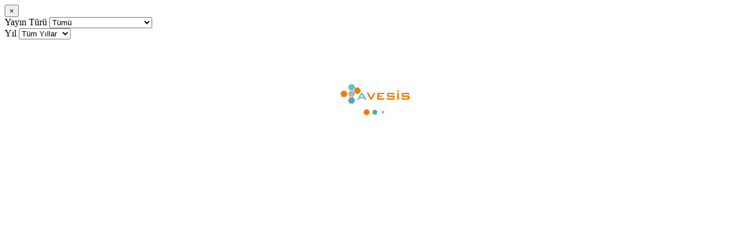

--- FILE ---
content_type: text/html; charset=utf-8
request_url: https://avesis.erciyes.edu.tr/resume/publicationhierarchicaledgebundlingmodal/hanifeoguz?ThemeId=1&isRedirectToAction=False
body_size: 33794
content:


<style>
    .filter-padding {
        padding: 0 11px 10px 0;
    }

    .filter-padding-right {
        padding: 0 20px 0 0;
    }

    .modal-body {
        max-height: calc((100vh - 60px) - 125px);
        overflow-y: auto;
    }

    .modal-xl {
        width: 1200px;
    }

    .node {
        font: 300 12px "Helvetica Neue", Helvetica, Arial, sans-serif;
        fill: #bbb;
    }

        .node:hover {
            fill: #000;
        }

    .link {
        stroke: steelblue;
        stroke-opacity: 0.4;
        fill: none;
        pointer-events: none;
    }

    .node:hover,
    .node--source,
    .node--target {
        font-weight: 700;
    }

    .node--target,
    .node--source {
        fill: #d62728;
    }

    .link--source,
    .link--target {
        stroke-opacity: 1;
        stroke-width: 2px;
    }

    .link--source,
    .link--target {
        stroke: #d62728;
    }

    .custom-page-loading {
        width: 10%;
        display: block;
        margin: auto;
        margin-top: 70px;
    }

    .custom-page-loading-logo .spinner {
        margin: unset;
        position: unset;
        margin-right: auto;
        margin-left: auto;
    }

    .custom-page-loading-logo .bounce1 {
        background-color: #F07D00;
        height: 10px;
        width: 10px
    }

    .custom-page-loading-logo .bounce2 {
        background-color: #55A7B3;
        height: 10px;
        width: 10px
    }

    .custom-page-loading-logo .bounce3 {
        background-color: #61C2D0;
        height: 10px;
        width: 10px
    }

    .spinner {
        margin: 100px auto 0;
        width: 70px;
        text-align: center;
    }

        .spinner > div {
            width: 18px;
            height: 18px;
            background-color: #333;
            border-radius: 100%;
            display: inline-block;
            -webkit-animation: sk-bouncedelay 1.4s infinite ease-in-out both;
            animation: sk-bouncedelay 1.4s infinite ease-in-out both;
        }

        .spinner .bounce1 {
            -webkit-animation-delay: -0.32s;
            animation-delay: -0.32s;
        }

        .spinner .bounce2 {
            -webkit-animation-delay: -0.16s;
            animation-delay: -0.16s;
        }

    @-webkit-keyframes sk-bouncedelay {
        0%, 80%, 100% {
            -webkit-transform: scale(0)
        }

        40% {
            -webkit-transform: scale(1.0)
        }
    }

    @-keyframes sk-bouncedelay {
        0%, 80%, 100% {
            -webkit-transform: scale(0);
            transform: scale(0);
        }

        40% {
            -webkit-transform: scale(1.0);
            transform: scale(1.0);
        }
    }
</style>

<div class="modal-header">
        <button type="button" class="close" data-dismiss="modal" aria-hidden="true">×</button>
        <div class="form-inline filters-section" style="">
        <div class="form-group filter-padding-right">
            <label class="control-label" for="publicationTypeId">Yayın T&#252;r&#252;</label>
            <select class="publicationTypeId form-control" id="publicationTypeId" name="publicationTypeId" style="width:175px;"><option value="">T&#252;m&#252;</option>
<option value="1">Makale</option>
<option value="4">Bildiri</option>
<option value="2">Kitap</option>
<option value="3">Kitapta B&#246;l&#252;m</option>
<option value="5">Ansiklopedide Konu</option>
<option value="7">Bilirkişi Raporu</option>
<option value="6">Diğer Yayınlar</option>
</select>
        </div>
        <div class="form-group filter-padding-right">
            <label class="control-label" for="lastNYear">Yıl</label>
            <select class="lastNYear form-control" id="lastNYear" name="lastNYear"><option value="0">Şu Anki Yıl</option>
<option value="1">Son 1 yıl</option>
<option value="5">Son 5 yıl</option>
<option selected="selected" value="AllYears">T&#252;m Yıllar</option>
<option value="CustomYearRange">Yıl Aralığı</option>
</select>
        </div>
        <div class="customYearRange form-group filter-padding-right" style="display: none;">
            <label class="control-label" for="beginYear">Başlangı&#231; Yılı</label>
            <select class="beginYear form-control autoWidth" id="beginYear" name="beginYear"><option value="2025">2025</option>
<option value="2024">2024</option>
<option value="2023">2023</option>
<option value="2022">2022</option>
<option value="2021">2021</option>
<option value="2020">2020</option>
<option value="2019">2019</option>
<option value="2018">2018</option>
<option value="2017">2017</option>
<option value="2016">2016</option>
<option value="2015">2015</option>
<option value="2014">2014</option>
<option value="2013">2013</option>
<option value="2012">2012</option>
<option value="2011">2011</option>
<option value="2010">2010</option>
<option value="2009">2009</option>
<option value="2008">2008</option>
<option value="2007">2007</option>
<option value="2006">2006</option>
<option value="2005">2005</option>
<option value="2004">2004</option>
<option value="2003">2003</option>
<option value="2002">2002</option>
<option value="2001">2001</option>
<option value="2000">2000</option>
<option value="1999">1999</option>
<option value="1998">1998</option>
<option value="1997">1997</option>
<option value="1996">1996</option>
<option value="1995">1995</option>
<option value="1994">1994</option>
<option value="1993">1993</option>
<option value="1992">1992</option>
<option value="1991">1991</option>
<option value="1990">1990</option>
<option value="1989">1989</option>
<option value="1988">1988</option>
<option value="1987">1987</option>
<option value="1986">1986</option>
<option value="1985">1985</option>
<option value="1984">1984</option>
<option value="1983">1983</option>
<option value="1982">1982</option>
<option value="1981">1981</option>
<option value="1980">1980</option>
<option value="1979">1979</option>
<option value="1978">1978</option>
<option value="1977">1977</option>
<option value="1976">1976</option>
<option value="1975">1975</option>
<option value="1974">1974</option>
<option value="1973">1973</option>
<option value="1972">1972</option>
<option value="1971">1971</option>
<option value="1970">1970</option>
<option value="1969">1969</option>
<option value="1968">1968</option>
<option value="1967">1967</option>
<option value="1966">1966</option>
<option value="1965">1965</option>
<option value="1964">1964</option>
<option value="1963">1963</option>
<option value="1962">1962</option>
<option value="1961">1961</option>
<option value="1960">1960</option>
</select>
        </div>
        <div class="customYearRange form-group filter-padding-right" style="display: none;">
            <label class="control-label" for="endYear">Bitiş Yılı</label>
            <select class="endYear form-control autoWidth" id="endYear" name="endYear"><option value="2025">2025</option>
<option value="2024">2024</option>
<option value="2023">2023</option>
<option value="2022">2022</option>
<option value="2021">2021</option>
<option value="2020">2020</option>
<option value="2019">2019</option>
<option value="2018">2018</option>
<option value="2017">2017</option>
<option value="2016">2016</option>
<option value="2015">2015</option>
<option value="2014">2014</option>
<option value="2013">2013</option>
<option value="2012">2012</option>
<option value="2011">2011</option>
<option value="2010">2010</option>
<option value="2009">2009</option>
<option value="2008">2008</option>
<option value="2007">2007</option>
<option value="2006">2006</option>
<option value="2005">2005</option>
<option value="2004">2004</option>
<option value="2003">2003</option>
<option value="2002">2002</option>
<option value="2001">2001</option>
<option value="2000">2000</option>
<option value="1999">1999</option>
<option value="1998">1998</option>
<option value="1997">1997</option>
<option value="1996">1996</option>
<option value="1995">1995</option>
<option value="1994">1994</option>
<option value="1993">1993</option>
<option value="1992">1992</option>
<option value="1991">1991</option>
<option value="1990">1990</option>
<option value="1989">1989</option>
<option value="1988">1988</option>
<option value="1987">1987</option>
<option value="1986">1986</option>
<option value="1985">1985</option>
<option value="1984">1984</option>
<option value="1983">1983</option>
<option value="1982">1982</option>
<option value="1981">1981</option>
<option value="1980">1980</option>
<option value="1979">1979</option>
<option value="1978">1978</option>
<option value="1977">1977</option>
<option value="1976">1976</option>
<option value="1975">1975</option>
<option value="1974">1974</option>
<option value="1973">1973</option>
<option value="1972">1972</option>
<option value="1971">1971</option>
<option value="1970">1970</option>
<option value="1969">1969</option>
<option value="1968">1968</option>
<option value="1967">1967</option>
<option value="1966">1966</option>
<option value="1965">1965</option>
<option value="1964">1964</option>
<option value="1963">1963</option>
<option value="1962">1962</option>
<option value="1961">1961</option>
<option value="1960">1960</option>
</select>
        </div>
    </div>
</div>
<div class="hierarchicalEdgeBundling modal-body">
    <div class="customYearErrorMessage" style="text-align: center; display: none">Bitiş yılı başlangı&#231; yılından eşit ya da b&#252;y&#252;k olmalıdır.</div>
    <div class="notFound" style="text-align: center; display: none">Se&#231;ilen aralık i&#231;in yayın bulunamamıştır. Dilerseniz filtrelerden farklı bir tarih aralığı se&#231;ebilirsiniz</div>
    <div class="custom-page-loading" style="display:block">
        <div class="custom-page-loading-logo" style="display:inline-table">
            <div class="avesis-logo">
                <img src="/Content/images/logo.png" alt="" class="aves-logo">
            </div>
            <div class="bounces">
                <div class="spinner">
                    <div class="bounce1"></div>
                    <div class="bounce2"></div>
                    <div class="bounce3"></div>
                </div>
            </div>
        </div>
    </div>
    <div id="publicationNetworkDefinition">
        <div class="publicationYearDefinition" style="margin-bottom:10px"></div>
        <div class="maxAuthorDefinition" style="display:none">*: Yazar sayısı en fazla 15 olan yayınlar g&#246;sterilmiştir</div>
        <div class="maxPublicationDefinition" style="display: none;">Se&#231;tiğiniz kriterlere g&#246;re araştırmacının en fazla 30 yazarla iligili yayın ağı g&#246;sterilmiştir.</div>
    </div>
</div>


<script src="/Content/backoffice/vendor/jquery-ui/jquery-ui.min.js"></script>
<script src="/Content/d3/d3.min.js"></script>


<style>
    @media (max-width: 425px) {
        #asyncmodal-content {
            width: 30% !important;
        }
    }
</style>

<script type="text/javascript">
    var isModal = 'True' === 'True';
    var isRedirectToAction = 'False' === 'True';
    $(function () {
        if (!isModal) {
            var url = '/hanifeoguz/yayinlar?themeId=1';
            $('a[href="' + url + '"]').parent('li').addClass('current-menu-item');
        }
        getHierarchicalEdgeBundling(null, 'AllYears');
        if (!isModal) {
            $(".filter-icon").popover({
                html: true,
                placement: 'bottom',
                animation: false,
                trigger: 'manual',
            }).data('bs.popover')
                .tip()
				.addClass('notHidePopover');
        }
        if (isRedirectToAction) {
            $("#publicationTypeId").select2('destroy').css("cursor", "pointer");
            $("#lastNYear").select2('destroy').css("cursor", "pointer");
            $("#beginYear").select2('destroy').css("cursor", "pointer");
            $("#endYear").select2('destroy').css("cursor", "pointer");
            $("label[for='publicationTypeId']").css("font-weight", "700");
            $("label[for='lastNYear']").css("font-weight", "700");
            $("label[for='beginYear']").css("font-weight", "700");
            $("label[for='endYear']").css("font-weight", "700");
        }
    });

    $(".filter-icon").click(function () {
        if (!isModal) {
            $(this).data('bs.popover').options.content = $(".filters-section").html();
            var isVisible = $(this).data('bs.popover').tip().hasClass('in');
            if (!isVisible) {
                $(this).popover('show');
            }
            else {
                $(this).popover('hide');
            }
        }
    });

    $('body').on('change', '.lastNYear', function () {
        if (!isModal) {
            var value = $(this).val();
            var selectedValue = $('.filters-section').find('.lastNYear option[selected=selected]')[0];
            $(selectedValue).removeAttr('selected');
            var selectList = $('.filters-section').find('.lastNYear option[value=' + value + ']')[0];
            $(selectList).attr('selected', 'selected');
        }
        $(".notFound").css({ display: "none" });
        var publicationTypeId = $("#publicationTypeId").val();
        var lastNYear = $(this).val();
        if (lastNYear === 'CustomYearRange') {
            $(".customYearRange").css({ display: "" });
            $("#endYear").val('2025');
            $("#beginYear").val('2024');
            var endYear = $("#endYear").val();
            var beginYear = $("#beginYear").val();
            getHierarchicalEdgeBundling(publicationTypeId, lastNYear, beginYear, endYear);
        }
        else {
            $(".customYearRange").css({ display: "none" });
            getHierarchicalEdgeBundling(publicationTypeId, lastNYear);
        }
    });

    $('body').on('change', '.beginYear', function () {
        if (!isModal) {
            var value = $(this).val();
            var selectedValue = $('.filters-section').find('.beginYear option[selected=selected]')[0];
            $(selectedValue).removeAttr('selected');
            var selectList = $('.filters-section').find('.beginYear option[value=' + value + ']')[0];
            $(selectList).attr('selected', 'selected');
        }
        $(".notFound").css({ display: "none" });
        var publicationTypeId = $("#publicationTypeId").val();
        var lastNYear = $("#lastNYear").val();
        var endYear, beginYear;
        if (lastNYear === 'CustomYearRange') {
            endYear = $("#endYear").val();
            beginYear = $(this).val();
        }
        getHierarchicalEdgeBundling(publicationTypeId, lastNYear, beginYear, endYear);
    });

    $('body').on('change', '.endYear', function () {
        if (!isModal) {
            var value = $(this).val();
            var selectedValue = $('.filters-section').find('.endYear option[selected=selected]')[0];
            $(selectedValue).removeAttr('selected');
            var selectList = $('.filters-section').find('.endYear option[value=' + value + ']')[0];
            $(selectList).attr('selected', 'selected');
        }
        $(".notFound").css({ display: "none" });
        var publicationTypeId = $("#publicationTypeId").val();
        var lastNYear = $("#lastNYear").val();
        var endYear, beginYear;
        if (lastNYear === 'CustomYearRange') {
            endYear = $(this).val();
            beginYear = $("#beginYear").val();
        }
        getHierarchicalEdgeBundling(publicationTypeId, lastNYear, beginYear, endYear);
    });

    $('body').on('change', '.publicationTypeId', function () {
        if (!isModal) {
            var value = $(this).val();
            var selectedValue = $('.filters-section').find('.publicationTypeId option[selected=selected]')[0];
            $(selectedValue).removeAttr('selected');
            var selectList = $('.filters-section').find('.publicationTypeId option[value=' + value + ']')[0];
            $(selectList).attr('selected', 'selected');
        }
        $(".notFound").css({ display: "none" });
        var publicationTypeId = $(this).val();
        var lastNYear = $("#lastNYear").val();
        var endYear, beginYear;
        if (lastNYear === 'CustomYearRange') {
            endYear = $("#endYear").val();
            beginYear = $("#beginYear").val();
        }
        getHierarchicalEdgeBundling(publicationTypeId, lastNYear, beginYear, endYear);
    });

    (function () {
        packages = {
            root: function (classes, leaves) {
                var map = {};

                function find(name, data, d) {
                    var node = map[name], i;
                    if (!node) {
                        node = map[name] = data || { name: name, children: [] };
                        if (name.length) {
                            node.parent = find(name.substring(0, i = name.lastIndexOf(".")), null, d);
                            node.parent.children.push(node);
                            node.key = name.substring(i + 1);
                            node.x = d.x;
                        }
                    }
                    return node;
                }

                leaves.forEach(function (d) {
                    find(d.data.Name, d.data, d);
                });

                return map[""];
            },

            imports: function (nodes) {
                var map = {},
                    imports = [];

                nodes.forEach(function (d) {
                    map[d.name] = d;
                });

                nodes.forEach(function (d) {
                    if (d.imports) d.imports.forEach(function (i) {
                        imports.push({ source: map[d.name], target: map[i] });
                    });
                });

                return imports;
            }

        };
    })();

    function getHierarchicalEdgeBundling(publicationTypeId, lastNYear, beginYear, endYear) {
        var pi = Math.PI;

        var color = d3.scaleOrdinal()
            .range(["red", "green", "blue", "gray", "Teal", "yellow", "#ff8c00", "#0041C2"]);

        var diameter = 860,
            radius = diameter / 2,
            innerRadius = radius - 180;

        var cluster = d3.cluster()
            .size([360, innerRadius]);

        var line = d3.radialLine()
            .curve(d3.curveBundle.beta(0.85))
            .radius(function (d) { return d.y; })
            .angle(function (d) { return d.x / 180 * Math.PI; });

        $(".publicationYearDefinition").css({ display: "none" });
        $(".maxAuthorDefinition").css({ display: "none" });
        $(".maxPublicationDefinition").css({ display: "none" });
        $('.customYearErrorMessage').css({ display: "none" });
        if (isModal) {
            $("#hierarchicalEdgeBundlingSvg").remove();
        }
        else {
            d3.select("svg").remove();
        }

        var svg = d3.select("div.hierarchicalEdgeBundling")
            .insert("svg", "#publicationNetworkDefinition")
            .attr("viewBox", function() {
              const mobileResize = window.matchMedia('(max-width: 425px)');
              if (mobileResize.matches) {
                  return !isModal ? "0 -15 1300 875" : "130 -50 900 1000"
              }
              else {
                  return !isModal ? "0 -15 1300 875" : "-50 -20 1300 900"
              }
            })
            .attr("id", "hierarchicalEdgeBundlingSvg")
            .attr("style", "margin-top:-20px")
            .append("g")
            .attr("transform", "translate(" + 600 + "," + radius + ")");

        var link = svg.append("g").selectAll(".link"),
            node = svg.append("g").selectAll(".node");
        
        var loading = $('.custom-page-loading');
        var data = {
            lastNYear: lastNYear,
            publicationTypeId: publicationTypeId,
            id: "hanifeoguz",
            beginYear: beginYear,
            endYear: endYear,
            isRedirectToAction: isRedirectToAction
        }
        $.ajax({
            url: '/resume/publicationhierarchicaledgebundling',
            data: data,
            dataType: "json",
            type: "GET",
            beforeSend: function () {
                $(loading).css({ display: "block" });
            },
            success: function (data) {
                if (data.error) {
                    var message = data.message;
                    $(".customYearErrorMessage").text(message);
                    $('.customYearErrorMessage').css({ display: "block" });
                }
                else {
                    $('.customYearErrorMessage').css({ display: "none" });
                    if (data.data.length > 0) {

                        $(".notFound").css({ display: "none" });
                        var classes = data.data;
                        var root = packageHierarchy(classes)
                            .sum(function (d) { return d.size; });
                        cluster(root);
                        link = link
                            .data(packageImports(root.leaves()))
                            .enter().append("path")
                            .each(function (d) { d.source = d[0], d.target = d[d.length - 1]; })
                            .attr("class", "link")
                            .attr("d", line);

                        node = node
                            .data(root.leaves().sort(function (a, b) { return b.order - a.order; }))
                            .enter()
                            .append("a")
                            .attr("href", function (d) {
                                if (d.data.Group == 1) {
                                    return "/yayin/" + d.data.PublicationId + "/" + d.data.SlugifiedPublicationTitle + "";
                                }
                                if (d.data.NetworkUserId !== null && d.data.Group == 2
                                && d.data.UserStateId != 4) {
                                    return "/nr/" + d.data.NetworkUserId + "";
                                }
                            })
                            .attr("target", function (d) {
                                if ((d.data.Group == 1)
                                    || (d.data.NetworkUserId !== null && d.data.Group == 2)) {
                                    return "_blank";
                                }
                            })
                            .attr("data-networkuserid", function (d) {
                                if (d.data.NetworkUserId !== null && d.data.Group == 2
                                && d.data.UserStateId != 4) {
                                    return d.data.NetworkUserId;
                                }
                            })
                            .attr("data-othercorporation", function (d) {
                                if (d.data.NetworkUserId !== null && d.data.Group == 2) {
                                    return d.data.IsOtherCorporate;
                                }
                            })
                            .attr("data-placement", function (d) {
                                if (d.data.Group == 2) {
                                    return "bottom";
                                }
                            })
                            .attr("class", function (d) {
                                if (d.data.Group == 2) {
                                    return "authorsRichText";
                                }
                            })
                            .attr("style", function (d) {
                                if (d.data.Group == 1) {
                                    return "cursor:pointer;";
                                }
                            })
                            .append("text")
                            .attr("class", "node")
                            .attr("dy", "0.31em")
                            .attr("transform", function (d) { return "rotate(" + (d.x - 90) + ")translate(" + (d.y + 25) + ",0)" + (d.x < 180 ? "" : "rotate(180)"); })
                            .attr("text-anchor", function (d) { return d.x < 180 ? "start" : "end"; })
                            .text(function (d) {
                                if (d.data.key.length > 18) {
                                    var newKey = d.data.key.substring(0, 18);
                                    if (d.data.Group != 1) {
                                        return newKey + "..." + ' (' + d.data.PublicationCount + ')';
                                    }
                                    else {
                                        return newKey + "...";
                                    }
                                }
                                else {
                                    if (d.data.Group != 1) {
                                        return d.data.key + ' (' + d.data.PublicationCount + ')';
                                    }
                                    else {
                                        return d.data.key;
                                    }
                                }
                            })
                            .each(function (d) {
                                if (d.data.key != undefined && d.data.key.length > 18) {
                                    d3.select(this)
                                        .append("title")
                                        .attr("data-toggle", "tooltip")
                                        .attr("data-placement", "top")
                                        .attr("title", d.data.key)
                                        .attr("dy", 13)
                                        .attr("x", function (d) {
                                            return d.children1 || d._children1 ? -10 : 10;
                                        })
                                        .text(d.data.key)
                                }
                            })
                            .on("mouseover", mouseovered)
                            .on("mouseout", mouseouted);

                        var groupData = svg.selectAll("g.group")
                            .data(packages.root(classes, root.leaves()).children[0].children
                                .filter(function (d) {
                                    return (d.key == 'article' || d.key == 'journal' || d.key == 'author' || d.key == 'corporate' || d.key == 'faculty' || d.key == 'country') && d.children;
                                }))
                            .enter().append("group")
                            .attr("class", "group");

                        var groupArc = d3.arc()
                            .innerRadius(253)
                            .outerRadius(273)
                            .startAngle(function (d) {
                                return ((d.__data__.children.length) > 3) ? (findStartAngle(d.__data__.children) - 2) / 180 * pi :
                                    ((findStartAngle(d.__data__.children) - 2) / 180 * pi) - (d.__data__.children[0].GroupName.length * 0.02);
                            })
                            .endAngle(function (d) {
                                return ((d.__data__.children.length) > 3) ? (findEndAngle(d.__data__.children) + 2) / 180 * pi :
                                    ((findEndAngle(d.__data__.children) + 2) / 180 * pi) + (d.__data__.children[0].GroupName.length * 0.02);
                            });

                        var arc = svg.selectAll("g.arc")
                            .data(groupData._groups[0])
                            .enter().append("svg:path")
                            .attr("d", groupArc)
                            .attr("id", function (d, i) { return "groupArc_" + i; })
                            .style("fill", function (d) { return color(d.__data__.children[0].GroupName); })
                            .style("fill-opacity", 0.5);


                        svg.selectAll(".groupText")
                            .data(groupData._groups[0])
                            .enter().append("text")
                            .attr("x", 1)
                            .attr("dy", 15)
                            .append("textPath")
                            .attr("xlink:href", function (d, i) { return "#groupArc_" + i; })
                            .attr("startOffset", "75%")
                            .attr("text-anchor", "middle")
                            .text(function (d) {
                                if (d.__data__.children[0].Group == 2) {
                                    return d.__data__.children[0].GroupName + '*';
                                }
                                else {
                                    return d.__data__.children[0].GroupName;
                                }
                            });

                        $(".maxAuthorDefinition").css({ display: "block", "margin-bottom": "10px" });
                        if (data.publicationCount > 30) {
                            $(".maxPublicationDefinition").css({ display: "block" });
                        }
                        $(".publicationYearDefinition").css({ display: "block" });
                        $(".publicationYearDefinition").text(data.yearMessage);
                        $.get('/resume/getpagetourstate', function (data) {
                            if (data === 'False') {
                                if (!isModal) {
                                    if ($('.filter-icon').css('display') == 'block') {
                                        pageTourPublicationHierarchicalResume2('.filter-icon');
                                    }
                                    else {
                                        pageTourPublicationHierarchicalResume2('.filters-section');
                                    }
                                }
                                else {
                                    pageTourPublicationHierarchicalResume1();
                                }
                            }
                        });
                    }
                    else {
                        $(".notFound").css({ display: "block" });
                    }
                }
                
                $(loading).css({ display: "none" });
            },
            error: function (result) {
                document.location = errorPage;
            }
        });

        function findStartAngle(children) {
            var min = children[0].x;
            children.forEach(function (d) {
                if (d.x < min)
                    min = d.x;
            });
            return min;
        }

        function findEndAngle(children) {
            var max = children[0].x;
            children.forEach(function (d) {
                if (d.x > max)
                    max = d.x;
            });
            return max;
        }

        function mouseovered(d, n, i) {
            node.each(function (n) { n.target = n.source = false; });

            link.classed("link--target", function (l) { if (l.target === d) return l.source.source = true; })
                .classed("link--source", function (l) { if (l.source === d) return l.target.target = true; })
                .filter(function (l) { return l.target === d || l.source === d; })
                .raise();

            node.classed("node--target", function (n) { return n.target; })
                .classed("node--source", function (n) { return n.source; });
        }

        function mouseouted(d, n, i) {
            link
                .classed("link--target", false)
                .classed("link--source", false);

            node
                .classed("node--target", false)
                .classed("node--source", false);
        }

        function packageHierarchy(classes) {
            var map = {};

            function find(name, data) {
                var node = map[name], i;
                if (!node) {
                    node = map[name] = data || { name: name, children: [] };
                    if (undefined !== name && name.length) {
                        node.parent = find(name.substring(0, i = name.lastIndexOf(".")));
                        node.parent.children.push(node);
                        node.key = name.substring(i + 1);
                    }
                }
                return node;
            }

            classes.forEach(function (d) {
                find(d.Name, d);
            });

            return d3.hierarchy(map[""]);
        }

        function packageImports(nodes) {
            var map = {},
                imports = [];

            nodes.forEach(function (d) {
                map[d.data.Name] = d;
            });

            nodes.forEach(function (d) {
                if (d.data.Imports) d.data.Imports.forEach(function (i) {
                    imports.push(map[d.data.Name].path(map[i]));
                });
            });

            return imports;
        }
    }
</script>


--- FILE ---
content_type: application/javascript
request_url: https://avesis.erciyes.edu.tr/Content/d3/d3.min.js
body_size: 295361
content:
// https://d3js.org v5.7.0 Copyright 2018 Mike Bostock
!function (t, n) { "object" == typeof exports && "undefined" != typeof module ? n(exports) : "function" == typeof define && define.amd ? define(["exports"], n) : n(t.d3 = t.d3 || {}) }(this, function (t) { "use strict"; function n(t, n) { return t < n ? -1 : t > n ? 1 : t >= n ? 0 : NaN } function e(t) { var e; return 1 === t.length && (e = t, t = function (t, r) { return n(e(t), r) }), { left: function (n, e, r, i) { for (null == r && (r = 0), null == i && (i = n.length); r < i;) { var o = r + i >>> 1; t(n[o], e) < 0 ? r = o + 1 : i = o } return r }, right: function (n, e, r, i) { for (null == r && (r = 0), null == i && (i = n.length); r < i;) { var o = r + i >>> 1; t(n[o], e) > 0 ? i = o : r = o + 1 } return r } } } var r = e(n), i = r.right, o = r.left; function a(t, n) { return [t, n] } function u(t) { return null === t ? NaN : +t } function f(t, n) { var e, r, i = t.length, o = 0, a = -1, f = 0, c = 0; if (null == n) for (; ++a < i;)isNaN(e = u(t[a])) || (c += (r = e - f) * (e - (f += r / ++o))); else for (; ++a < i;)isNaN(e = u(n(t[a], a, t))) || (c += (r = e - f) * (e - (f += r / ++o))); if (o > 1) return c / (o - 1) } function c(t, n) { var e = f(t, n); return e ? Math.sqrt(e) : e } function s(t, n) { var e, r, i, o = t.length, a = -1; if (null == n) { for (; ++a < o;)if (null != (e = t[a]) && e >= e) for (r = i = e; ++a < o;)null != (e = t[a]) && (r > e && (r = e), i < e && (i = e)) } else for (; ++a < o;)if (null != (e = n(t[a], a, t)) && e >= e) for (r = i = e; ++a < o;)null != (e = n(t[a], a, t)) && (r > e && (r = e), i < e && (i = e)); return [r, i] } var l = Array.prototype, h = l.slice, d = l.map; function p(t) { return function () { return t } } function v(t) { return t } function g(t, n, e) { t = +t, n = +n, e = (i = arguments.length) < 2 ? (n = t, t = 0, 1) : i < 3 ? 1 : +e; for (var r = -1, i = 0 | Math.max(0, Math.ceil((n - t) / e)), o = new Array(i); ++r < i;)o[r] = t + r * e; return o } var y = Math.sqrt(50), _ = Math.sqrt(10), b = Math.sqrt(2); function m(t, n, e) { var r, i, o, a, u = -1; if (e = +e, (t = +t) === (n = +n) && e > 0) return [t]; if ((r = n < t) && (i = t, t = n, n = i), 0 === (a = x(t, n, e)) || !isFinite(a)) return []; if (a > 0) for (t = Math.ceil(t / a), n = Math.floor(n / a), o = new Array(i = Math.ceil(n - t + 1)); ++u < i;)o[u] = (t + u) * a; else for (t = Math.floor(t * a), n = Math.ceil(n * a), o = new Array(i = Math.ceil(t - n + 1)); ++u < i;)o[u] = (t - u) / a; return r && o.reverse(), o } function x(t, n, e) { var r = (n - t) / Math.max(0, e), i = Math.floor(Math.log(r) / Math.LN10), o = r / Math.pow(10, i); return i >= 0 ? (o >= y ? 10 : o >= _ ? 5 : o >= b ? 2 : 1) * Math.pow(10, i) : -Math.pow(10, -i) / (o >= y ? 10 : o >= _ ? 5 : o >= b ? 2 : 1) } function w(t, n, e) { var r = Math.abs(n - t) / Math.max(0, e), i = Math.pow(10, Math.floor(Math.log(r) / Math.LN10)), o = r / i; return o >= y ? i *= 10 : o >= _ ? i *= 5 : o >= b && (i *= 2), n < t ? -i : i } function M(t) { return Math.ceil(Math.log(t.length) / Math.LN2) + 1 } function A(t, n, e) { if (null == e && (e = u), r = t.length) { if ((n = +n) <= 0 || r < 2) return +e(t[0], 0, t); if (n >= 1) return +e(t[r - 1], r - 1, t); var r, i = (r - 1) * n, o = Math.floor(i), a = +e(t[o], o, t); return a + (+e(t[o + 1], o + 1, t) - a) * (i - o) } } function T(t, n) { var e, r, i = t.length, o = -1; if (null == n) { for (; ++o < i;)if (null != (e = t[o]) && e >= e) for (r = e; ++o < i;)null != (e = t[o]) && e > r && (r = e) } else for (; ++o < i;)if (null != (e = n(t[o], o, t)) && e >= e) for (r = e; ++o < i;)null != (e = n(t[o], o, t)) && e > r && (r = e); return r } function N(t) { for (var n, e, r, i = t.length, o = -1, a = 0; ++o < i;)a += t[o].length; for (e = new Array(a); --i >= 0;)for (n = (r = t[i]).length; --n >= 0;)e[--a] = r[n]; return e } function S(t, n) { var e, r, i = t.length, o = -1; if (null == n) { for (; ++o < i;)if (null != (e = t[o]) && e >= e) for (r = e; ++o < i;)null != (e = t[o]) && r > e && (r = e) } else for (; ++o < i;)if (null != (e = n(t[o], o, t)) && e >= e) for (r = e; ++o < i;)null != (e = n(t[o], o, t)) && r > e && (r = e); return r } function E(t) { if (!(i = t.length)) return []; for (var n = -1, e = S(t, k), r = new Array(e); ++n < e;)for (var i, o = -1, a = r[n] = new Array(i); ++o < i;)a[o] = t[o][n]; return r } function k(t) { return t.length } var C = Array.prototype.slice; function P(t) { return t } var z = 1, R = 2, L = 3, D = 4, U = 1e-6; function q(t) { return "translate(" + (t + .5) + ",0)" } function O(t) { return "translate(0," + (t + .5) + ")" } function Y() { return !this.__axis } function B(t, n) { var e = [], r = null, i = null, o = 6, a = 6, u = 3, f = t === z || t === D ? -1 : 1, c = t === D || t === R ? "x" : "y", s = t === z || t === L ? q : O; function l(l) { var h = null == r ? n.ticks ? n.ticks.apply(n, e) : n.domain() : r, d = null == i ? n.tickFormat ? n.tickFormat.apply(n, e) : P : i, p = Math.max(o, 0) + u, v = n.range(), g = +v[0] + .5, y = +v[v.length - 1] + .5, _ = (n.bandwidth ? function (t) { var n = Math.max(0, t.bandwidth() - 1) / 2; return t.round() && (n = Math.round(n)), function (e) { return +t(e) + n } } : function (t) { return function (n) { return +t(n) } })(n.copy()), b = l.selection ? l.selection() : l, m = b.selectAll(".domain").data([null]), x = b.selectAll(".tick").data(h, n).order(), w = x.exit(), M = x.enter().append("g").attr("class", "tick"), A = x.select("line"), T = x.select("text"); m = m.merge(m.enter().insert("path", ".tick").attr("class", "domain").attr("stroke", "currentColor")), x = x.merge(M), A = A.merge(M.append("line").attr("stroke", "currentColor").attr(c + "2", f * o)), T = T.merge(M.append("text").attr("fill", "currentColor").attr(c, f * p).attr("dy", t === z ? "0em" : t === L ? "0.71em" : "0.32em")), l !== b && (m = m.transition(l), x = x.transition(l), A = A.transition(l), T = T.transition(l), w = w.transition(l).attr("opacity", U).attr("transform", function (t) { return isFinite(t = _(t)) ? s(t) : this.getAttribute("transform") }), M.attr("opacity", U).attr("transform", function (t) { var n = this.parentNode.__axis; return s(n && isFinite(n = n(t)) ? n : _(t)) })), w.remove(), m.attr("d", t === D || t == R ? a ? "M" + f * a + "," + g + "H0.5V" + y + "H" + f * a : "M0.5," + g + "V" + y : a ? "M" + g + "," + f * a + "V0.5H" + y + "V" + f * a : "M" + g + ",0.5H" + y), x.attr("opacity", 1).attr("transform", function (t) { return s(_(t)) }), A.attr(c + "2", f * o), T.attr(c, f * p).text(d), b.filter(Y).attr("fill", "none").attr("font-size", 10).attr("font-family", "sans-serif").attr("text-anchor", t === R ? "start" : t === D ? "end" : "middle"), b.each(function () { this.__axis = _ }) } return l.scale = function (t) { return arguments.length ? (n = t, l) : n }, l.ticks = function () { return e = C.call(arguments), l }, l.tickArguments = function (t) { return arguments.length ? (e = null == t ? [] : C.call(t), l) : e.slice() }, l.tickValues = function (t) { return arguments.length ? (r = null == t ? null : C.call(t), l) : r && r.slice() }, l.tickFormat = function (t) { return arguments.length ? (i = t, l) : i }, l.tickSize = function (t) { return arguments.length ? (o = a = +t, l) : o }, l.tickSizeInner = function (t) { return arguments.length ? (o = +t, l) : o }, l.tickSizeOuter = function (t) { return arguments.length ? (a = +t, l) : a }, l.tickPadding = function (t) { return arguments.length ? (u = +t, l) : u }, l } var F = { value: function () { } }; function I() { for (var t, n = 0, e = arguments.length, r = {}; n < e; ++n) { if (!(t = arguments[n] + "") || t in r) throw new Error("illegal type: " + t); r[t] = [] } return new H(r) } function H(t) { this._ = t } function j(t, n) { for (var e, r = 0, i = t.length; r < i; ++r)if ((e = t[r]).name === n) return e.value } function X(t, n, e) { for (var r = 0, i = t.length; r < i; ++r)if (t[r].name === n) { t[r] = F, t = t.slice(0, r).concat(t.slice(r + 1)); break } return null != e && t.push({ name: n, value: e }), t } H.prototype = I.prototype = { constructor: H, on: function (t, n) { var e, r, i = this._, o = (r = i, (t + "").trim().split(/^|\s+/).map(function (t) { var n = "", e = t.indexOf("."); if (e >= 0 && (n = t.slice(e + 1), t = t.slice(0, e)), t && !r.hasOwnProperty(t)) throw new Error("unknown type: " + t); return { type: t, name: n } })), a = -1, u = o.length; if (!(arguments.length < 2)) { if (null != n && "function" != typeof n) throw new Error("invalid callback: " + n); for (; ++a < u;)if (e = (t = o[a]).type) i[e] = X(i[e], t.name, n); else if (null == n) for (e in i) i[e] = X(i[e], t.name, null); return this } for (; ++a < u;)if ((e = (t = o[a]).type) && (e = j(i[e], t.name))) return e }, copy: function () { var t = {}, n = this._; for (var e in n) t[e] = n[e].slice(); return new H(t) }, call: function (t, n) { if ((e = arguments.length - 2) > 0) for (var e, r, i = new Array(e), o = 0; o < e; ++o)i[o] = arguments[o + 2]; if (!this._.hasOwnProperty(t)) throw new Error("unknown type: " + t); for (o = 0, e = (r = this._[t]).length; o < e; ++o)r[o].value.apply(n, i) }, apply: function (t, n, e) { if (!this._.hasOwnProperty(t)) throw new Error("unknown type: " + t); for (var r = this._[t], i = 0, o = r.length; i < o; ++i)r[i].value.apply(n, e) } }; var G = "http://www.w3.org/1999/xhtml", V = { svg: "http://www.w3.org/2000/svg", xhtml: G, xlink: "http://www.w3.org/1999/xlink", xml: "http://www.w3.org/XML/1998/namespace", xmlns: "http://www.w3.org/2000/xmlns/" }; function $(t) { var n = t += "", e = n.indexOf(":"); return e >= 0 && "xmlns" !== (n = t.slice(0, e)) && (t = t.slice(e + 1)), V.hasOwnProperty(n) ? { space: V[n], local: t } : t } function W(t) { var n = $(t); return (n.local ? function (t) { return function () { return this.ownerDocument.createElementNS(t.space, t.local) } } : function (t) { return function () { var n = this.ownerDocument, e = this.namespaceURI; return e === G && n.documentElement.namespaceURI === G ? n.createElement(t) : n.createElementNS(e, t) } })(n) } function Z() { } function Q(t) { return null == t ? Z : function () { return this.querySelector(t) } } function J() { return [] } function K(t) { return null == t ? J : function () { return this.querySelectorAll(t) } } var tt = function (t) { return function () { return this.matches(t) } }; if ("undefined" != typeof document) { var nt = document.documentElement; if (!nt.matches) { var et = nt.webkitMatchesSelector || nt.msMatchesSelector || nt.mozMatchesSelector || nt.oMatchesSelector; tt = function (t) { return function () { return et.call(this, t) } } } } var rt = tt; function it(t) { return new Array(t.length) } function ot(t, n) { this.ownerDocument = t.ownerDocument, this.namespaceURI = t.namespaceURI, this._next = null, this._parent = t, this.__data__ = n } ot.prototype = { constructor: ot, appendChild: function (t) { return this._parent.insertBefore(t, this._next) }, insertBefore: function (t, n) { return this._parent.insertBefore(t, n) }, querySelector: function (t) { return this._parent.querySelector(t) }, querySelectorAll: function (t) { return this._parent.querySelectorAll(t) } }; var at = "$"; function ut(t, n, e, r, i, o) { for (var a, u = 0, f = n.length, c = o.length; u < c; ++u)(a = n[u]) ? (a.__data__ = o[u], r[u] = a) : e[u] = new ot(t, o[u]); for (; u < f; ++u)(a = n[u]) && (i[u] = a) } function ft(t, n, e, r, i, o, a) { var u, f, c, s = {}, l = n.length, h = o.length, d = new Array(l); for (u = 0; u < l; ++u)(f = n[u]) && (d[u] = c = at + a.call(f, f.__data__, u, n), c in s ? i[u] = f : s[c] = f); for (u = 0; u < h; ++u)(f = s[c = at + a.call(t, o[u], u, o)]) ? (r[u] = f, f.__data__ = o[u], s[c] = null) : e[u] = new ot(t, o[u]); for (u = 0; u < l; ++u)(f = n[u]) && s[d[u]] === f && (i[u] = f) } function ct(t, n) { return t < n ? -1 : t > n ? 1 : t >= n ? 0 : NaN } function st(t) { return t.ownerDocument && t.ownerDocument.defaultView || t.document && t || t.defaultView } function lt(t, n) { return t.style.getPropertyValue(n) || st(t).getComputedStyle(t, null).getPropertyValue(n) } function ht(t) { return t.trim().split(/^|\s+/) } function dt(t) { return t.classList || new pt(t) } function pt(t) { this._node = t, this._names = ht(t.getAttribute("class") || "") } function vt(t, n) { for (var e = dt(t), r = -1, i = n.length; ++r < i;)e.add(n[r]) } function gt(t, n) { for (var e = dt(t), r = -1, i = n.length; ++r < i;)e.remove(n[r]) } function yt() { this.textContent = "" } function _t() { this.innerHTML = "" } function bt() { this.nextSibling && this.parentNode.appendChild(this) } function mt() { this.previousSibling && this.parentNode.insertBefore(this, this.parentNode.firstChild) } function xt() { return null } function wt() { var t = this.parentNode; t && t.removeChild(this) } function Mt() { return this.parentNode.insertBefore(this.cloneNode(!1), this.nextSibling) } function At() { return this.parentNode.insertBefore(this.cloneNode(!0), this.nextSibling) } pt.prototype = { add: function (t) { this._names.indexOf(t) < 0 && (this._names.push(t), this._node.setAttribute("class", this._names.join(" "))) }, remove: function (t) { var n = this._names.indexOf(t); n >= 0 && (this._names.splice(n, 1), this._node.setAttribute("class", this._names.join(" "))) }, contains: function (t) { return this._names.indexOf(t) >= 0 } }; var Tt = {}; (t.event = null, "undefined" != typeof document) && ("onmouseenter" in document.documentElement || (Tt = { mouseenter: "mouseover", mouseleave: "mouseout" })); function Nt(t, n, e) { return t = St(t, n, e), function (n) { var e = n.relatedTarget; e && (e === this || 8 & e.compareDocumentPosition(this)) || t.call(this, n) } } function St(n, e, r) { return function (i) { var o = t.event; t.event = i; try { n.call(this, this.__data__, e, r) } finally { t.event = o } } } function Et(t) { return function () { var n = this.__on; if (n) { for (var e, r = 0, i = -1, o = n.length; r < o; ++r)e = n[r], t.type && e.type !== t.type || e.name !== t.name ? n[++i] = e : this.removeEventListener(e.type, e.listener, e.capture); ++i ? n.length = i : delete this.__on } } } function kt(t, n, e) { var r = Tt.hasOwnProperty(t.type) ? Nt : St; return function (i, o, a) { var u, f = this.__on, c = r(n, o, a); if (f) for (var s = 0, l = f.length; s < l; ++s)if ((u = f[s]).type === t.type && u.name === t.name) return this.removeEventListener(u.type, u.listener, u.capture), this.addEventListener(u.type, u.listener = c, u.capture = e), void (u.value = n); this.addEventListener(t.type, c, e), u = { type: t.type, name: t.name, value: n, listener: c, capture: e }, f ? f.push(u) : this.__on = [u] } } function Ct(n, e, r, i) { var o = t.event; n.sourceEvent = t.event, t.event = n; try { return e.apply(r, i) } finally { t.event = o } } function Pt(t, n, e) { var r = st(t), i = r.CustomEvent; "function" == typeof i ? i = new i(n, e) : (i = r.document.createEvent("Event"), e ? (i.initEvent(n, e.bubbles, e.cancelable), i.detail = e.detail) : i.initEvent(n, !1, !1)), t.dispatchEvent(i) } var zt = [null]; function Rt(t, n) { this._groups = t, this._parents = n } function Lt() { return new Rt([[document.documentElement]], zt) } function Dt(t) { return "string" == typeof t ? new Rt([[document.querySelector(t)]], [document.documentElement]) : new Rt([[t]], zt) } Rt.prototype = Lt.prototype = { constructor: Rt, select: function (t) { "function" != typeof t && (t = Q(t)); for (var n = this._groups, e = n.length, r = new Array(e), i = 0; i < e; ++i)for (var o, a, u = n[i], f = u.length, c = r[i] = new Array(f), s = 0; s < f; ++s)(o = u[s]) && (a = t.call(o, o.__data__, s, u)) && ("__data__" in o && (a.__data__ = o.__data__), c[s] = a); return new Rt(r, this._parents) }, selectAll: function (t) { "function" != typeof t && (t = K(t)); for (var n = this._groups, e = n.length, r = [], i = [], o = 0; o < e; ++o)for (var a, u = n[o], f = u.length, c = 0; c < f; ++c)(a = u[c]) && (r.push(t.call(a, a.__data__, c, u)), i.push(a)); return new Rt(r, i) }, filter: function (t) { "function" != typeof t && (t = rt(t)); for (var n = this._groups, e = n.length, r = new Array(e), i = 0; i < e; ++i)for (var o, a = n[i], u = a.length, f = r[i] = [], c = 0; c < u; ++c)(o = a[c]) && t.call(o, o.__data__, c, a) && f.push(o); return new Rt(r, this._parents) }, data: function (t, n) { if (!t) return p = new Array(this.size()), s = -1, this.each(function (t) { p[++s] = t }), p; var e, r = n ? ft : ut, i = this._parents, o = this._groups; "function" != typeof t && (e = t, t = function () { return e }); for (var a = o.length, u = new Array(a), f = new Array(a), c = new Array(a), s = 0; s < a; ++s) { var l = i[s], h = o[s], d = h.length, p = t.call(l, l && l.__data__, s, i), v = p.length, g = f[s] = new Array(v), y = u[s] = new Array(v); r(l, h, g, y, c[s] = new Array(d), p, n); for (var _, b, m = 0, x = 0; m < v; ++m)if (_ = g[m]) { for (m >= x && (x = m + 1); !(b = y[x]) && ++x < v;); _._next = b || null } } return (u = new Rt(u, i))._enter = f, u._exit = c, u }, enter: function () { return new Rt(this._enter || this._groups.map(it), this._parents) }, exit: function () { return new Rt(this._exit || this._groups.map(it), this._parents) }, merge: function (t) { for (var n = this._groups, e = t._groups, r = n.length, i = e.length, o = Math.min(r, i), a = new Array(r), u = 0; u < o; ++u)for (var f, c = n[u], s = e[u], l = c.length, h = a[u] = new Array(l), d = 0; d < l; ++d)(f = c[d] || s[d]) && (h[d] = f); for (; u < r; ++u)a[u] = n[u]; return new Rt(a, this._parents) }, order: function () { for (var t = this._groups, n = -1, e = t.length; ++n < e;)for (var r, i = t[n], o = i.length - 1, a = i[o]; --o >= 0;)(r = i[o]) && (a && a !== r.nextSibling && a.parentNode.insertBefore(r, a), a = r); return this }, sort: function (t) { function n(n, e) { return n && e ? t(n.__data__, e.__data__) : !n - !e } t || (t = ct); for (var e = this._groups, r = e.length, i = new Array(r), o = 0; o < r; ++o) { for (var a, u = e[o], f = u.length, c = i[o] = new Array(f), s = 0; s < f; ++s)(a = u[s]) && (c[s] = a); c.sort(n) } return new Rt(i, this._parents).order() }, call: function () { var t = arguments[0]; return arguments[0] = this, t.apply(null, arguments), this }, nodes: function () { var t = new Array(this.size()), n = -1; return this.each(function () { t[++n] = this }), t }, node: function () { for (var t = this._groups, n = 0, e = t.length; n < e; ++n)for (var r = t[n], i = 0, o = r.length; i < o; ++i) { var a = r[i]; if (a) return a } return null }, size: function () { var t = 0; return this.each(function () { ++t }), t }, empty: function () { return !this.node() }, each: function (t) { for (var n = this._groups, e = 0, r = n.length; e < r; ++e)for (var i, o = n[e], a = 0, u = o.length; a < u; ++a)(i = o[a]) && t.call(i, i.__data__, a, o); return this }, attr: function (t, n) { var e = $(t); if (arguments.length < 2) { var r = this.node(); return e.local ? r.getAttributeNS(e.space, e.local) : r.getAttribute(e) } return this.each((null == n ? e.local ? function (t) { return function () { this.removeAttributeNS(t.space, t.local) } } : function (t) { return function () { this.removeAttribute(t) } } : "function" == typeof n ? e.local ? function (t, n) { return function () { var e = n.apply(this, arguments); null == e ? this.removeAttributeNS(t.space, t.local) : this.setAttributeNS(t.space, t.local, e) } } : function (t, n) { return function () { var e = n.apply(this, arguments); null == e ? this.removeAttribute(t) : this.setAttribute(t, e) } } : e.local ? function (t, n) { return function () { this.setAttributeNS(t.space, t.local, n) } } : function (t, n) { return function () { this.setAttribute(t, n) } })(e, n)) }, style: function (t, n, e) { return arguments.length > 1 ? this.each((null == n ? function (t) { return function () { this.style.removeProperty(t) } } : "function" == typeof n ? function (t, n, e) { return function () { var r = n.apply(this, arguments); null == r ? this.style.removeProperty(t) : this.style.setProperty(t, r, e) } } : function (t, n, e) { return function () { this.style.setProperty(t, n, e) } })(t, n, null == e ? "" : e)) : lt(this.node(), t) }, property: function (t, n) { return arguments.length > 1 ? this.each((null == n ? function (t) { return function () { delete this[t] } } : "function" == typeof n ? function (t, n) { return function () { var e = n.apply(this, arguments); null == e ? delete this[t] : this[t] = e } } : function (t, n) { return function () { this[t] = n } })(t, n)) : this.node()[t] }, classed: function (t, n) { var e = ht(t + ""); if (arguments.length < 2) { for (var r = dt(this.node()), i = -1, o = e.length; ++i < o;)if (!r.contains(e[i])) return !1; return !0 } return this.each(("function" == typeof n ? function (t, n) { return function () { (n.apply(this, arguments) ? vt : gt)(this, t) } } : n ? function (t) { return function () { vt(this, t) } } : function (t) { return function () { gt(this, t) } })(e, n)) }, text: function (t) { return arguments.length ? this.each(null == t ? yt : ("function" == typeof t ? function (t) { return function () { var n = t.apply(this, arguments); this.textContent = null == n ? "" : n } } : function (t) { return function () { this.textContent = t } })(t)) : this.node().textContent }, html: function (t) { return arguments.length ? this.each(null == t ? _t : ("function" == typeof t ? function (t) { return function () { var n = t.apply(this, arguments); this.innerHTML = null == n ? "" : n } } : function (t) { return function () { this.innerHTML = t } })(t)) : this.node().innerHTML }, raise: function () { return this.each(bt) }, lower: function () { return this.each(mt) }, append: function (t) { var n = "function" == typeof t ? t : W(t); return this.select(function () { return this.appendChild(n.apply(this, arguments)) }) }, insert: function (t, n) { var e = "function" == typeof t ? t : W(t), r = null == n ? xt : "function" == typeof n ? n : Q(n); return this.select(function () { return this.insertBefore(e.apply(this, arguments), r.apply(this, arguments) || null) }) }, remove: function () { return this.each(wt) }, clone: function (t) { return this.select(t ? At : Mt) }, datum: function (t) { return arguments.length ? this.property("__data__", t) : this.node().__data__ }, on: function (t, n, e) { var r, i, o = function (t) { return t.trim().split(/^|\s+/).map(function (t) { var n = "", e = t.indexOf("."); return e >= 0 && (n = t.slice(e + 1), t = t.slice(0, e)), { type: t, name: n } }) }(t + ""), a = o.length; if (!(arguments.length < 2)) { for (u = n ? kt : Et, null == e && (e = !1), r = 0; r < a; ++r)this.each(u(o[r], n, e)); return this } var u = this.node().__on; if (u) for (var f, c = 0, s = u.length; c < s; ++c)for (r = 0, f = u[c]; r < a; ++r)if ((i = o[r]).type === f.type && i.name === f.name) return f.value }, dispatch: function (t, n) { return this.each(("function" == typeof n ? function (t, n) { return function () { return Pt(this, t, n.apply(this, arguments)) } } : function (t, n) { return function () { return Pt(this, t, n) } })(t, n)) } }; var Ut = 0; function qt() { return new Ot } function Ot() { this._ = "@" + (++Ut).toString(36) } function Yt() { for (var n, e = t.event; n = e.sourceEvent;)e = n; return e } function Bt(t, n) { var e = t.ownerSVGElement || t; if (e.createSVGPoint) { var r = e.createSVGPoint(); return r.x = n.clientX, r.y = n.clientY, [(r = r.matrixTransform(t.getScreenCTM().inverse())).x, r.y] } var i = t.getBoundingClientRect(); return [n.clientX - i.left - t.clientLeft, n.clientY - i.top - t.clientTop] } function Ft(t) { var n = Yt(); return n.changedTouches && (n = n.changedTouches[0]), Bt(t, n) } function It(t, n, e) { arguments.length < 3 && (e = n, n = Yt().changedTouches); for (var r, i = 0, o = n ? n.length : 0; i < o; ++i)if ((r = n[i]).identifier === e) return Bt(t, r); return null } function Ht() { t.event.stopImmediatePropagation() } function jt() { t.event.preventDefault(), t.event.stopImmediatePropagation() } function Xt(t) { var n = t.document.documentElement, e = Dt(t).on("dragstart.drag", jt, !0); "onselectstart" in n ? e.on("selectstart.drag", jt, !0) : (n.__noselect = n.style.MozUserSelect, n.style.MozUserSelect = "none") } function Gt(t, n) { var e = t.document.documentElement, r = Dt(t).on("dragstart.drag", null); n && (r.on("click.drag", jt, !0), setTimeout(function () { r.on("click.drag", null) }, 0)), "onselectstart" in e ? r.on("selectstart.drag", null) : (e.style.MozUserSelect = e.__noselect, delete e.__noselect) } function Vt(t) { return function () { return t } } function $t(t, n, e, r, i, o, a, u, f, c) { this.target = t, this.type = n, this.subject = e, this.identifier = r, this.active = i, this.x = o, this.y = a, this.dx = u, this.dy = f, this._ = c } function Wt() { return !t.event.button } function Zt() { return this.parentNode } function Qt(n) { return null == n ? { x: t.event.x, y: t.event.y } : n } function Jt() { return "ontouchstart" in this } function Kt(t, n, e) { t.prototype = n.prototype = e, e.constructor = t } function tn(t, n) { var e = Object.create(t.prototype); for (var r in n) e[r] = n[r]; return e } function nn() { } Ot.prototype = qt.prototype = { constructor: Ot, get: function (t) { for (var n = this._; !(n in t);)if (!(t = t.parentNode)) return; return t[n] }, set: function (t, n) { return t[this._] = n }, remove: function (t) { return this._ in t && delete t[this._] }, toString: function () { return this._ } }, $t.prototype.on = function () { var t = this._.on.apply(this._, arguments); return t === this._ ? this : t }; var en = "\\s*([+-]?\\d+)\\s*", rn = "\\s*([+-]?\\d*\\.?\\d+(?:[eE][+-]?\\d+)?)\\s*", on = "\\s*([+-]?\\d*\\.?\\d+(?:[eE][+-]?\\d+)?)%\\s*", an = /^#([0-9a-f]{3})$/, un = /^#([0-9a-f]{6})$/, fn = new RegExp("^rgb\\(" + [en, en, en] + "\\)$"), cn = new RegExp("^rgb\\(" + [on, on, on] + "\\)$"), sn = new RegExp("^rgba\\(" + [en, en, en, rn] + "\\)$"), ln = new RegExp("^rgba\\(" + [on, on, on, rn] + "\\)$"), hn = new RegExp("^hsl\\(" + [rn, on, on] + "\\)$"), dn = new RegExp("^hsla\\(" + [rn, on, on, rn] + "\\)$"), pn = { aliceblue: 15792383, antiquewhite: 16444375, aqua: 65535, aquamarine: 8388564, azure: 15794175, beige: 16119260, bisque: 16770244, black: 0, blanchedalmond: 16772045, blue: 255, blueviolet: 9055202, brown: 10824234, burlywood: 14596231, cadetblue: 6266528, chartreuse: 8388352, chocolate: 13789470, coral: 16744272, cornflowerblue: 6591981, cornsilk: 16775388, crimson: 14423100, cyan: 65535, darkblue: 139, darkcyan: 35723, darkgoldenrod: 12092939, darkgray: 11119017, darkgreen: 25600, darkgrey: 11119017, darkkhaki: 12433259, darkmagenta: 9109643, darkolivegreen: 5597999, darkorange: 16747520, darkorchid: 10040012, darkred: 9109504, darksalmon: 15308410, darkseagreen: 9419919, darkslateblue: 4734347, darkslategray: 3100495, darkslategrey: 3100495, darkturquoise: 52945, darkviolet: 9699539, deeppink: 16716947, deepskyblue: 49151, dimgray: 6908265, dimgrey: 6908265, dodgerblue: 2003199, firebrick: 11674146, floralwhite: 16775920, forestgreen: 2263842, fuchsia: 16711935, gainsboro: 14474460, ghostwhite: 16316671, gold: 16766720, goldenrod: 14329120, gray: 8421504, green: 32768, greenyellow: 11403055, grey: 8421504, honeydew: 15794160, hotpink: 16738740, indianred: 13458524, indigo: 4915330, ivory: 16777200, khaki: 15787660, lavender: 15132410, lavenderblush: 16773365, lawngreen: 8190976, lemonchiffon: 16775885, lightblue: 11393254, lightcoral: 15761536, lightcyan: 14745599, lightgoldenrodyellow: 16448210, lightgray: 13882323, lightgreen: 9498256, lightgrey: 13882323, lightpink: 16758465, lightsalmon: 16752762, lightseagreen: 2142890, lightskyblue: 8900346, lightslategray: 7833753, lightslategrey: 7833753, lightsteelblue: 11584734, lightyellow: 16777184, lime: 65280, limegreen: 3329330, linen: 16445670, magenta: 16711935, maroon: 8388608, mediumaquamarine: 6737322, mediumblue: 205, mediumorchid: 12211667, mediumpurple: 9662683, mediumseagreen: 3978097, mediumslateblue: 8087790, mediumspringgreen: 64154, mediumturquoise: 4772300, mediumvioletred: 13047173, midnightblue: 1644912, mintcream: 16121850, mistyrose: 16770273, moccasin: 16770229, navajowhite: 16768685, navy: 128, oldlace: 16643558, olive: 8421376, olivedrab: 7048739, orange: 16753920, orangered: 16729344, orchid: 14315734, palegoldenrod: 15657130, palegreen: 10025880, paleturquoise: 11529966, palevioletred: 14381203, papayawhip: 16773077, peachpuff: 16767673, peru: 13468991, pink: 16761035, plum: 14524637, powderblue: 11591910, purple: 8388736, rebeccapurple: 6697881, red: 16711680, rosybrown: 12357519, royalblue: 4286945, saddlebrown: 9127187, salmon: 16416882, sandybrown: 16032864, seagreen: 3050327, seashell: 16774638, sienna: 10506797, silver: 12632256, skyblue: 8900331, slateblue: 6970061, slategray: 7372944, slategrey: 7372944, snow: 16775930, springgreen: 65407, steelblue: 4620980, tan: 13808780, teal: 32896, thistle: 14204888, tomato: 16737095, turquoise: 4251856, violet: 15631086, wheat: 16113331, white: 16777215, whitesmoke: 16119285, yellow: 16776960, yellowgreen: 10145074 }; function vn(t) { var n; return t = (t + "").trim().toLowerCase(), (n = an.exec(t)) ? new mn((n = parseInt(n[1], 16)) >> 8 & 15 | n >> 4 & 240, n >> 4 & 15 | 240 & n, (15 & n) << 4 | 15 & n, 1) : (n = un.exec(t)) ? gn(parseInt(n[1], 16)) : (n = fn.exec(t)) ? new mn(n[1], n[2], n[3], 1) : (n = cn.exec(t)) ? new mn(255 * n[1] / 100, 255 * n[2] / 100, 255 * n[3] / 100, 1) : (n = sn.exec(t)) ? yn(n[1], n[2], n[3], n[4]) : (n = ln.exec(t)) ? yn(255 * n[1] / 100, 255 * n[2] / 100, 255 * n[3] / 100, n[4]) : (n = hn.exec(t)) ? wn(n[1], n[2] / 100, n[3] / 100, 1) : (n = dn.exec(t)) ? wn(n[1], n[2] / 100, n[3] / 100, n[4]) : pn.hasOwnProperty(t) ? gn(pn[t]) : "transparent" === t ? new mn(NaN, NaN, NaN, 0) : null } function gn(t) { return new mn(t >> 16 & 255, t >> 8 & 255, 255 & t, 1) } function yn(t, n, e, r) { return r <= 0 && (t = n = e = NaN), new mn(t, n, e, r) } function _n(t) { return t instanceof nn || (t = vn(t)), t ? new mn((t = t.rgb()).r, t.g, t.b, t.opacity) : new mn } function bn(t, n, e, r) { return 1 === arguments.length ? _n(t) : new mn(t, n, e, null == r ? 1 : r) } function mn(t, n, e, r) { this.r = +t, this.g = +n, this.b = +e, this.opacity = +r } function xn(t) { return ((t = Math.max(0, Math.min(255, Math.round(t) || 0))) < 16 ? "0" : "") + t.toString(16) } function wn(t, n, e, r) { return r <= 0 ? t = n = e = NaN : e <= 0 || e >= 1 ? t = n = NaN : n <= 0 && (t = NaN), new An(t, n, e, r) } function Mn(t, n, e, r) { return 1 === arguments.length ? function (t) { if (t instanceof An) return new An(t.h, t.s, t.l, t.opacity); if (t instanceof nn || (t = vn(t)), !t) return new An; if (t instanceof An) return t; var n = (t = t.rgb()).r / 255, e = t.g / 255, r = t.b / 255, i = Math.min(n, e, r), o = Math.max(n, e, r), a = NaN, u = o - i, f = (o + i) / 2; return u ? (a = n === o ? (e - r) / u + 6 * (e < r) : e === o ? (r - n) / u + 2 : (n - e) / u + 4, u /= f < .5 ? o + i : 2 - o - i, a *= 60) : u = f > 0 && f < 1 ? 0 : a, new An(a, u, f, t.opacity) }(t) : new An(t, n, e, null == r ? 1 : r) } function An(t, n, e, r) { this.h = +t, this.s = +n, this.l = +e, this.opacity = +r } function Tn(t, n, e) { return 255 * (t < 60 ? n + (e - n) * t / 60 : t < 180 ? e : t < 240 ? n + (e - n) * (240 - t) / 60 : n) } Kt(nn, vn, { displayable: function () { return this.rgb().displayable() }, hex: function () { return this.rgb().hex() }, toString: function () { return this.rgb() + "" } }), Kt(mn, bn, tn(nn, { brighter: function (t) { return t = null == t ? 1 / .7 : Math.pow(1 / .7, t), new mn(this.r * t, this.g * t, this.b * t, this.opacity) }, darker: function (t) { return t = null == t ? .7 : Math.pow(.7, t), new mn(this.r * t, this.g * t, this.b * t, this.opacity) }, rgb: function () { return this }, displayable: function () { return 0 <= this.r && this.r <= 255 && 0 <= this.g && this.g <= 255 && 0 <= this.b && this.b <= 255 && 0 <= this.opacity && this.opacity <= 1 }, hex: function () { return "#" + xn(this.r) + xn(this.g) + xn(this.b) }, toString: function () { var t = this.opacity; return (1 === (t = isNaN(t) ? 1 : Math.max(0, Math.min(1, t))) ? "rgb(" : "rgba(") + Math.max(0, Math.min(255, Math.round(this.r) || 0)) + ", " + Math.max(0, Math.min(255, Math.round(this.g) || 0)) + ", " + Math.max(0, Math.min(255, Math.round(this.b) || 0)) + (1 === t ? ")" : ", " + t + ")") } })), Kt(An, Mn, tn(nn, { brighter: function (t) { return t = null == t ? 1 / .7 : Math.pow(1 / .7, t), new An(this.h, this.s, this.l * t, this.opacity) }, darker: function (t) { return t = null == t ? .7 : Math.pow(.7, t), new An(this.h, this.s, this.l * t, this.opacity) }, rgb: function () { var t = this.h % 360 + 360 * (this.h < 0), n = isNaN(t) || isNaN(this.s) ? 0 : this.s, e = this.l, r = e + (e < .5 ? e : 1 - e) * n, i = 2 * e - r; return new mn(Tn(t >= 240 ? t - 240 : t + 120, i, r), Tn(t, i, r), Tn(t < 120 ? t + 240 : t - 120, i, r), this.opacity) }, displayable: function () { return (0 <= this.s && this.s <= 1 || isNaN(this.s)) && 0 <= this.l && this.l <= 1 && 0 <= this.opacity && this.opacity <= 1 } })); var Nn = Math.PI / 180, Sn = 180 / Math.PI, En = .96422, kn = 1, Cn = .82521, Pn = 4 / 29, zn = 6 / 29, Rn = 3 * zn * zn, Ln = zn * zn * zn; function Dn(t) { if (t instanceof qn) return new qn(t.l, t.a, t.b, t.opacity); if (t instanceof jn) { if (isNaN(t.h)) return new qn(t.l, 0, 0, t.opacity); var n = t.h * Nn; return new qn(t.l, Math.cos(n) * t.c, Math.sin(n) * t.c, t.opacity) } t instanceof mn || (t = _n(t)); var e, r, i = Fn(t.r), o = Fn(t.g), a = Fn(t.b), u = On((.2225045 * i + .7168786 * o + .0606169 * a) / kn); return i === o && o === a ? e = r = u : (e = On((.4360747 * i + .3850649 * o + .1430804 * a) / En), r = On((.0139322 * i + .0971045 * o + .7141733 * a) / Cn)), new qn(116 * u - 16, 500 * (e - u), 200 * (u - r), t.opacity) } function Un(t, n, e, r) { return 1 === arguments.length ? Dn(t) : new qn(t, n, e, null == r ? 1 : r) } function qn(t, n, e, r) { this.l = +t, this.a = +n, this.b = +e, this.opacity = +r } function On(t) { return t > Ln ? Math.pow(t, 1 / 3) : t / Rn + Pn } function Yn(t) { return t > zn ? t * t * t : Rn * (t - Pn) } function Bn(t) { return 255 * (t <= .0031308 ? 12.92 * t : 1.055 * Math.pow(t, 1 / 2.4) - .055) } function Fn(t) { return (t /= 255) <= .04045 ? t / 12.92 : Math.pow((t + .055) / 1.055, 2.4) } function In(t) { if (t instanceof jn) return new jn(t.h, t.c, t.l, t.opacity); if (t instanceof qn || (t = Dn(t)), 0 === t.a && 0 === t.b) return new jn(NaN, 0, t.l, t.opacity); var n = Math.atan2(t.b, t.a) * Sn; return new jn(n < 0 ? n + 360 : n, Math.sqrt(t.a * t.a + t.b * t.b), t.l, t.opacity) } function Hn(t, n, e, r) { return 1 === arguments.length ? In(t) : new jn(t, n, e, null == r ? 1 : r) } function jn(t, n, e, r) { this.h = +t, this.c = +n, this.l = +e, this.opacity = +r } Kt(qn, Un, tn(nn, { brighter: function (t) { return new qn(this.l + 18 * (null == t ? 1 : t), this.a, this.b, this.opacity) }, darker: function (t) { return new qn(this.l - 18 * (null == t ? 1 : t), this.a, this.b, this.opacity) }, rgb: function () { var t = (this.l + 16) / 116, n = isNaN(this.a) ? t : t + this.a / 500, e = isNaN(this.b) ? t : t - this.b / 200; return new mn(Bn(3.1338561 * (n = En * Yn(n)) - 1.6168667 * (t = kn * Yn(t)) - .4906146 * (e = Cn * Yn(e))), Bn(-.9787684 * n + 1.9161415 * t + .033454 * e), Bn(.0719453 * n - .2289914 * t + 1.4052427 * e), this.opacity) } })), Kt(jn, Hn, tn(nn, { brighter: function (t) { return new jn(this.h, this.c, this.l + 18 * (null == t ? 1 : t), this.opacity) }, darker: function (t) { return new jn(this.h, this.c, this.l - 18 * (null == t ? 1 : t), this.opacity) }, rgb: function () { return Dn(this).rgb() } })); var Xn = -.14861, Gn = 1.78277, Vn = -.29227, $n = -.90649, Wn = 1.97294, Zn = Wn * $n, Qn = Wn * Gn, Jn = Gn * Vn - $n * Xn; function Kn(t, n, e, r) { return 1 === arguments.length ? function (t) { if (t instanceof te) return new te(t.h, t.s, t.l, t.opacity); t instanceof mn || (t = _n(t)); var n = t.r / 255, e = t.g / 255, r = t.b / 255, i = (Jn * r + Zn * n - Qn * e) / (Jn + Zn - Qn), o = r - i, a = (Wn * (e - i) - Vn * o) / $n, u = Math.sqrt(a * a + o * o) / (Wn * i * (1 - i)), f = u ? Math.atan2(a, o) * Sn - 120 : NaN; return new te(f < 0 ? f + 360 : f, u, i, t.opacity) }(t) : new te(t, n, e, null == r ? 1 : r) } function te(t, n, e, r) { this.h = +t, this.s = +n, this.l = +e, this.opacity = +r } function ne(t, n, e, r, i) { var o = t * t, a = o * t; return ((1 - 3 * t + 3 * o - a) * n + (4 - 6 * o + 3 * a) * e + (1 + 3 * t + 3 * o - 3 * a) * r + a * i) / 6 } function ee(t) { var n = t.length - 1; return function (e) { var r = e <= 0 ? e = 0 : e >= 1 ? (e = 1, n - 1) : Math.floor(e * n), i = t[r], o = t[r + 1], a = r > 0 ? t[r - 1] : 2 * i - o, u = r < n - 1 ? t[r + 2] : 2 * o - i; return ne((e - r / n) * n, a, i, o, u) } } function re(t) { var n = t.length; return function (e) { var r = Math.floor(((e %= 1) < 0 ? ++e : e) * n), i = t[(r + n - 1) % n], o = t[r % n], a = t[(r + 1) % n], u = t[(r + 2) % n]; return ne((e - r / n) * n, i, o, a, u) } } function ie(t) { return function () { return t } } function oe(t, n) { return function (e) { return t + e * n } } function ae(t, n) { var e = n - t; return e ? oe(t, e > 180 || e < -180 ? e - 360 * Math.round(e / 360) : e) : ie(isNaN(t) ? n : t) } function ue(t) { return 1 == (t = +t) ? fe : function (n, e) { return e - n ? function (t, n, e) { return t = Math.pow(t, e), n = Math.pow(n, e) - t, e = 1 / e, function (r) { return Math.pow(t + r * n, e) } }(n, e, t) : ie(isNaN(n) ? e : n) } } function fe(t, n) { var e = n - t; return e ? oe(t, e) : ie(isNaN(t) ? n : t) } Kt(te, Kn, tn(nn, { brighter: function (t) { return t = null == t ? 1 / .7 : Math.pow(1 / .7, t), new te(this.h, this.s, this.l * t, this.opacity) }, darker: function (t) { return t = null == t ? .7 : Math.pow(.7, t), new te(this.h, this.s, this.l * t, this.opacity) }, rgb: function () { var t = isNaN(this.h) ? 0 : (this.h + 120) * Nn, n = +this.l, e = isNaN(this.s) ? 0 : this.s * n * (1 - n), r = Math.cos(t), i = Math.sin(t); return new mn(255 * (n + e * (Xn * r + Gn * i)), 255 * (n + e * (Vn * r + $n * i)), 255 * (n + e * (Wn * r)), this.opacity) } })); var ce = function t(n) { var e = ue(n); function r(t, n) { var r = e((t = bn(t)).r, (n = bn(n)).r), i = e(t.g, n.g), o = e(t.b, n.b), a = fe(t.opacity, n.opacity); return function (n) { return t.r = r(n), t.g = i(n), t.b = o(n), t.opacity = a(n), t + "" } } return r.gamma = t, r }(1); function se(t) { return function (n) { var e, r, i = n.length, o = new Array(i), a = new Array(i), u = new Array(i); for (e = 0; e < i; ++e)r = bn(n[e]), o[e] = r.r || 0, a[e] = r.g || 0, u[e] = r.b || 0; return o = t(o), a = t(a), u = t(u), r.opacity = 1, function (t) { return r.r = o(t), r.g = a(t), r.b = u(t), r + "" } } } var le = se(ee), he = se(re); function de(t, n) { var e, r = n ? n.length : 0, i = t ? Math.min(r, t.length) : 0, o = new Array(i), a = new Array(r); for (e = 0; e < i; ++e)o[e] = me(t[e], n[e]); for (; e < r; ++e)a[e] = n[e]; return function (t) { for (e = 0; e < i; ++e)a[e] = o[e](t); return a } } function pe(t, n) { var e = new Date; return n -= t = +t, function (r) { return e.setTime(t + n * r), e } } function ve(t, n) { return n -= t = +t, function (e) { return t + n * e } } function ge(t, n) { var e, r = {}, i = {}; for (e in null !== t && "object" == typeof t || (t = {}), null !== n && "object" == typeof n || (n = {}), n) e in t ? r[e] = me(t[e], n[e]) : i[e] = n[e]; return function (t) { for (e in r) i[e] = r[e](t); return i } } var ye = /[-+]?(?:\d+\.?\d*|\.?\d+)(?:[eE][-+]?\d+)?/g, _e = new RegExp(ye.source, "g"); function be(t, n) { var e, r, i, o = ye.lastIndex = _e.lastIndex = 0, a = -1, u = [], f = []; for (t += "", n += ""; (e = ye.exec(t)) && (r = _e.exec(n));)(i = r.index) > o && (i = n.slice(o, i), u[a] ? u[a] += i : u[++a] = i), (e = e[0]) === (r = r[0]) ? u[a] ? u[a] += r : u[++a] = r : (u[++a] = null, f.push({ i: a, x: ve(e, r) })), o = _e.lastIndex; return o < n.length && (i = n.slice(o), u[a] ? u[a] += i : u[++a] = i), u.length < 2 ? f[0] ? function (t) { return function (n) { return t(n) + "" } }(f[0].x) : function (t) { return function () { return t } }(n) : (n = f.length, function (t) { for (var e, r = 0; r < n; ++r)u[(e = f[r]).i] = e.x(t); return u.join("") }) } function me(t, n) { var e, r = typeof n; return null == n || "boolean" === r ? ie(n) : ("number" === r ? ve : "string" === r ? (e = vn(n)) ? (n = e, ce) : be : n instanceof vn ? ce : n instanceof Date ? pe : Array.isArray(n) ? de : "function" != typeof n.valueOf && "function" != typeof n.toString || isNaN(n) ? ge : ve)(t, n) } function xe(t, n) { return n -= t = +t, function (e) { return Math.round(t + n * e) } } var we, Me, Ae, Te, Ne = 180 / Math.PI, Se = { translateX: 0, translateY: 0, rotate: 0, skewX: 0, scaleX: 1, scaleY: 1 }; function Ee(t, n, e, r, i, o) { var a, u, f; return (a = Math.sqrt(t * t + n * n)) && (t /= a, n /= a), (f = t * e + n * r) && (e -= t * f, r -= n * f), (u = Math.sqrt(e * e + r * r)) && (e /= u, r /= u, f /= u), t * r < n * e && (t = -t, n = -n, f = -f, a = -a), { translateX: i, translateY: o, rotate: Math.atan2(n, t) * Ne, skewX: Math.atan(f) * Ne, scaleX: a, scaleY: u } } function ke(t, n, e, r) { function i(t) { return t.length ? t.pop() + " " : "" } return function (o, a) { var u = [], f = []; return o = t(o), a = t(a), function (t, r, i, o, a, u) { if (t !== i || r !== o) { var f = a.push("translate(", null, n, null, e); u.push({ i: f - 4, x: ve(t, i) }, { i: f - 2, x: ve(r, o) }) } else (i || o) && a.push("translate(" + i + n + o + e) }(o.translateX, o.translateY, a.translateX, a.translateY, u, f), function (t, n, e, o) { t !== n ? (t - n > 180 ? n += 360 : n - t > 180 && (t += 360), o.push({ i: e.push(i(e) + "rotate(", null, r) - 2, x: ve(t, n) })) : n && e.push(i(e) + "rotate(" + n + r) }(o.rotate, a.rotate, u, f), function (t, n, e, o) { t !== n ? o.push({ i: e.push(i(e) + "skewX(", null, r) - 2, x: ve(t, n) }) : n && e.push(i(e) + "skewX(" + n + r) }(o.skewX, a.skewX, u, f), function (t, n, e, r, o, a) { if (t !== e || n !== r) { var u = o.push(i(o) + "scale(", null, ",", null, ")"); a.push({ i: u - 4, x: ve(t, e) }, { i: u - 2, x: ve(n, r) }) } else 1 === e && 1 === r || o.push(i(o) + "scale(" + e + "," + r + ")") }(o.scaleX, o.scaleY, a.scaleX, a.scaleY, u, f), o = a = null, function (t) { for (var n, e = -1, r = f.length; ++e < r;)u[(n = f[e]).i] = n.x(t); return u.join("") } } } var Ce = ke(function (t) { return "none" === t ? Se : (we || (we = document.createElement("DIV"), Me = document.documentElement, Ae = document.defaultView), we.style.transform = t, t = Ae.getComputedStyle(Me.appendChild(we), null).getPropertyValue("transform"), Me.removeChild(we), Ee(+(t = t.slice(7, -1).split(","))[0], +t[1], +t[2], +t[3], +t[4], +t[5])) }, "px, ", "px)", "deg)"), Pe = ke(function (t) { return null == t ? Se : (Te || (Te = document.createElementNS("http://www.w3.org/2000/svg", "g")), Te.setAttribute("transform", t), (t = Te.transform.baseVal.consolidate()) ? Ee((t = t.matrix).a, t.b, t.c, t.d, t.e, t.f) : Se) }, ", ", ")", ")"), ze = Math.SQRT2, Re = 2, Le = 4, De = 1e-12; function Ue(t) { return ((t = Math.exp(t)) + 1 / t) / 2 } function qe(t, n) { var e, r, i = t[0], o = t[1], a = t[2], u = n[0], f = n[1], c = n[2], s = u - i, l = f - o, h = s * s + l * l; if (h < De) r = Math.log(c / a) / ze, e = function (t) { return [i + t * s, o + t * l, a * Math.exp(ze * t * r)] }; else { var d = Math.sqrt(h), p = (c * c - a * a + Le * h) / (2 * a * Re * d), v = (c * c - a * a - Le * h) / (2 * c * Re * d), g = Math.log(Math.sqrt(p * p + 1) - p), y = Math.log(Math.sqrt(v * v + 1) - v); r = (y - g) / ze, e = function (t) { var n, e = t * r, u = Ue(g), f = a / (Re * d) * (u * (n = ze * e + g, ((n = Math.exp(2 * n)) - 1) / (n + 1)) - function (t) { return ((t = Math.exp(t)) - 1 / t) / 2 }(g)); return [i + f * s, o + f * l, a * u / Ue(ze * e + g)] } } return e.duration = 1e3 * r, e } function Oe(t) { return function (n, e) { var r = t((n = Mn(n)).h, (e = Mn(e)).h), i = fe(n.s, e.s), o = fe(n.l, e.l), a = fe(n.opacity, e.opacity); return function (t) { return n.h = r(t), n.s = i(t), n.l = o(t), n.opacity = a(t), n + "" } } } var Ye = Oe(ae), Be = Oe(fe); function Fe(t) { return function (n, e) { var r = t((n = Hn(n)).h, (e = Hn(e)).h), i = fe(n.c, e.c), o = fe(n.l, e.l), a = fe(n.opacity, e.opacity); return function (t) { return n.h = r(t), n.c = i(t), n.l = o(t), n.opacity = a(t), n + "" } } } var Ie = Fe(ae), He = Fe(fe); function je(t) { return function n(e) { function r(n, r) { var i = t((n = Kn(n)).h, (r = Kn(r)).h), o = fe(n.s, r.s), a = fe(n.l, r.l), u = fe(n.opacity, r.opacity); return function (t) { return n.h = i(t), n.s = o(t), n.l = a(Math.pow(t, e)), n.opacity = u(t), n + "" } } return e = +e, r.gamma = n, r }(1) } var Xe = je(ae), Ge = je(fe); var Ve, $e, We = 0, Ze = 0, Qe = 0, Je = 1e3, Ke = 0, tr = 0, nr = 0, er = "object" == typeof performance && performance.now ? performance : Date, rr = "object" == typeof window && window.requestAnimationFrame ? window.requestAnimationFrame.bind(window) : function (t) { setTimeout(t, 17) }; function ir() { return tr || (rr(or), tr = er.now() + nr) } function or() { tr = 0 } function ar() { this._call = this._time = this._next = null } function ur(t, n, e) { var r = new ar; return r.restart(t, n, e), r } function fr() { ir(), ++We; for (var t, n = Ve; n;)(t = tr - n._time) >= 0 && n._call.call(null, t), n = n._next; --We } function cr() { tr = (Ke = er.now()) + nr, We = Ze = 0; try { fr() } finally { We = 0, function () { var t, n, e = Ve, r = 1 / 0; for (; e;)e._call ? (r > e._time && (r = e._time), t = e, e = e._next) : (n = e._next, e._next = null, e = t ? t._next = n : Ve = n); $e = t, lr(r) }(), tr = 0 } } function sr() { var t = er.now(), n = t - Ke; n > Je && (nr -= n, Ke = t) } function lr(t) { We || (Ze && (Ze = clearTimeout(Ze)), t - tr > 24 ? (t < 1 / 0 && (Ze = setTimeout(cr, t - er.now() - nr)), Qe && (Qe = clearInterval(Qe))) : (Qe || (Ke = er.now(), Qe = setInterval(sr, Je)), We = 1, rr(cr))) } function hr(t, n, e) { var r = new ar; return n = null == n ? 0 : +n, r.restart(function (e) { r.stop(), t(e + n) }, n, e), r } ar.prototype = ur.prototype = { constructor: ar, restart: function (t, n, e) { if ("function" != typeof t) throw new TypeError("callback is not a function"); e = (null == e ? ir() : +e) + (null == n ? 0 : +n), this._next || $e === this || ($e ? $e._next = this : Ve = this, $e = this), this._call = t, this._time = e, lr() }, stop: function () { this._call && (this._call = null, this._time = 1 / 0, lr()) } }; var dr = I("start", "end", "interrupt"), pr = [], vr = 0, gr = 1, yr = 2, _r = 3, br = 4, mr = 5, xr = 6; function wr(t, n, e, r, i, o) { var a = t.__transition; if (a) { if (e in a) return } else t.__transition = {}; !function (t, n, e) { var r, i = t.__transition; function o(f) { var c, s, l, h; if (e.state !== gr) return u(); for (c in i) if ((h = i[c]).name === e.name) { if (h.state === _r) return hr(o); h.state === br ? (h.state = xr, h.timer.stop(), h.on.call("interrupt", t, t.__data__, h.index, h.group), delete i[c]) : +c < n && (h.state = xr, h.timer.stop(), delete i[c]) } if (hr(function () { e.state === _r && (e.state = br, e.timer.restart(a, e.delay, e.time), a(f)) }), e.state = yr, e.on.call("start", t, t.__data__, e.index, e.group), e.state === yr) { for (e.state = _r, r = new Array(l = e.tween.length), c = 0, s = -1; c < l; ++c)(h = e.tween[c].value.call(t, t.__data__, e.index, e.group)) && (r[++s] = h); r.length = s + 1 } } function a(n) { for (var i = n < e.duration ? e.ease.call(null, n / e.duration) : (e.timer.restart(u), e.state = mr, 1), o = -1, a = r.length; ++o < a;)r[o].call(null, i); e.state === mr && (e.on.call("end", t, t.__data__, e.index, e.group), u()) } function u() { for (var r in e.state = xr, e.timer.stop(), delete i[n], i) return; delete t.__transition } i[n] = e, e.timer = ur(function (t) { e.state = gr, e.timer.restart(o, e.delay, e.time), e.delay <= t && o(t - e.delay) }, 0, e.time) }(t, e, { name: n, index: r, group: i, on: dr, tween: pr, time: o.time, delay: o.delay, duration: o.duration, ease: o.ease, timer: null, state: vr }) } function Mr(t, n) { var e = Tr(t, n); if (e.state > vr) throw new Error("too late; already scheduled"); return e } function Ar(t, n) { var e = Tr(t, n); if (e.state > yr) throw new Error("too late; already started"); return e } function Tr(t, n) { var e = t.__transition; if (!e || !(e = e[n])) throw new Error("transition not found"); return e } function Nr(t, n) { var e, r, i, o = t.__transition, a = !0; if (o) { for (i in n = null == n ? null : n + "", o) (e = o[i]).name === n ? (r = e.state > yr && e.state < mr, e.state = xr, e.timer.stop(), r && e.on.call("interrupt", t, t.__data__, e.index, e.group), delete o[i]) : a = !1; a && delete t.__transition } } function Sr(t, n, e) { var r = t._id; return t.each(function () { var t = Ar(this, r); (t.value || (t.value = {}))[n] = e.apply(this, arguments) }), function (t) { return Tr(t, r).value[n] } } function Er(t, n) { var e; return ("number" == typeof n ? ve : n instanceof vn ? ce : (e = vn(n)) ? (n = e, ce) : be)(t, n) } var kr = Lt.prototype.constructor; var Cr = 0; function Pr(t, n, e, r) { this._groups = t, this._parents = n, this._name = e, this._id = r } function zr(t) { return Lt().transition(t) } function Rr() { return ++Cr } var Lr = Lt.prototype; function Dr(t) { return ((t *= 2) <= 1 ? t * t : --t * (2 - t) + 1) / 2 } function Ur(t) { return ((t *= 2) <= 1 ? t * t * t : (t -= 2) * t * t + 2) / 2 } Pr.prototype = zr.prototype = { constructor: Pr, select: function (t) { var n = this._name, e = this._id; "function" != typeof t && (t = Q(t)); for (var r = this._groups, i = r.length, o = new Array(i), a = 0; a < i; ++a)for (var u, f, c = r[a], s = c.length, l = o[a] = new Array(s), h = 0; h < s; ++h)(u = c[h]) && (f = t.call(u, u.__data__, h, c)) && ("__data__" in u && (f.__data__ = u.__data__), l[h] = f, wr(l[h], n, e, h, l, Tr(u, e))); return new Pr(o, this._parents, n, e) }, selectAll: function (t) { var n = this._name, e = this._id; "function" != typeof t && (t = K(t)); for (var r = this._groups, i = r.length, o = [], a = [], u = 0; u < i; ++u)for (var f, c = r[u], s = c.length, l = 0; l < s; ++l)if (f = c[l]) { for (var h, d = t.call(f, f.__data__, l, c), p = Tr(f, e), v = 0, g = d.length; v < g; ++v)(h = d[v]) && wr(h, n, e, v, d, p); o.push(d), a.push(f) } return new Pr(o, a, n, e) }, filter: function (t) { "function" != typeof t && (t = rt(t)); for (var n = this._groups, e = n.length, r = new Array(e), i = 0; i < e; ++i)for (var o, a = n[i], u = a.length, f = r[i] = [], c = 0; c < u; ++c)(o = a[c]) && t.call(o, o.__data__, c, a) && f.push(o); return new Pr(r, this._parents, this._name, this._id) }, merge: function (t) { if (t._id !== this._id) throw new Error; for (var n = this._groups, e = t._groups, r = n.length, i = e.length, o = Math.min(r, i), a = new Array(r), u = 0; u < o; ++u)for (var f, c = n[u], s = e[u], l = c.length, h = a[u] = new Array(l), d = 0; d < l; ++d)(f = c[d] || s[d]) && (h[d] = f); for (; u < r; ++u)a[u] = n[u]; return new Pr(a, this._parents, this._name, this._id) }, selection: function () { return new kr(this._groups, this._parents) }, transition: function () { for (var t = this._name, n = this._id, e = Rr(), r = this._groups, i = r.length, o = 0; o < i; ++o)for (var a, u = r[o], f = u.length, c = 0; c < f; ++c)if (a = u[c]) { var s = Tr(a, n); wr(a, t, e, c, u, { time: s.time + s.delay + s.duration, delay: 0, duration: s.duration, ease: s.ease }) } return new Pr(r, this._parents, t, e) }, call: Lr.call, nodes: Lr.nodes, node: Lr.node, size: Lr.size, empty: Lr.empty, each: Lr.each, on: function (t, n) { var e = this._id; return arguments.length < 2 ? Tr(this.node(), e).on.on(t) : this.each(function (t, n, e) { var r, i, o = function (t) { return (t + "").trim().split(/^|\s+/).every(function (t) { var n = t.indexOf("."); return n >= 0 && (t = t.slice(0, n)), !t || "start" === t }) }(n) ? Mr : Ar; return function () { var a = o(this, t), u = a.on; u !== r && (i = (r = u).copy()).on(n, e), a.on = i } }(e, t, n)) }, attr: function (t, n) { var e = $(t), r = "transform" === e ? Pe : Er; return this.attrTween(t, "function" == typeof n ? (e.local ? function (t, n, e) { var r, i, o; return function () { var a, u = e(this); if (null != u) return (a = this.getAttributeNS(t.space, t.local)) === u ? null : a === r && u === i ? o : o = n(r = a, i = u); this.removeAttributeNS(t.space, t.local) } } : function (t, n, e) { var r, i, o; return function () { var a, u = e(this); if (null != u) return (a = this.getAttribute(t)) === u ? null : a === r && u === i ? o : o = n(r = a, i = u); this.removeAttribute(t) } })(e, r, Sr(this, "attr." + t, n)) : null == n ? (e.local ? function (t) { return function () { this.removeAttributeNS(t.space, t.local) } } : function (t) { return function () { this.removeAttribute(t) } })(e) : (e.local ? function (t, n, e) { var r, i; return function () { var o = this.getAttributeNS(t.space, t.local); return o === e ? null : o === r ? i : i = n(r = o, e) } } : function (t, n, e) { var r, i; return function () { var o = this.getAttribute(t); return o === e ? null : o === r ? i : i = n(r = o, e) } })(e, r, n + "")) }, attrTween: function (t, n) { var e = "attr." + t; if (arguments.length < 2) return (e = this.tween(e)) && e._value; if (null == n) return this.tween(e, null); if ("function" != typeof n) throw new Error; var r = $(t); return this.tween(e, (r.local ? function (t, n) { function e() { var e = this, r = n.apply(e, arguments); return r && function (n) { e.setAttributeNS(t.space, t.local, r(n)) } } return e._value = n, e } : function (t, n) { function e() { var e = this, r = n.apply(e, arguments); return r && function (n) { e.setAttribute(t, r(n)) } } return e._value = n, e })(r, n)) }, style: function (t, n, e) { var r = "transform" == (t += "") ? Ce : Er; return null == n ? this.styleTween(t, function (t, n) { var e, r, i; return function () { var o = lt(this, t), a = (this.style.removeProperty(t), lt(this, t)); return o === a ? null : o === e && a === r ? i : i = n(e = o, r = a) } }(t, r)).on("end.style." + t, function (t) { return function () { this.style.removeProperty(t) } }(t)) : this.styleTween(t, "function" == typeof n ? function (t, n, e) { var r, i, o; return function () { var a = lt(this, t), u = e(this); return null == u && (this.style.removeProperty(t), u = lt(this, t)), a === u ? null : a === r && u === i ? o : o = n(r = a, i = u) } }(t, r, Sr(this, "style." + t, n)) : function (t, n, e) { var r, i; return function () { var o = lt(this, t); return o === e ? null : o === r ? i : i = n(r = o, e) } }(t, r, n + ""), e) }, styleTween: function (t, n, e) { var r = "style." + (t += ""); if (arguments.length < 2) return (r = this.tween(r)) && r._value; if (null == n) return this.tween(r, null); if ("function" != typeof n) throw new Error; return this.tween(r, function (t, n, e) { function r() { var r = this, i = n.apply(r, arguments); return i && function (n) { r.style.setProperty(t, i(n), e) } } return r._value = n, r }(t, n, null == e ? "" : e)) }, text: function (t) { return this.tween("text", "function" == typeof t ? function (t) { return function () { var n = t(this); this.textContent = null == n ? "" : n } }(Sr(this, "text", t)) : function (t) { return function () { this.textContent = t } }(null == t ? "" : t + "")) }, remove: function () { return this.on("end.remove", (t = this._id, function () { var n = this.parentNode; for (var e in this.__transition) if (+e !== t) return; n && n.removeChild(this) })); var t }, tween: function (t, n) { var e = this._id; if (t += "", arguments.length < 2) { for (var r, i = Tr(this.node(), e).tween, o = 0, a = i.length; o < a; ++o)if ((r = i[o]).name === t) return r.value; return null } return this.each((null == n ? function (t, n) { var e, r; return function () { var i = Ar(this, t), o = i.tween; if (o !== e) for (var a = 0, u = (r = e = o).length; a < u; ++a)if (r[a].name === n) { (r = r.slice()).splice(a, 1); break } i.tween = r } } : function (t, n, e) { var r, i; if ("function" != typeof e) throw new Error; return function () { var o = Ar(this, t), a = o.tween; if (a !== r) { i = (r = a).slice(); for (var u = { name: n, value: e }, f = 0, c = i.length; f < c; ++f)if (i[f].name === n) { i[f] = u; break } f === c && i.push(u) } o.tween = i } })(e, t, n)) }, delay: function (t) { var n = this._id; return arguments.length ? this.each(("function" == typeof t ? function (t, n) { return function () { Mr(this, t).delay = +n.apply(this, arguments) } } : function (t, n) { return n = +n, function () { Mr(this, t).delay = n } })(n, t)) : Tr(this.node(), n).delay }, duration: function (t) { var n = this._id; return arguments.length ? this.each(("function" == typeof t ? function (t, n) { return function () { Ar(this, t).duration = +n.apply(this, arguments) } } : function (t, n) { return n = +n, function () { Ar(this, t).duration = n } })(n, t)) : Tr(this.node(), n).duration }, ease: function (t) { var n = this._id; return arguments.length ? this.each(function (t, n) { if ("function" != typeof n) throw new Error; return function () { Ar(this, t).ease = n } }(n, t)) : Tr(this.node(), n).ease } }; var qr = function t(n) { function e(t) { return Math.pow(t, n) } return n = +n, e.exponent = t, e }(3), Or = function t(n) { function e(t) { return 1 - Math.pow(1 - t, n) } return n = +n, e.exponent = t, e }(3), Yr = function t(n) { function e(t) { return ((t *= 2) <= 1 ? Math.pow(t, n) : 2 - Math.pow(2 - t, n)) / 2 } return n = +n, e.exponent = t, e }(3), Br = Math.PI, Fr = Br / 2; function Ir(t) { return (1 - Math.cos(Br * t)) / 2 } function Hr(t) { return ((t *= 2) <= 1 ? Math.pow(2, 10 * t - 10) : 2 - Math.pow(2, 10 - 10 * t)) / 2 } function jr(t) { return ((t *= 2) <= 1 ? 1 - Math.sqrt(1 - t * t) : Math.sqrt(1 - (t -= 2) * t) + 1) / 2 } var Xr = 4 / 11, Gr = 6 / 11, Vr = 8 / 11, $r = .75, Wr = 9 / 11, Zr = 10 / 11, Qr = .9375, Jr = 21 / 22, Kr = 63 / 64, ti = 1 / Xr / Xr; function ni(t) { return (t = +t) < Xr ? ti * t * t : t < Vr ? ti * (t -= Gr) * t + $r : t < Zr ? ti * (t -= Wr) * t + Qr : ti * (t -= Jr) * t + Kr } var ei = function t(n) { function e(t) { return t * t * ((n + 1) * t - n) } return n = +n, e.overshoot = t, e }(1.70158), ri = function t(n) { function e(t) { return --t * t * ((n + 1) * t + n) + 1 } return n = +n, e.overshoot = t, e }(1.70158), ii = function t(n) { function e(t) { return ((t *= 2) < 1 ? t * t * ((n + 1) * t - n) : (t -= 2) * t * ((n + 1) * t + n) + 2) / 2 } return n = +n, e.overshoot = t, e }(1.70158), oi = 2 * Math.PI, ai = function t(n, e) { var r = Math.asin(1 / (n = Math.max(1, n))) * (e /= oi); function i(t) { return n * Math.pow(2, 10 * --t) * Math.sin((r - t) / e) } return i.amplitude = function (n) { return t(n, e * oi) }, i.period = function (e) { return t(n, e) }, i }(1, .3), ui = function t(n, e) { var r = Math.asin(1 / (n = Math.max(1, n))) * (e /= oi); function i(t) { return 1 - n * Math.pow(2, -10 * (t = +t)) * Math.sin((t + r) / e) } return i.amplitude = function (n) { return t(n, e * oi) }, i.period = function (e) { return t(n, e) }, i }(1, .3), fi = function t(n, e) { var r = Math.asin(1 / (n = Math.max(1, n))) * (e /= oi); function i(t) { return ((t = 2 * t - 1) < 0 ? n * Math.pow(2, 10 * t) * Math.sin((r - t) / e) : 2 - n * Math.pow(2, -10 * t) * Math.sin((r + t) / e)) / 2 } return i.amplitude = function (n) { return t(n, e * oi) }, i.period = function (e) { return t(n, e) }, i }(1, .3), ci = { time: null, delay: 0, duration: 250, ease: Ur }; function si(t, n) { for (var e; !(e = t.__transition) || !(e = e[n]);)if (!(t = t.parentNode)) return ci.time = ir(), ci; return e } Lt.prototype.interrupt = function (t) { return this.each(function () { Nr(this, t) }) }, Lt.prototype.transition = function (t) { var n, e; t instanceof Pr ? (n = t._id, t = t._name) : (n = Rr(), (e = ci).time = ir(), t = null == t ? null : t + ""); for (var r = this._groups, i = r.length, o = 0; o < i; ++o)for (var a, u = r[o], f = u.length, c = 0; c < f; ++c)(a = u[c]) && wr(a, t, n, c, u, e || si(a, n)); return new Pr(r, this._parents, t, n) }; var li = [null]; function hi(t) { return function () { return t } } function di(t, n, e) { this.target = t, this.type = n, this.selection = e } function pi() { t.event.stopImmediatePropagation() } function vi() { t.event.preventDefault(), t.event.stopImmediatePropagation() } var gi = { name: "drag" }, yi = { name: "space" }, _i = { name: "handle" }, bi = { name: "center" }, mi = { name: "x", handles: ["e", "w"].map(Ei), input: function (t, n) { return t && [[t[0], n[0][1]], [t[1], n[1][1]]] }, output: function (t) { return t && [t[0][0], t[1][0]] } }, xi = { name: "y", handles: ["n", "s"].map(Ei), input: function (t, n) { return t && [[n[0][0], t[0]], [n[1][0], t[1]]] }, output: function (t) { return t && [t[0][1], t[1][1]] } }, wi = { name: "xy", handles: ["n", "e", "s", "w", "nw", "ne", "se", "sw"].map(Ei), input: function (t) { return t }, output: function (t) { return t } }, Mi = { overlay: "crosshair", selection: "move", n: "ns-resize", e: "ew-resize", s: "ns-resize", w: "ew-resize", nw: "nwse-resize", ne: "nesw-resize", se: "nwse-resize", sw: "nesw-resize" }, Ai = { e: "w", w: "e", nw: "ne", ne: "nw", se: "sw", sw: "se" }, Ti = { n: "s", s: "n", nw: "sw", ne: "se", se: "ne", sw: "nw" }, Ni = { overlay: 1, selection: 1, n: null, e: 1, s: null, w: -1, nw: -1, ne: 1, se: 1, sw: -1 }, Si = { overlay: 1, selection: 1, n: -1, e: null, s: 1, w: null, nw: -1, ne: -1, se: 1, sw: 1 }; function Ei(t) { return { type: t } } function ki() { return !t.event.button } function Ci() { var t = this.ownerSVGElement || this; return [[0, 0], [t.width.baseVal.value, t.height.baseVal.value]] } function Pi(t) { for (; !t.__brush;)if (!(t = t.parentNode)) return; return t.__brush } function zi(t) { return t[0][0] === t[1][0] || t[0][1] === t[1][1] } function Ri(n) { var e, r = Ci, i = ki, o = I(u, "start", "brush", "end"), a = 6; function u(t) { var e = t.property("__brush", h).selectAll(".overlay").data([Ei("overlay")]); e.enter().append("rect").attr("class", "overlay").attr("pointer-events", "all").attr("cursor", Mi.overlay).merge(e).each(function () { var t = Pi(this).extent; Dt(this).attr("x", t[0][0]).attr("y", t[0][1]).attr("width", t[1][0] - t[0][0]).attr("height", t[1][1] - t[0][1]) }), t.selectAll(".selection").data([Ei("selection")]).enter().append("rect").attr("class", "selection").attr("cursor", Mi.selection).attr("fill", "#777").attr("fill-opacity", .3).attr("stroke", "#fff").attr("shape-rendering", "crispEdges"); var r = t.selectAll(".handle").data(n.handles, function (t) { return t.type }); r.exit().remove(), r.enter().append("rect").attr("class", function (t) { return "handle handle--" + t.type }).attr("cursor", function (t) { return Mi[t.type] }), t.each(f).attr("fill", "none").attr("pointer-events", "all").style("-webkit-tap-highlight-color", "rgba(0,0,0,0)").on("mousedown.brush touchstart.brush", l) } function f() { var t = Dt(this), n = Pi(this).selection; n ? (t.selectAll(".selection").style("display", null).attr("x", n[0][0]).attr("y", n[0][1]).attr("width", n[1][0] - n[0][0]).attr("height", n[1][1] - n[0][1]), t.selectAll(".handle").style("display", null).attr("x", function (t) { return "e" === t.type[t.type.length - 1] ? n[1][0] - a / 2 : n[0][0] - a / 2 }).attr("y", function (t) { return "s" === t.type[0] ? n[1][1] - a / 2 : n[0][1] - a / 2 }).attr("width", function (t) { return "n" === t.type || "s" === t.type ? n[1][0] - n[0][0] + a : a }).attr("height", function (t) { return "e" === t.type || "w" === t.type ? n[1][1] - n[0][1] + a : a })) : t.selectAll(".selection,.handle").style("display", "none").attr("x", null).attr("y", null).attr("width", null).attr("height", null) } function c(t, n) { return t.__brush.emitter || new s(t, n) } function s(t, n) { this.that = t, this.args = n, this.state = t.__brush, this.active = 0 } function l() { if (t.event.touches) { if (t.event.changedTouches.length < t.event.touches.length) return vi() } else if (e) return; if (i.apply(this, arguments)) { var r, o, a, u, s, l, h, d, p, v, g, y, _, b = this, m = t.event.target.__data__.type, x = "selection" === (t.event.metaKey ? m = "overlay" : m) ? gi : t.event.altKey ? bi : _i, w = n === xi ? null : Ni[m], M = n === mi ? null : Si[m], A = Pi(b), T = A.extent, N = A.selection, S = T[0][0], E = T[0][1], k = T[1][0], C = T[1][1], P = w && M && t.event.shiftKey, z = Ft(b), R = z, L = c(b, arguments).beforestart(); "overlay" === m ? A.selection = N = [[r = n === xi ? S : z[0], a = n === mi ? E : z[1]], [s = n === xi ? k : r, h = n === mi ? C : a]] : (r = N[0][0], a = N[0][1], s = N[1][0], h = N[1][1]), o = r, u = a, l = s, d = h; var D = Dt(b).attr("pointer-events", "none"), U = D.selectAll(".overlay").attr("cursor", Mi[m]); if (t.event.touches) D.on("touchmove.brush", O, !0).on("touchend.brush touchcancel.brush", B, !0); else { var q = Dt(t.event.view).on("keydown.brush", function () { switch (t.event.keyCode) { case 16: P = w && M; break; case 18: x === _i && (w && (s = l - p * w, r = o + p * w), M && (h = d - v * M, a = u + v * M), x = bi, Y()); break; case 32: x !== _i && x !== bi || (w < 0 ? s = l - p : w > 0 && (r = o - p), M < 0 ? h = d - v : M > 0 && (a = u - v), x = yi, U.attr("cursor", Mi.selection), Y()); break; default: return }vi() }, !0).on("keyup.brush", function () { switch (t.event.keyCode) { case 16: P && (y = _ = P = !1, Y()); break; case 18: x === bi && (w < 0 ? s = l : w > 0 && (r = o), M < 0 ? h = d : M > 0 && (a = u), x = _i, Y()); break; case 32: x === yi && (t.event.altKey ? (w && (s = l - p * w, r = o + p * w), M && (h = d - v * M, a = u + v * M), x = bi) : (w < 0 ? s = l : w > 0 && (r = o), M < 0 ? h = d : M > 0 && (a = u), x = _i), U.attr("cursor", Mi[m]), Y()); break; default: return }vi() }, !0).on("mousemove.brush", O, !0).on("mouseup.brush", B, !0); Xt(t.event.view) } pi(), Nr(b), f.call(b), L.start() } function O() { var t = Ft(b); !P || y || _ || (Math.abs(t[0] - R[0]) > Math.abs(t[1] - R[1]) ? _ = !0 : y = !0), R = t, g = !0, vi(), Y() } function Y() { var t; switch (p = R[0] - z[0], v = R[1] - z[1], x) { case yi: case gi: w && (p = Math.max(S - r, Math.min(k - s, p)), o = r + p, l = s + p), M && (v = Math.max(E - a, Math.min(C - h, v)), u = a + v, d = h + v); break; case _i: w < 0 ? (p = Math.max(S - r, Math.min(k - r, p)), o = r + p, l = s) : w > 0 && (p = Math.max(S - s, Math.min(k - s, p)), o = r, l = s + p), M < 0 ? (v = Math.max(E - a, Math.min(C - a, v)), u = a + v, d = h) : M > 0 && (v = Math.max(E - h, Math.min(C - h, v)), u = a, d = h + v); break; case bi: w && (o = Math.max(S, Math.min(k, r - p * w)), l = Math.max(S, Math.min(k, s + p * w))), M && (u = Math.max(E, Math.min(C, a - v * M)), d = Math.max(E, Math.min(C, h + v * M))) }l < o && (w *= -1, t = r, r = s, s = t, t = o, o = l, l = t, m in Ai && U.attr("cursor", Mi[m = Ai[m]])), d < u && (M *= -1, t = a, a = h, h = t, t = u, u = d, d = t, m in Ti && U.attr("cursor", Mi[m = Ti[m]])), A.selection && (N = A.selection), y && (o = N[0][0], l = N[1][0]), _ && (u = N[0][1], d = N[1][1]), N[0][0] === o && N[0][1] === u && N[1][0] === l && N[1][1] === d || (A.selection = [[o, u], [l, d]], f.call(b), L.brush()) } function B() { if (pi(), t.event.touches) { if (t.event.touches.length) return; e && clearTimeout(e), e = setTimeout(function () { e = null }, 500), D.on("touchmove.brush touchend.brush touchcancel.brush", null) } else Gt(t.event.view, g), q.on("keydown.brush keyup.brush mousemove.brush mouseup.brush", null); D.attr("pointer-events", "all"), U.attr("cursor", Mi.overlay), A.selection && (N = A.selection), zi(N) && (A.selection = null, f.call(b)), L.end() } } function h() { var t = this.__brush || { selection: null }; return t.extent = r.apply(this, arguments), t.dim = n, t } return u.move = function (t, e) { t.selection ? t.on("start.brush", function () { c(this, arguments).beforestart().start() }).on("interrupt.brush end.brush", function () { c(this, arguments).end() }).tween("brush", function () { var t = this, r = t.__brush, i = c(t, arguments), o = r.selection, a = n.input("function" == typeof e ? e.apply(this, arguments) : e, r.extent), u = me(o, a); function s(n) { r.selection = 1 === n && zi(a) ? null : u(n), f.call(t), i.brush() } return o && a ? s : s(1) }) : t.each(function () { var t = arguments, r = this.__brush, i = n.input("function" == typeof e ? e.apply(this, t) : e, r.extent), o = c(this, t).beforestart(); Nr(this), r.selection = null == i || zi(i) ? null : i, f.call(this), o.start().brush().end() }) }, s.prototype = { beforestart: function () { return 1 == ++this.active && (this.state.emitter = this, this.starting = !0), this }, start: function () { return this.starting && (this.starting = !1, this.emit("start")), this }, brush: function () { return this.emit("brush"), this }, end: function () { return 0 == --this.active && (delete this.state.emitter, this.emit("end")), this }, emit: function (t) { Ct(new di(u, t, n.output(this.state.selection)), o.apply, o, [t, this.that, this.args]) } }, u.extent = function (t) { return arguments.length ? (r = "function" == typeof t ? t : hi([[+t[0][0], +t[0][1]], [+t[1][0], +t[1][1]]]), u) : r }, u.filter = function (t) { return arguments.length ? (i = "function" == typeof t ? t : hi(!!t), u) : i }, u.handleSize = function (t) { return arguments.length ? (a = +t, u) : a }, u.on = function () { var t = o.on.apply(o, arguments); return t === o ? u : t }, u } var Li = Math.cos, Di = Math.sin, Ui = Math.PI, qi = Ui / 2, Oi = 2 * Ui, Yi = Math.max; var Bi = Array.prototype.slice; function Fi(t) { return function () { return t } } var Ii = Math.PI, Hi = 2 * Ii, ji = Hi - 1e-6; function Xi() { this._x0 = this._y0 = this._x1 = this._y1 = null, this._ = "" } function Gi() { return new Xi } function Vi(t) { return t.source } function $i(t) { return t.target } function Wi(t) { return t.radius } function Zi(t) { return t.startAngle } function Qi(t) { return t.endAngle } Xi.prototype = Gi.prototype = { constructor: Xi, moveTo: function (t, n) { this._ += "M" + (this._x0 = this._x1 = +t) + "," + (this._y0 = this._y1 = +n) }, closePath: function () { null !== this._x1 && (this._x1 = this._x0, this._y1 = this._y0, this._ += "Z") }, lineTo: function (t, n) { this._ += "L" + (this._x1 = +t) + "," + (this._y1 = +n) }, quadraticCurveTo: function (t, n, e, r) { this._ += "Q" + +t + "," + +n + "," + (this._x1 = +e) + "," + (this._y1 = +r) }, bezierCurveTo: function (t, n, e, r, i, o) { this._ += "C" + +t + "," + +n + "," + +e + "," + +r + "," + (this._x1 = +i) + "," + (this._y1 = +o) }, arcTo: function (t, n, e, r, i) { t = +t, n = +n, e = +e, r = +r, i = +i; var o = this._x1, a = this._y1, u = e - t, f = r - n, c = o - t, s = a - n, l = c * c + s * s; if (i < 0) throw new Error("negative radius: " + i); if (null === this._x1) this._ += "M" + (this._x1 = t) + "," + (this._y1 = n); else if (l > 1e-6) if (Math.abs(s * u - f * c) > 1e-6 && i) { var h = e - o, d = r - a, p = u * u + f * f, v = h * h + d * d, g = Math.sqrt(p), y = Math.sqrt(l), _ = i * Math.tan((Ii - Math.acos((p + l - v) / (2 * g * y))) / 2), b = _ / y, m = _ / g; Math.abs(b - 1) > 1e-6 && (this._ += "L" + (t + b * c) + "," + (n + b * s)), this._ += "A" + i + "," + i + ",0,0," + +(s * h > c * d) + "," + (this._x1 = t + m * u) + "," + (this._y1 = n + m * f) } else this._ += "L" + (this._x1 = t) + "," + (this._y1 = n); else; }, arc: function (t, n, e, r, i, o) { t = +t, n = +n; var a = (e = +e) * Math.cos(r), u = e * Math.sin(r), f = t + a, c = n + u, s = 1 ^ o, l = o ? r - i : i - r; if (e < 0) throw new Error("negative radius: " + e); null === this._x1 ? this._ += "M" + f + "," + c : (Math.abs(this._x1 - f) > 1e-6 || Math.abs(this._y1 - c) > 1e-6) && (this._ += "L" + f + "," + c), e && (l < 0 && (l = l % Hi + Hi), l > ji ? this._ += "A" + e + "," + e + ",0,1," + s + "," + (t - a) + "," + (n - u) + "A" + e + "," + e + ",0,1," + s + "," + (this._x1 = f) + "," + (this._y1 = c) : l > 1e-6 && (this._ += "A" + e + "," + e + ",0," + +(l >= Ii) + "," + s + "," + (this._x1 = t + e * Math.cos(i)) + "," + (this._y1 = n + e * Math.sin(i)))) }, rect: function (t, n, e, r) { this._ += "M" + (this._x0 = this._x1 = +t) + "," + (this._y0 = this._y1 = +n) + "h" + +e + "v" + +r + "h" + -e + "Z" }, toString: function () { return this._ } }; function Ji() { } function Ki(t, n) { var e = new Ji; if (t instanceof Ji) t.each(function (t, n) { e.set(n, t) }); else if (Array.isArray(t)) { var r, i = -1, o = t.length; if (null == n) for (; ++i < o;)e.set(i, t[i]); else for (; ++i < o;)e.set(n(r = t[i], i, t), r) } else if (t) for (var a in t) e.set(a, t[a]); return e } function to() { return {} } function no(t, n, e) { t[n] = e } function eo() { return Ki() } function ro(t, n, e) { t.set(n, e) } function io() { } Ji.prototype = Ki.prototype = { constructor: Ji, has: function (t) { return "$" + t in this }, get: function (t) { return this["$" + t] }, set: function (t, n) { return this["$" + t] = n, this }, remove: function (t) { var n = "$" + t; return n in this && delete this[n] }, clear: function () { for (var t in this) "$" === t[0] && delete this[t] }, keys: function () { var t = []; for (var n in this) "$" === n[0] && t.push(n.slice(1)); return t }, values: function () { var t = []; for (var n in this) "$" === n[0] && t.push(this[n]); return t }, entries: function () { var t = []; for (var n in this) "$" === n[0] && t.push({ key: n.slice(1), value: this[n] }); return t }, size: function () { var t = 0; for (var n in this) "$" === n[0] && ++t; return t }, empty: function () { for (var t in this) if ("$" === t[0]) return !1; return !0 }, each: function (t) { for (var n in this) "$" === n[0] && t(this[n], n.slice(1), this) } }; var oo = Ki.prototype; function ao(t, n) { var e = new io; if (t instanceof io) t.each(function (t) { e.add(t) }); else if (t) { var r = -1, i = t.length; if (null == n) for (; ++r < i;)e.add(t[r]); else for (; ++r < i;)e.add(n(t[r], r, t)) } return e } io.prototype = ao.prototype = { constructor: io, has: oo.has, add: function (t) { return this["$" + (t += "")] = t, this }, remove: oo.remove, clear: oo.clear, values: oo.keys, size: oo.size, empty: oo.empty, each: oo.each }; var uo = Array.prototype.slice; function fo(t, n) { return t - n } function co(t) { return function () { return t } } function so(t, n) { for (var e, r = -1, i = n.length; ++r < i;)if (e = lo(t, n[r])) return e; return 0 } function lo(t, n) { for (var e = n[0], r = n[1], i = -1, o = 0, a = t.length, u = a - 1; o < a; u = o++) { var f = t[o], c = f[0], s = f[1], l = t[u], h = l[0], d = l[1]; if (ho(f, l, n)) return 0; s > r != d > r && e < (h - c) * (r - s) / (d - s) + c && (i = -i) } return i } function ho(t, n, e) { var r, i, o, a; return function (t, n, e) { return (n[0] - t[0]) * (e[1] - t[1]) == (e[0] - t[0]) * (n[1] - t[1]) }(t, n, e) && (i = t[r = +(t[0] === n[0])], o = e[r], a = n[r], i <= o && o <= a || a <= o && o <= i) } function po() { } var vo = [[], [[[1, 1.5], [.5, 1]]], [[[1.5, 1], [1, 1.5]]], [[[1.5, 1], [.5, 1]]], [[[1, .5], [1.5, 1]]], [[[1, 1.5], [.5, 1]], [[1, .5], [1.5, 1]]], [[[1, .5], [1, 1.5]]], [[[1, .5], [.5, 1]]], [[[.5, 1], [1, .5]]], [[[1, 1.5], [1, .5]]], [[[.5, 1], [1, .5]], [[1.5, 1], [1, 1.5]]], [[[1.5, 1], [1, .5]]], [[[.5, 1], [1.5, 1]]], [[[1, 1.5], [1.5, 1]]], [[[.5, 1], [1, 1.5]]], []]; function go() { var t = 1, n = 1, e = M, r = u; function i(t) { var n = e(t); if (Array.isArray(n)) n = n.slice().sort(fo); else { var r = s(t), i = r[0], a = r[1]; n = w(i, a, n), n = g(Math.floor(i / n) * n, Math.floor(a / n) * n, n) } return n.map(function (n) { return o(t, n) }) } function o(e, i) { var o = [], u = []; return function (e, r, i) { var o, u, f, c, s, l, h = new Array, d = new Array; o = u = -1, c = e[0] >= r, vo[c << 1].forEach(p); for (; ++o < t - 1;)f = c, c = e[o + 1] >= r, vo[f | c << 1].forEach(p); vo[c << 0].forEach(p); for (; ++u < n - 1;) { for (o = -1, c = e[u * t + t] >= r, s = e[u * t] >= r, vo[c << 1 | s << 2].forEach(p); ++o < t - 1;)f = c, c = e[u * t + t + o + 1] >= r, l = s, s = e[u * t + o + 1] >= r, vo[f | c << 1 | s << 2 | l << 3].forEach(p); vo[c | s << 3].forEach(p) } o = -1, s = e[u * t] >= r, vo[s << 2].forEach(p); for (; ++o < t - 1;)l = s, s = e[u * t + o + 1] >= r, vo[s << 2 | l << 3].forEach(p); function p(t) { var n, e, r = [t[0][0] + o, t[0][1] + u], f = [t[1][0] + o, t[1][1] + u], c = a(r), s = a(f); (n = d[c]) ? (e = h[s]) ? (delete d[n.end], delete h[e.start], n === e ? (n.ring.push(f), i(n.ring)) : h[n.start] = d[e.end] = { start: n.start, end: e.end, ring: n.ring.concat(e.ring) }) : (delete d[n.end], n.ring.push(f), d[n.end = s] = n) : (n = h[s]) ? (e = d[c]) ? (delete h[n.start], delete d[e.end], n === e ? (n.ring.push(f), i(n.ring)) : h[e.start] = d[n.end] = { start: e.start, end: n.end, ring: e.ring.concat(n.ring) }) : (delete h[n.start], n.ring.unshift(r), h[n.start = c] = n) : h[c] = d[s] = { start: c, end: s, ring: [r, f] } } vo[s << 3].forEach(p) }(e, i, function (t) { r(t, e, i), function (t) { for (var n = 0, e = t.length, r = t[e - 1][1] * t[0][0] - t[e - 1][0] * t[0][1]; ++n < e;)r += t[n - 1][1] * t[n][0] - t[n - 1][0] * t[n][1]; return r }(t) > 0 ? o.push([t]) : u.push(t) }), u.forEach(function (t) { for (var n, e = 0, r = o.length; e < r; ++e)if (-1 !== so((n = o[e])[0], t)) return void n.push(t) }), { type: "MultiPolygon", value: i, coordinates: o } } function a(n) { return 2 * n[0] + n[1] * (t + 1) * 4 } function u(e, r, i) { e.forEach(function (e) { var o, a = e[0], u = e[1], f = 0 | a, c = 0 | u, s = r[c * t + f]; a > 0 && a < t && f === a && (o = r[c * t + f - 1], e[0] = a + (i - o) / (s - o) - .5), u > 0 && u < n && c === u && (o = r[(c - 1) * t + f], e[1] = u + (i - o) / (s - o) - .5) }) } return i.contour = o, i.size = function (e) { if (!arguments.length) return [t, n]; var r = Math.ceil(e[0]), o = Math.ceil(e[1]); if (!(r > 0 && o > 0)) throw new Error("invalid size"); return t = r, n = o, i }, i.thresholds = function (t) { return arguments.length ? (e = "function" == typeof t ? t : Array.isArray(t) ? co(uo.call(t)) : co(t), i) : e }, i.smooth = function (t) { return arguments.length ? (r = t ? u : po, i) : r === u }, i } function yo(t, n, e) { for (var r = t.width, i = t.height, o = 1 + (e << 1), a = 0; a < i; ++a)for (var u = 0, f = 0; u < r + e; ++u)u < r && (f += t.data[u + a * r]), u >= e && (u >= o && (f -= t.data[u - o + a * r]), n.data[u - e + a * r] = f / Math.min(u + 1, r - 1 + o - u, o)) } function _o(t, n, e) { for (var r = t.width, i = t.height, o = 1 + (e << 1), a = 0; a < r; ++a)for (var u = 0, f = 0; u < i + e; ++u)u < i && (f += t.data[a + u * r]), u >= e && (u >= o && (f -= t.data[a + (u - o) * r]), n.data[a + (u - e) * r] = f / Math.min(u + 1, i - 1 + o - u, o)) } function bo(t) { return t[0] } function mo(t) { return t[1] } function xo() { return 1 } var wo = {}, Mo = {}, Ao = 34, To = 10, No = 13; function So(t) { return new Function("d", "return {" + t.map(function (t, n) { return JSON.stringify(t) + ": d[" + n + "]" }).join(",") + "}") } function Eo(t) { var n = new RegExp('["' + t + "\n\r]"), e = t.charCodeAt(0); function r(t, n) { var r, i = [], o = t.length, a = 0, u = 0, f = o <= 0, c = !1; function s() { if (f) return Mo; if (c) return c = !1, wo; var n, r, i = a; if (t.charCodeAt(i) === Ao) { for (; a++ < o && t.charCodeAt(a) !== Ao || t.charCodeAt(++a) === Ao;); return (n = a) >= o ? f = !0 : (r = t.charCodeAt(a++)) === To ? c = !0 : r === No && (c = !0, t.charCodeAt(a) === To && ++a), t.slice(i + 1, n - 1).replace(/""/g, '"') } for (; a < o;) { if ((r = t.charCodeAt(n = a++)) === To) c = !0; else if (r === No) c = !0, t.charCodeAt(a) === To && ++a; else if (r !== e) continue; return t.slice(i, n) } return f = !0, t.slice(i, o) } for (t.charCodeAt(o - 1) === To && --o, t.charCodeAt(o - 1) === No && --o; (r = s()) !== Mo;) { for (var l = []; r !== wo && r !== Mo;)l.push(r), r = s(); n && null == (l = n(l, u++)) || i.push(l) } return i } function i(n) { return n.map(o).join(t) } function o(t) { return null == t ? "" : n.test(t += "") ? '"' + t.replace(/"/g, '""') + '"' : t } return { parse: function (t, n) { var e, i, o = r(t, function (t, r) { if (e) return e(t, r - 1); i = t, e = n ? function (t, n) { var e = So(t); return function (r, i) { return n(e(r), i, t) } }(t, n) : So(t) }); return o.columns = i || [], o }, parseRows: r, format: function (n, e) { return null == e && (e = function (t) { var n = Object.create(null), e = []; return t.forEach(function (t) { for (var r in t) r in n || e.push(n[r] = r) }), e }(n)), [e.map(o).join(t)].concat(n.map(function (n) { return e.map(function (t) { return o(n[t]) }).join(t) })).join("\n") }, formatRows: function (t) { return t.map(i).join("\n") } } } var ko = Eo(","), Co = ko.parse, Po = ko.parseRows, zo = ko.format, Ro = ko.formatRows, Lo = Eo("\t"), Do = Lo.parse, Uo = Lo.parseRows, qo = Lo.format, Oo = Lo.formatRows; function Yo(t) { if (!t.ok) throw new Error(t.status + " " + t.statusText); return t.blob() } function Bo(t) { if (!t.ok) throw new Error(t.status + " " + t.statusText); return t.arrayBuffer() } function Fo(t) { if (!t.ok) throw new Error(t.status + " " + t.statusText); return t.text() } function Io(t, n) { return fetch(t, n).then(Fo) } function Ho(t) { return function (n, e, r) { return 2 === arguments.length && "function" == typeof e && (r = e, e = void 0), Io(n, e).then(function (n) { return t(n, r) }) } } var jo = Ho(Co), Xo = Ho(Do); function Go(t) { if (!t.ok) throw new Error(t.status + " " + t.statusText); return t.json() } function Vo(t) { return function (n, e) { return Io(n, e).then(function (n) { return (new DOMParser).parseFromString(n, t) }) } } var $o = Vo("application/xml"), Wo = Vo("text/html"), Zo = Vo("image/svg+xml"); function Qo(t) { return function () { return t } } function Jo() { return 1e-6 * (Math.random() - .5) } function Ko(t, n, e, r) { if (isNaN(n) || isNaN(e)) return t; var i, o, a, u, f, c, s, l, h, d = t._root, p = { data: r }, v = t._x0, g = t._y0, y = t._x1, _ = t._y1; if (!d) return t._root = p, t; for (; d.length;)if ((c = n >= (o = (v + y) / 2)) ? v = o : y = o, (s = e >= (a = (g + _) / 2)) ? g = a : _ = a, i = d, !(d = d[l = s << 1 | c])) return i[l] = p, t; if (u = +t._x.call(null, d.data), f = +t._y.call(null, d.data), n === u && e === f) return p.next = d, i ? i[l] = p : t._root = p, t; do { i = i ? i[l] = new Array(4) : t._root = new Array(4), (c = n >= (o = (v + y) / 2)) ? v = o : y = o, (s = e >= (a = (g + _) / 2)) ? g = a : _ = a } while ((l = s << 1 | c) == (h = (f >= a) << 1 | u >= o)); return i[h] = d, i[l] = p, t } function ta(t, n, e, r, i) { this.node = t, this.x0 = n, this.y0 = e, this.x1 = r, this.y1 = i } function na(t) { return t[0] } function ea(t) { return t[1] } function ra(t, n, e) { var r = new ia(null == n ? na : n, null == e ? ea : e, NaN, NaN, NaN, NaN); return null == t ? r : r.addAll(t) } function ia(t, n, e, r, i, o) { this._x = t, this._y = n, this._x0 = e, this._y0 = r, this._x1 = i, this._y1 = o, this._root = void 0 } function oa(t) { for (var n = { data: t.data }, e = n; t = t.next;)e = e.next = { data: t.data }; return n } var aa = ra.prototype = ia.prototype; function ua(t) { return t.x + t.vx } function fa(t) { return t.y + t.vy } function ca(t) { return t.index } function sa(t, n) { var e = t.get(n); if (!e) throw new Error("missing: " + n); return e } function la(t) { return t.x } function ha(t) { return t.y } aa.copy = function () { var t, n, e = new ia(this._x, this._y, this._x0, this._y0, this._x1, this._y1), r = this._root; if (!r) return e; if (!r.length) return e._root = oa(r), e; for (t = [{ source: r, target: e._root = new Array(4) }]; r = t.pop();)for (var i = 0; i < 4; ++i)(n = r.source[i]) && (n.length ? t.push({ source: n, target: r.target[i] = new Array(4) }) : r.target[i] = oa(n)); return e }, aa.add = function (t) { var n = +this._x.call(null, t), e = +this._y.call(null, t); return Ko(this.cover(n, e), n, e, t) }, aa.addAll = function (t) { var n, e, r, i, o = t.length, a = new Array(o), u = new Array(o), f = 1 / 0, c = 1 / 0, s = -1 / 0, l = -1 / 0; for (e = 0; e < o; ++e)isNaN(r = +this._x.call(null, n = t[e])) || isNaN(i = +this._y.call(null, n)) || (a[e] = r, u[e] = i, r < f && (f = r), r > s && (s = r), i < c && (c = i), i > l && (l = i)); for (s < f && (f = this._x0, s = this._x1), l < c && (c = this._y0, l = this._y1), this.cover(f, c).cover(s, l), e = 0; e < o; ++e)Ko(this, a[e], u[e], t[e]); return this }, aa.cover = function (t, n) { if (isNaN(t = +t) || isNaN(n = +n)) return this; var e = this._x0, r = this._y0, i = this._x1, o = this._y1; if (isNaN(e)) i = (e = Math.floor(t)) + 1, o = (r = Math.floor(n)) + 1; else { if (!(e > t || t > i || r > n || n > o)) return this; var a, u, f = i - e, c = this._root; switch (u = (n < (r + o) / 2) << 1 | t < (e + i) / 2) { case 0: do { (a = new Array(4))[u] = c, c = a } while (o = r + (f *= 2), t > (i = e + f) || n > o); break; case 1: do { (a = new Array(4))[u] = c, c = a } while (o = r + (f *= 2), (e = i - f) > t || n > o); break; case 2: do { (a = new Array(4))[u] = c, c = a } while (r = o - (f *= 2), t > (i = e + f) || r > n); break; case 3: do { (a = new Array(4))[u] = c, c = a } while (r = o - (f *= 2), (e = i - f) > t || r > n) }this._root && this._root.length && (this._root = c) } return this._x0 = e, this._y0 = r, this._x1 = i, this._y1 = o, this }, aa.data = function () { var t = []; return this.visit(function (n) { if (!n.length) do { t.push(n.data) } while (n = n.next) }), t }, aa.extent = function (t) { return arguments.length ? this.cover(+t[0][0], +t[0][1]).cover(+t[1][0], +t[1][1]) : isNaN(this._x0) ? void 0 : [[this._x0, this._y0], [this._x1, this._y1]] }, aa.find = function (t, n, e) { var r, i, o, a, u, f, c, s = this._x0, l = this._y0, h = this._x1, d = this._y1, p = [], v = this._root; for (v && p.push(new ta(v, s, l, h, d)), null == e ? e = 1 / 0 : (s = t - e, l = n - e, h = t + e, d = n + e, e *= e); f = p.pop();)if (!(!(v = f.node) || (i = f.x0) > h || (o = f.y0) > d || (a = f.x1) < s || (u = f.y1) < l)) if (v.length) { var g = (i + a) / 2, y = (o + u) / 2; p.push(new ta(v[3], g, y, a, u), new ta(v[2], i, y, g, u), new ta(v[1], g, o, a, y), new ta(v[0], i, o, g, y)), (c = (n >= y) << 1 | t >= g) && (f = p[p.length - 1], p[p.length - 1] = p[p.length - 1 - c], p[p.length - 1 - c] = f) } else { var _ = t - +this._x.call(null, v.data), b = n - +this._y.call(null, v.data), m = _ * _ + b * b; if (m < e) { var x = Math.sqrt(e = m); s = t - x, l = n - x, h = t + x, d = n + x, r = v.data } } return r }, aa.remove = function (t) { if (isNaN(o = +this._x.call(null, t)) || isNaN(a = +this._y.call(null, t))) return this; var n, e, r, i, o, a, u, f, c, s, l, h, d = this._root, p = this._x0, v = this._y0, g = this._x1, y = this._y1; if (!d) return this; if (d.length) for (; ;) { if ((c = o >= (u = (p + g) / 2)) ? p = u : g = u, (s = a >= (f = (v + y) / 2)) ? v = f : y = f, n = d, !(d = d[l = s << 1 | c])) return this; if (!d.length) break; (n[l + 1 & 3] || n[l + 2 & 3] || n[l + 3 & 3]) && (e = n, h = l) } for (; d.data !== t;)if (r = d, !(d = d.next)) return this; return (i = d.next) && delete d.next, r ? (i ? r.next = i : delete r.next, this) : n ? (i ? n[l] = i : delete n[l], (d = n[0] || n[1] || n[2] || n[3]) && d === (n[3] || n[2] || n[1] || n[0]) && !d.length && (e ? e[h] = d : this._root = d), this) : (this._root = i, this) }, aa.removeAll = function (t) { for (var n = 0, e = t.length; n < e; ++n)this.remove(t[n]); return this }, aa.root = function () { return this._root }, aa.size = function () { var t = 0; return this.visit(function (n) { if (!n.length) do { ++t } while (n = n.next) }), t }, aa.visit = function (t) { var n, e, r, i, o, a, u = [], f = this._root; for (f && u.push(new ta(f, this._x0, this._y0, this._x1, this._y1)); n = u.pop();)if (!t(f = n.node, r = n.x0, i = n.y0, o = n.x1, a = n.y1) && f.length) { var c = (r + o) / 2, s = (i + a) / 2; (e = f[3]) && u.push(new ta(e, c, s, o, a)), (e = f[2]) && u.push(new ta(e, r, s, c, a)), (e = f[1]) && u.push(new ta(e, c, i, o, s)), (e = f[0]) && u.push(new ta(e, r, i, c, s)) } return this }, aa.visitAfter = function (t) { var n, e = [], r = []; for (this._root && e.push(new ta(this._root, this._x0, this._y0, this._x1, this._y1)); n = e.pop();) { var i = n.node; if (i.length) { var o, a = n.x0, u = n.y0, f = n.x1, c = n.y1, s = (a + f) / 2, l = (u + c) / 2; (o = i[0]) && e.push(new ta(o, a, u, s, l)), (o = i[1]) && e.push(new ta(o, s, u, f, l)), (o = i[2]) && e.push(new ta(o, a, l, s, c)), (o = i[3]) && e.push(new ta(o, s, l, f, c)) } r.push(n) } for (; n = r.pop();)t(n.node, n.x0, n.y0, n.x1, n.y1); return this }, aa.x = function (t) { return arguments.length ? (this._x = t, this) : this._x }, aa.y = function (t) { return arguments.length ? (this._y = t, this) : this._y }; var da = 10, pa = Math.PI * (3 - Math.sqrt(5)); function va(t, n) { if ((e = (t = n ? t.toExponential(n - 1) : t.toExponential()).indexOf("e")) < 0) return null; var e, r = t.slice(0, e); return [r.length > 1 ? r[0] + r.slice(2) : r, +t.slice(e + 1)] } function ga(t) { return (t = va(Math.abs(t))) ? t[1] : NaN } var ya, _a = /^(?:(.)?([<>=^]))?([+\-( ])?([$#])?(0)?(\d+)?(,)?(\.\d+)?(~)?([a-z%])?$/i; function ba(t) { return new ma(t) } function ma(t) { if (!(n = _a.exec(t))) throw new Error("invalid format: " + t); var n; this.fill = n[1] || " ", this.align = n[2] || ">", this.sign = n[3] || "-", this.symbol = n[4] || "", this.zero = !!n[5], this.width = n[6] && +n[6], this.comma = !!n[7], this.precision = n[8] && +n[8].slice(1), this.trim = !!n[9], this.type = n[10] || "" } function xa(t, n) { var e = va(t, n); if (!e) return t + ""; var r = e[0], i = e[1]; return i < 0 ? "0." + new Array(-i).join("0") + r : r.length > i + 1 ? r.slice(0, i + 1) + "." + r.slice(i + 1) : r + new Array(i - r.length + 2).join("0") } ba.prototype = ma.prototype, ma.prototype.toString = function () { return this.fill + this.align + this.sign + this.symbol + (this.zero ? "0" : "") + (null == this.width ? "" : Math.max(1, 0 | this.width)) + (this.comma ? "," : "") + (null == this.precision ? "" : "." + Math.max(0, 0 | this.precision)) + (this.trim ? "~" : "") + this.type }; var wa = { "%": function (t, n) { return (100 * t).toFixed(n) }, b: function (t) { return Math.round(t).toString(2) }, c: function (t) { return t + "" }, d: function (t) { return Math.round(t).toString(10) }, e: function (t, n) { return t.toExponential(n) }, f: function (t, n) { return t.toFixed(n) }, g: function (t, n) { return t.toPrecision(n) }, o: function (t) { return Math.round(t).toString(8) }, p: function (t, n) { return xa(100 * t, n) }, r: xa, s: function (t, n) { var e = va(t, n); if (!e) return t + ""; var r = e[0], i = e[1], o = i - (ya = 3 * Math.max(-8, Math.min(8, Math.floor(i / 3)))) + 1, a = r.length; return o === a ? r : o > a ? r + new Array(o - a + 1).join("0") : o > 0 ? r.slice(0, o) + "." + r.slice(o) : "0." + new Array(1 - o).join("0") + va(t, Math.max(0, n + o - 1))[0] }, X: function (t) { return Math.round(t).toString(16).toUpperCase() }, x: function (t) { return Math.round(t).toString(16) } }; function Ma(t) { return t } var Aa, Ta = ["y", "z", "a", "f", "p", "n", "µ", "m", "", "k", "M", "G", "T", "P", "E", "Z", "Y"]; function Na(t) { var n, e, r = t.grouping && t.thousands ? (n = t.grouping, e = t.thousands, function (t, r) { for (var i = t.length, o = [], a = 0, u = n[0], f = 0; i > 0 && u > 0 && (f + u + 1 > r && (u = Math.max(1, r - f)), o.push(t.substring(i -= u, i + u)), !((f += u + 1) > r));)u = n[a = (a + 1) % n.length]; return o.reverse().join(e) }) : Ma, i = t.currency, o = t.decimal, a = t.numerals ? function (t) { return function (n) { return n.replace(/[0-9]/g, function (n) { return t[+n] }) } }(t.numerals) : Ma, u = t.percent || "%"; function f(t) { var n = (t = ba(t)).fill, e = t.align, f = t.sign, c = t.symbol, s = t.zero, l = t.width, h = t.comma, d = t.precision, p = t.trim, v = t.type; "n" === v ? (h = !0, v = "g") : wa[v] || (null == d && (d = 12), p = !0, v = "g"), (s || "0" === n && "=" === e) && (s = !0, n = "0", e = "="); var g = "$" === c ? i[0] : "#" === c && /[boxX]/.test(v) ? "0" + v.toLowerCase() : "", y = "$" === c ? i[1] : /[%p]/.test(v) ? u : "", _ = wa[v], b = /[defgprs%]/.test(v); function m(t) { var i, u, c, m = g, x = y; if ("c" === v) x = _(t) + x, t = ""; else { var w = (t = +t) < 0; if (t = _(Math.abs(t), d), p && (t = function (t) { t: for (var n, e = t.length, r = 1, i = -1; r < e; ++r)switch (t[r]) { case ".": i = n = r; break; case "0": 0 === i && (i = r), n = r; break; default: if (i > 0) { if (!+t[r]) break t; i = 0 } }return i > 0 ? t.slice(0, i) + t.slice(n + 1) : t }(t)), w && 0 == +t && (w = !1), m = (w ? "(" === f ? f : "-" : "-" === f || "(" === f ? "" : f) + m, x = ("s" === v ? Ta[8 + ya / 3] : "") + x + (w && "(" === f ? ")" : ""), b) for (i = -1, u = t.length; ++i < u;)if (48 > (c = t.charCodeAt(i)) || c > 57) { x = (46 === c ? o + t.slice(i + 1) : t.slice(i)) + x, t = t.slice(0, i); break } } h && !s && (t = r(t, 1 / 0)); var M = m.length + t.length + x.length, A = M < l ? new Array(l - M + 1).join(n) : ""; switch (h && s && (t = r(A + t, A.length ? l - x.length : 1 / 0), A = ""), e) { case "<": t = m + t + x + A; break; case "=": t = m + A + t + x; break; case "^": t = A.slice(0, M = A.length >> 1) + m + t + x + A.slice(M); break; default: t = A + m + t + x }return a(t) } return d = null == d ? 6 : /[gprs]/.test(v) ? Math.max(1, Math.min(21, d)) : Math.max(0, Math.min(20, d)), m.toString = function () { return t + "" }, m } return { format: f, formatPrefix: function (t, n) { var e = f(((t = ba(t)).type = "f", t)), r = 3 * Math.max(-8, Math.min(8, Math.floor(ga(n) / 3))), i = Math.pow(10, -r), o = Ta[8 + r / 3]; return function (t) { return e(i * t) + o } } } } function Sa(n) { return Aa = Na(n), t.format = Aa.format, t.formatPrefix = Aa.formatPrefix, Aa } function Ea(t) { return Math.max(0, -ga(Math.abs(t))) } function ka(t, n) { return Math.max(0, 3 * Math.max(-8, Math.min(8, Math.floor(ga(n) / 3))) - ga(Math.abs(t))) } function Ca(t, n) { return t = Math.abs(t), n = Math.abs(n) - t, Math.max(0, ga(n) - ga(t)) + 1 } function Pa() { return new za } function za() { this.reset() } Sa({ decimal: ".", thousands: ",", grouping: [3], currency: ["$", ""] }), za.prototype = { constructor: za, reset: function () { this.s = this.t = 0 }, add: function (t) { La(Ra, t, this.t), La(this, Ra.s, this.s), this.s ? this.t += Ra.t : this.s = Ra.t }, valueOf: function () { return this.s } }; var Ra = new za; function La(t, n, e) { var r = t.s = n + e, i = r - n, o = r - i; t.t = n - o + (e - i) } var Da = 1e-6, Ua = 1e-12, qa = Math.PI, Oa = qa / 2, Ya = qa / 4, Ba = 2 * qa, Fa = 180 / qa, Ia = qa / 180, Ha = Math.abs, ja = Math.atan, Xa = Math.atan2, Ga = Math.cos, Va = Math.ceil, $a = Math.exp, Wa = Math.log, Za = Math.pow, Qa = Math.sin, Ja = Math.sign || function (t) { return t > 0 ? 1 : t < 0 ? -1 : 0 }, Ka = Math.sqrt, tu = Math.tan; function nu(t) { return t > 1 ? 0 : t < -1 ? qa : Math.acos(t) } function eu(t) { return t > 1 ? Oa : t < -1 ? -Oa : Math.asin(t) } function ru(t) { return (t = Qa(t / 2)) * t } function iu() { } function ou(t, n) { t && uu.hasOwnProperty(t.type) && uu[t.type](t, n) } var au = { Feature: function (t, n) { ou(t.geometry, n) }, FeatureCollection: function (t, n) { for (var e = t.features, r = -1, i = e.length; ++r < i;)ou(e[r].geometry, n) } }, uu = { Sphere: function (t, n) { n.sphere() }, Point: function (t, n) { t = t.coordinates, n.point(t[0], t[1], t[2]) }, MultiPoint: function (t, n) { for (var e = t.coordinates, r = -1, i = e.length; ++r < i;)t = e[r], n.point(t[0], t[1], t[2]) }, LineString: function (t, n) { fu(t.coordinates, n, 0) }, MultiLineString: function (t, n) { for (var e = t.coordinates, r = -1, i = e.length; ++r < i;)fu(e[r], n, 0) }, Polygon: function (t, n) { cu(t.coordinates, n) }, MultiPolygon: function (t, n) { for (var e = t.coordinates, r = -1, i = e.length; ++r < i;)cu(e[r], n) }, GeometryCollection: function (t, n) { for (var e = t.geometries, r = -1, i = e.length; ++r < i;)ou(e[r], n) } }; function fu(t, n, e) { var r, i = -1, o = t.length - e; for (n.lineStart(); ++i < o;)r = t[i], n.point(r[0], r[1], r[2]); n.lineEnd() } function cu(t, n) { var e = -1, r = t.length; for (n.polygonStart(); ++e < r;)fu(t[e], n, 1); n.polygonEnd() } function su(t, n) { t && au.hasOwnProperty(t.type) ? au[t.type](t, n) : ou(t, n) } var lu, hu, du, pu, vu, gu = Pa(), yu = Pa(), _u = { point: iu, lineStart: iu, lineEnd: iu, polygonStart: function () { gu.reset(), _u.lineStart = bu, _u.lineEnd = mu }, polygonEnd: function () { var t = +gu; yu.add(t < 0 ? Ba + t : t), this.lineStart = this.lineEnd = this.point = iu }, sphere: function () { yu.add(Ba) } }; function bu() { _u.point = xu } function mu() { wu(lu, hu) } function xu(t, n) { _u.point = wu, lu = t, hu = n, du = t *= Ia, pu = Ga(n = (n *= Ia) / 2 + Ya), vu = Qa(n) } function wu(t, n) { var e = (t *= Ia) - du, r = e >= 0 ? 1 : -1, i = r * e, o = Ga(n = (n *= Ia) / 2 + Ya), a = Qa(n), u = vu * a, f = pu * o + u * Ga(i), c = u * r * Qa(i); gu.add(Xa(c, f)), du = t, pu = o, vu = a } function Mu(t) { return [Xa(t[1], t[0]), eu(t[2])] } function Au(t) { var n = t[0], e = t[1], r = Ga(e); return [r * Ga(n), r * Qa(n), Qa(e)] } function Tu(t, n) { return t[0] * n[0] + t[1] * n[1] + t[2] * n[2] } function Nu(t, n) { return [t[1] * n[2] - t[2] * n[1], t[2] * n[0] - t[0] * n[2], t[0] * n[1] - t[1] * n[0]] } function Su(t, n) { t[0] += n[0], t[1] += n[1], t[2] += n[2] } function Eu(t, n) { return [t[0] * n, t[1] * n, t[2] * n] } function ku(t) { var n = Ka(t[0] * t[0] + t[1] * t[1] + t[2] * t[2]); t[0] /= n, t[1] /= n, t[2] /= n } var Cu, Pu, zu, Ru, Lu, Du, Uu, qu, Ou, Yu, Bu, Fu, Iu, Hu, ju, Xu, Gu, Vu, $u, Wu, Zu, Qu, Ju, Ku, tf, nf, ef = Pa(), rf = { point: of, lineStart: uf, lineEnd: ff, polygonStart: function () { rf.point = cf, rf.lineStart = sf, rf.lineEnd = lf, ef.reset(), _u.polygonStart() }, polygonEnd: function () { _u.polygonEnd(), rf.point = of, rf.lineStart = uf, rf.lineEnd = ff, gu < 0 ? (Cu = -(zu = 180), Pu = -(Ru = 90)) : ef > Da ? Ru = 90 : ef < -Da && (Pu = -90), Yu[0] = Cu, Yu[1] = zu } }; function of(t, n) { Ou.push(Yu = [Cu = t, zu = t]), n < Pu && (Pu = n), n > Ru && (Ru = n) } function af(t, n) { var e = Au([t * Ia, n * Ia]); if (qu) { var r = Nu(qu, e), i = Nu([r[1], -r[0], 0], r); ku(i), i = Mu(i); var o, a = t - Lu, u = a > 0 ? 1 : -1, f = i[0] * Fa * u, c = Ha(a) > 180; c ^ (u * Lu < f && f < u * t) ? (o = i[1] * Fa) > Ru && (Ru = o) : c ^ (u * Lu < (f = (f + 360) % 360 - 180) && f < u * t) ? (o = -i[1] * Fa) < Pu && (Pu = o) : (n < Pu && (Pu = n), n > Ru && (Ru = n)), c ? t < Lu ? hf(Cu, t) > hf(Cu, zu) && (zu = t) : hf(t, zu) > hf(Cu, zu) && (Cu = t) : zu >= Cu ? (t < Cu && (Cu = t), t > zu && (zu = t)) : t > Lu ? hf(Cu, t) > hf(Cu, zu) && (zu = t) : hf(t, zu) > hf(Cu, zu) && (Cu = t) } else Ou.push(Yu = [Cu = t, zu = t]); n < Pu && (Pu = n), n > Ru && (Ru = n), qu = e, Lu = t } function uf() { rf.point = af } function ff() { Yu[0] = Cu, Yu[1] = zu, rf.point = of, qu = null } function cf(t, n) { if (qu) { var e = t - Lu; ef.add(Ha(e) > 180 ? e + (e > 0 ? 360 : -360) : e) } else Du = t, Uu = n; _u.point(t, n), af(t, n) } function sf() { _u.lineStart() } function lf() { cf(Du, Uu), _u.lineEnd(), Ha(ef) > Da && (Cu = -(zu = 180)), Yu[0] = Cu, Yu[1] = zu, qu = null } function hf(t, n) { return (n -= t) < 0 ? n + 360 : n } function df(t, n) { return t[0] - n[0] } function pf(t, n) { return t[0] <= t[1] ? t[0] <= n && n <= t[1] : n < t[0] || t[1] < n } var vf = { sphere: iu, point: gf, lineStart: _f, lineEnd: xf, polygonStart: function () { vf.lineStart = wf, vf.lineEnd = Mf }, polygonEnd: function () { vf.lineStart = _f, vf.lineEnd = xf } }; function gf(t, n) { t *= Ia; var e = Ga(n *= Ia); yf(e * Ga(t), e * Qa(t), Qa(n)) } function yf(t, n, e) { Iu += (t - Iu) / ++Bu, Hu += (n - Hu) / Bu, ju += (e - ju) / Bu } function _f() { vf.point = bf } function bf(t, n) { t *= Ia; var e = Ga(n *= Ia); Ku = e * Ga(t), tf = e * Qa(t), nf = Qa(n), vf.point = mf, yf(Ku, tf, nf) } function mf(t, n) { t *= Ia; var e = Ga(n *= Ia), r = e * Ga(t), i = e * Qa(t), o = Qa(n), a = Xa(Ka((a = tf * o - nf * i) * a + (a = nf * r - Ku * o) * a + (a = Ku * i - tf * r) * a), Ku * r + tf * i + nf * o); Fu += a, Xu += a * (Ku + (Ku = r)), Gu += a * (tf + (tf = i)), Vu += a * (nf + (nf = o)), yf(Ku, tf, nf) } function xf() { vf.point = gf } function wf() { vf.point = Af } function Mf() { Tf(Qu, Ju), vf.point = gf } function Af(t, n) { Qu = t, Ju = n, t *= Ia, n *= Ia, vf.point = Tf; var e = Ga(n); Ku = e * Ga(t), tf = e * Qa(t), nf = Qa(n), yf(Ku, tf, nf) } function Tf(t, n) { t *= Ia; var e = Ga(n *= Ia), r = e * Ga(t), i = e * Qa(t), o = Qa(n), a = tf * o - nf * i, u = nf * r - Ku * o, f = Ku * i - tf * r, c = Ka(a * a + u * u + f * f), s = eu(c), l = c && -s / c; $u += l * a, Wu += l * u, Zu += l * f, Fu += s, Xu += s * (Ku + (Ku = r)), Gu += s * (tf + (tf = i)), Vu += s * (nf + (nf = o)), yf(Ku, tf, nf) } function Nf(t) { return function () { return t } } function Sf(t, n) { function e(e, r) { return e = t(e, r), n(e[0], e[1]) } return t.invert && n.invert && (e.invert = function (e, r) { return (e = n.invert(e, r)) && t.invert(e[0], e[1]) }), e } function Ef(t, n) { return [t > qa ? t - Ba : t < -qa ? t + Ba : t, n] } function kf(t, n, e) { return (t %= Ba) ? n || e ? Sf(Pf(t), zf(n, e)) : Pf(t) : n || e ? zf(n, e) : Ef } function Cf(t) { return function (n, e) { return [(n += t) > qa ? n - Ba : n < -qa ? n + Ba : n, e] } } function Pf(t) { var n = Cf(t); return n.invert = Cf(-t), n } function zf(t, n) { var e = Ga(t), r = Qa(t), i = Ga(n), o = Qa(n); function a(t, n) { var a = Ga(n), u = Ga(t) * a, f = Qa(t) * a, c = Qa(n), s = c * e + u * r; return [Xa(f * i - s * o, u * e - c * r), eu(s * i + f * o)] } return a.invert = function (t, n) { var a = Ga(n), u = Ga(t) * a, f = Qa(t) * a, c = Qa(n), s = c * i - f * o; return [Xa(f * i + c * o, u * e + s * r), eu(s * e - u * r)] }, a } function Rf(t) { function n(n) { return (n = t(n[0] * Ia, n[1] * Ia))[0] *= Fa, n[1] *= Fa, n } return t = kf(t[0] * Ia, t[1] * Ia, t.length > 2 ? t[2] * Ia : 0), n.invert = function (n) { return (n = t.invert(n[0] * Ia, n[1] * Ia))[0] *= Fa, n[1] *= Fa, n }, n } function Lf(t, n, e, r, i, o) { if (e) { var a = Ga(n), u = Qa(n), f = r * e; null == i ? (i = n + r * Ba, o = n - f / 2) : (i = Df(a, i), o = Df(a, o), (r > 0 ? i < o : i > o) && (i += r * Ba)); for (var c, s = i; r > 0 ? s > o : s < o; s -= f)c = Mu([a, -u * Ga(s), -u * Qa(s)]), t.point(c[0], c[1]) } } function Df(t, n) { (n = Au(n))[0] -= t, ku(n); var e = nu(-n[1]); return ((-n[2] < 0 ? -e : e) + Ba - Da) % Ba } function Uf() { var t, n = []; return { point: function (n, e) { t.push([n, e]) }, lineStart: function () { n.push(t = []) }, lineEnd: iu, rejoin: function () { n.length > 1 && n.push(n.pop().concat(n.shift())) }, result: function () { var e = n; return n = [], t = null, e } } } function qf(t, n) { return Ha(t[0] - n[0]) < Da && Ha(t[1] - n[1]) < Da } function Of(t, n, e, r) { this.x = t, this.z = n, this.o = e, this.e = r, this.v = !1, this.n = this.p = null } function Yf(t, n, e, r, i) { var o, a, u = [], f = []; if (t.forEach(function (t) { if (!((n = t.length - 1) <= 0)) { var n, e, r = t[0], a = t[n]; if (qf(r, a)) { for (i.lineStart(), o = 0; o < n; ++o)i.point((r = t[o])[0], r[1]); i.lineEnd() } else u.push(e = new Of(r, t, null, !0)), f.push(e.o = new Of(r, null, e, !1)), u.push(e = new Of(a, t, null, !1)), f.push(e.o = new Of(a, null, e, !0)) } }), u.length) { for (f.sort(n), Bf(u), Bf(f), o = 0, a = f.length; o < a; ++o)f[o].e = e = !e; for (var c, s, l = u[0]; ;) { for (var h = l, d = !0; h.v;)if ((h = h.n) === l) return; c = h.z, i.lineStart(); do { if (h.v = h.o.v = !0, h.e) { if (d) for (o = 0, a = c.length; o < a; ++o)i.point((s = c[o])[0], s[1]); else r(h.x, h.n.x, 1, i); h = h.n } else { if (d) for (c = h.p.z, o = c.length - 1; o >= 0; --o)i.point((s = c[o])[0], s[1]); else r(h.x, h.p.x, -1, i); h = h.p } c = (h = h.o).z, d = !d } while (!h.v); i.lineEnd() } } } function Bf(t) { if (n = t.length) { for (var n, e, r = 0, i = t[0]; ++r < n;)i.n = e = t[r], e.p = i, i = e; i.n = e = t[0], e.p = i } } Ef.invert = Ef; var Ff = Pa(); function If(t, n) { var e = n[0], r = n[1], i = Qa(r), o = [Qa(e), -Ga(e), 0], a = 0, u = 0; Ff.reset(), 1 === i ? r = Oa + Da : -1 === i && (r = -Oa - Da); for (var f = 0, c = t.length; f < c; ++f)if (l = (s = t[f]).length) for (var s, l, h = s[l - 1], d = h[0], p = h[1] / 2 + Ya, v = Qa(p), g = Ga(p), y = 0; y < l; ++y, d = b, v = x, g = w, h = _) { var _ = s[y], b = _[0], m = _[1] / 2 + Ya, x = Qa(m), w = Ga(m), M = b - d, A = M >= 0 ? 1 : -1, T = A * M, N = T > qa, S = v * x; if (Ff.add(Xa(S * A * Qa(T), g * w + S * Ga(T))), a += N ? M + A * Ba : M, N ^ d >= e ^ b >= e) { var E = Nu(Au(h), Au(_)); ku(E); var k = Nu(o, E); ku(k); var C = (N ^ M >= 0 ? -1 : 1) * eu(k[2]); (r > C || r === C && (E[0] || E[1])) && (u += N ^ M >= 0 ? 1 : -1) } } return (a < -Da || a < Da && Ff < -Da) ^ 1 & u } function Hf(t, n, e, r) { return function (i) { var o, a, u, f = n(i), c = Uf(), s = n(c), l = !1, h = { point: d, lineStart: v, lineEnd: g, polygonStart: function () { h.point = y, h.lineStart = _, h.lineEnd = b, a = [], o = [] }, polygonEnd: function () { h.point = d, h.lineStart = v, h.lineEnd = g, a = N(a); var t = If(o, r); a.length ? (l || (i.polygonStart(), l = !0), Yf(a, Xf, t, e, i)) : t && (l || (i.polygonStart(), l = !0), i.lineStart(), e(null, null, 1, i), i.lineEnd()), l && (i.polygonEnd(), l = !1), a = o = null }, sphere: function () { i.polygonStart(), i.lineStart(), e(null, null, 1, i), i.lineEnd(), i.polygonEnd() } }; function d(n, e) { t(n, e) && i.point(n, e) } function p(t, n) { f.point(t, n) } function v() { h.point = p, f.lineStart() } function g() { h.point = d, f.lineEnd() } function y(t, n) { u.push([t, n]), s.point(t, n) } function _() { s.lineStart(), u = [] } function b() { y(u[0][0], u[0][1]), s.lineEnd(); var t, n, e, r, f = s.clean(), h = c.result(), d = h.length; if (u.pop(), o.push(u), u = null, d) if (1 & f) { if ((n = (e = h[0]).length - 1) > 0) { for (l || (i.polygonStart(), l = !0), i.lineStart(), t = 0; t < n; ++t)i.point((r = e[t])[0], r[1]); i.lineEnd() } } else d > 1 && 2 & f && h.push(h.pop().concat(h.shift())), a.push(h.filter(jf)) } return h } } function jf(t) { return t.length > 1 } function Xf(t, n) { return ((t = t.x)[0] < 0 ? t[1] - Oa - Da : Oa - t[1]) - ((n = n.x)[0] < 0 ? n[1] - Oa - Da : Oa - n[1]) } var Gf = Hf(function () { return !0 }, function (t) { var n, e = NaN, r = NaN, i = NaN; return { lineStart: function () { t.lineStart(), n = 1 }, point: function (o, a) { var u = o > 0 ? qa : -qa, f = Ha(o - e); Ha(f - qa) < Da ? (t.point(e, r = (r + a) / 2 > 0 ? Oa : -Oa), t.point(i, r), t.lineEnd(), t.lineStart(), t.point(u, r), t.point(o, r), n = 0) : i !== u && f >= qa && (Ha(e - i) < Da && (e -= i * Da), Ha(o - u) < Da && (o -= u * Da), r = function (t, n, e, r) { var i, o, a = Qa(t - e); return Ha(a) > Da ? ja((Qa(n) * (o = Ga(r)) * Qa(e) - Qa(r) * (i = Ga(n)) * Qa(t)) / (i * o * a)) : (n + r) / 2 }(e, r, o, a), t.point(i, r), t.lineEnd(), t.lineStart(), t.point(u, r), n = 0), t.point(e = o, r = a), i = u }, lineEnd: function () { t.lineEnd(), e = r = NaN }, clean: function () { return 2 - n } } }, function (t, n, e, r) { var i; if (null == t) i = e * Oa, r.point(-qa, i), r.point(0, i), r.point(qa, i), r.point(qa, 0), r.point(qa, -i), r.point(0, -i), r.point(-qa, -i), r.point(-qa, 0), r.point(-qa, i); else if (Ha(t[0] - n[0]) > Da) { var o = t[0] < n[0] ? qa : -qa; i = e * o / 2, r.point(-o, i), r.point(0, i), r.point(o, i) } else r.point(n[0], n[1]) }, [-qa, -Oa]); function Vf(t) { var n = Ga(t), e = 6 * Ia, r = n > 0, i = Ha(n) > Da; function o(t, e) { return Ga(t) * Ga(e) > n } function a(t, e, r) { var i = [1, 0, 0], o = Nu(Au(t), Au(e)), a = Tu(o, o), u = o[0], f = a - u * u; if (!f) return !r && t; var c = n * a / f, s = -n * u / f, l = Nu(i, o), h = Eu(i, c); Su(h, Eu(o, s)); var d = l, p = Tu(h, d), v = Tu(d, d), g = p * p - v * (Tu(h, h) - 1); if (!(g < 0)) { var y = Ka(g), _ = Eu(d, (-p - y) / v); if (Su(_, h), _ = Mu(_), !r) return _; var b, m = t[0], x = e[0], w = t[1], M = e[1]; x < m && (b = m, m = x, x = b); var A = x - m, T = Ha(A - qa) < Da; if (!T && M < w && (b = w, w = M, M = b), T || A < Da ? T ? w + M > 0 ^ _[1] < (Ha(_[0] - m) < Da ? w : M) : w <= _[1] && _[1] <= M : A > qa ^ (m <= _[0] && _[0] <= x)) { var N = Eu(d, (-p + y) / v); return Su(N, h), [_, Mu(N)] } } } function u(n, e) { var i = r ? t : qa - t, o = 0; return n < -i ? o |= 1 : n > i && (o |= 2), e < -i ? o |= 4 : e > i && (o |= 8), o } return Hf(o, function (t) { var n, e, f, c, s; return { lineStart: function () { c = f = !1, s = 1 }, point: function (l, h) { var d, p = [l, h], v = o(l, h), g = r ? v ? 0 : u(l, h) : v ? u(l + (l < 0 ? qa : -qa), h) : 0; if (!n && (c = f = v) && t.lineStart(), v !== f && (!(d = a(n, p)) || qf(n, d) || qf(p, d)) && (p[0] += Da, p[1] += Da, v = o(p[0], p[1])), v !== f) s = 0, v ? (t.lineStart(), d = a(p, n), t.point(d[0], d[1])) : (d = a(n, p), t.point(d[0], d[1]), t.lineEnd()), n = d; else if (i && n && r ^ v) { var y; g & e || !(y = a(p, n, !0)) || (s = 0, r ? (t.lineStart(), t.point(y[0][0], y[0][1]), t.point(y[1][0], y[1][1]), t.lineEnd()) : (t.point(y[1][0], y[1][1]), t.lineEnd(), t.lineStart(), t.point(y[0][0], y[0][1]))) } !v || n && qf(n, p) || t.point(p[0], p[1]), n = p, f = v, e = g }, lineEnd: function () { f && t.lineEnd(), n = null }, clean: function () { return s | (c && f) << 1 } } }, function (n, r, i, o) { Lf(o, t, e, i, n, r) }, r ? [0, -t] : [-qa, t - qa]) } var $f = 1e9, Wf = -$f; function Zf(t, n, e, r) { function i(i, o) { return t <= i && i <= e && n <= o && o <= r } function o(i, o, u, c) { var s = 0, l = 0; if (null == i || (s = a(i, u)) !== (l = a(o, u)) || f(i, o) < 0 ^ u > 0) do { c.point(0 === s || 3 === s ? t : e, s > 1 ? r : n) } while ((s = (s + u + 4) % 4) !== l); else c.point(o[0], o[1]) } function a(r, i) { return Ha(r[0] - t) < Da ? i > 0 ? 0 : 3 : Ha(r[0] - e) < Da ? i > 0 ? 2 : 1 : Ha(r[1] - n) < Da ? i > 0 ? 1 : 0 : i > 0 ? 3 : 2 } function u(t, n) { return f(t.x, n.x) } function f(t, n) { var e = a(t, 1), r = a(n, 1); return e !== r ? e - r : 0 === e ? n[1] - t[1] : 1 === e ? t[0] - n[0] : 2 === e ? t[1] - n[1] : n[0] - t[0] } return function (a) { var f, c, s, l, h, d, p, v, g, y, _, b = a, m = Uf(), x = { point: w, lineStart: function () { x.point = M, c && c.push(s = []); y = !0, g = !1, p = v = NaN }, lineEnd: function () { f && (M(l, h), d && g && m.rejoin(), f.push(m.result())); x.point = w, g && b.lineEnd() }, polygonStart: function () { b = m, f = [], c = [], _ = !0 }, polygonEnd: function () { var n = function () { for (var n = 0, e = 0, i = c.length; e < i; ++e)for (var o, a, u = c[e], f = 1, s = u.length, l = u[0], h = l[0], d = l[1]; f < s; ++f)o = h, a = d, l = u[f], h = l[0], d = l[1], a <= r ? d > r && (h - o) * (r - a) > (d - a) * (t - o) && ++n : d <= r && (h - o) * (r - a) < (d - a) * (t - o) && --n; return n }(), e = _ && n, i = (f = N(f)).length; (e || i) && (a.polygonStart(), e && (a.lineStart(), o(null, null, 1, a), a.lineEnd()), i && Yf(f, u, n, o, a), a.polygonEnd()); b = a, f = c = s = null } }; function w(t, n) { i(t, n) && b.point(t, n) } function M(o, a) { var u = i(o, a); if (c && s.push([o, a]), y) l = o, h = a, d = u, y = !1, u && (b.lineStart(), b.point(o, a)); else if (u && g) b.point(o, a); else { var f = [p = Math.max(Wf, Math.min($f, p)), v = Math.max(Wf, Math.min($f, v))], m = [o = Math.max(Wf, Math.min($f, o)), a = Math.max(Wf, Math.min($f, a))]; !function (t, n, e, r, i, o) { var a, u = t[0], f = t[1], c = 0, s = 1, l = n[0] - u, h = n[1] - f; if (a = e - u, l || !(a > 0)) { if (a /= l, l < 0) { if (a < c) return; a < s && (s = a) } else if (l > 0) { if (a > s) return; a > c && (c = a) } if (a = i - u, l || !(a < 0)) { if (a /= l, l < 0) { if (a > s) return; a > c && (c = a) } else if (l > 0) { if (a < c) return; a < s && (s = a) } if (a = r - f, h || !(a > 0)) { if (a /= h, h < 0) { if (a < c) return; a < s && (s = a) } else if (h > 0) { if (a > s) return; a > c && (c = a) } if (a = o - f, h || !(a < 0)) { if (a /= h, h < 0) { if (a > s) return; a > c && (c = a) } else if (h > 0) { if (a < c) return; a < s && (s = a) } return c > 0 && (t[0] = u + c * l, t[1] = f + c * h), s < 1 && (n[0] = u + s * l, n[1] = f + s * h), !0 } } } } }(f, m, t, n, e, r) ? u && (b.lineStart(), b.point(o, a), _ = !1) : (g || (b.lineStart(), b.point(f[0], f[1])), b.point(m[0], m[1]), u || b.lineEnd(), _ = !1) } p = o, v = a, g = u } return x } } var Qf, Jf, Kf, tc = Pa(), nc = { sphere: iu, point: iu, lineStart: function () { nc.point = rc, nc.lineEnd = ec }, lineEnd: iu, polygonStart: iu, polygonEnd: iu }; function ec() { nc.point = nc.lineEnd = iu } function rc(t, n) { Qf = t *= Ia, Jf = Qa(n *= Ia), Kf = Ga(n), nc.point = ic } function ic(t, n) { t *= Ia; var e = Qa(n *= Ia), r = Ga(n), i = Ha(t - Qf), o = Ga(i), a = r * Qa(i), u = Kf * e - Jf * r * o, f = Jf * e + Kf * r * o; tc.add(Xa(Ka(a * a + u * u), f)), Qf = t, Jf = e, Kf = r } function oc(t) { return tc.reset(), su(t, nc), +tc } var ac = [null, null], uc = { type: "LineString", coordinates: ac }; function fc(t, n) { return ac[0] = t, ac[1] = n, oc(uc) } var cc = { Feature: function (t, n) { return lc(t.geometry, n) }, FeatureCollection: function (t, n) { for (var e = t.features, r = -1, i = e.length; ++r < i;)if (lc(e[r].geometry, n)) return !0; return !1 } }, sc = { Sphere: function () { return !0 }, Point: function (t, n) { return hc(t.coordinates, n) }, MultiPoint: function (t, n) { for (var e = t.coordinates, r = -1, i = e.length; ++r < i;)if (hc(e[r], n)) return !0; return !1 }, LineString: function (t, n) { return dc(t.coordinates, n) }, MultiLineString: function (t, n) { for (var e = t.coordinates, r = -1, i = e.length; ++r < i;)if (dc(e[r], n)) return !0; return !1 }, Polygon: function (t, n) { return pc(t.coordinates, n) }, MultiPolygon: function (t, n) { for (var e = t.coordinates, r = -1, i = e.length; ++r < i;)if (pc(e[r], n)) return !0; return !1 }, GeometryCollection: function (t, n) { for (var e = t.geometries, r = -1, i = e.length; ++r < i;)if (lc(e[r], n)) return !0; return !1 } }; function lc(t, n) { return !(!t || !sc.hasOwnProperty(t.type)) && sc[t.type](t, n) } function hc(t, n) { return 0 === fc(t, n) } function dc(t, n) { var e = fc(t[0], t[1]); return fc(t[0], n) + fc(n, t[1]) <= e + Da } function pc(t, n) { return !!If(t.map(vc), gc(n)) } function vc(t) { return (t = t.map(gc)).pop(), t } function gc(t) { return [t[0] * Ia, t[1] * Ia] } function yc(t, n, e) { var r = g(t, n - Da, e).concat(n); return function (t) { return r.map(function (n) { return [t, n] }) } } function _c(t, n, e) { var r = g(t, n - Da, e).concat(n); return function (t) { return r.map(function (n) { return [n, t] }) } } function bc() { var t, n, e, r, i, o, a, u, f, c, s, l, h = 10, d = h, p = 90, v = 360, y = 2.5; function _() { return { type: "MultiLineString", coordinates: b() } } function b() { return g(Va(r / p) * p, e, p).map(s).concat(g(Va(u / v) * v, a, v).map(l)).concat(g(Va(n / h) * h, t, h).filter(function (t) { return Ha(t % p) > Da }).map(f)).concat(g(Va(o / d) * d, i, d).filter(function (t) { return Ha(t % v) > Da }).map(c)) } return _.lines = function () { return b().map(function (t) { return { type: "LineString", coordinates: t } }) }, _.outline = function () { return { type: "Polygon", coordinates: [s(r).concat(l(a).slice(1), s(e).reverse().slice(1), l(u).reverse().slice(1))] } }, _.extent = function (t) { return arguments.length ? _.extentMajor(t).extentMinor(t) : _.extentMinor() }, _.extentMajor = function (t) { return arguments.length ? (r = +t[0][0], e = +t[1][0], u = +t[0][1], a = +t[1][1], r > e && (t = r, r = e, e = t), u > a && (t = u, u = a, a = t), _.precision(y)) : [[r, u], [e, a]] }, _.extentMinor = function (e) { return arguments.length ? (n = +e[0][0], t = +e[1][0], o = +e[0][1], i = +e[1][1], n > t && (e = n, n = t, t = e), o > i && (e = o, o = i, i = e), _.precision(y)) : [[n, o], [t, i]] }, _.step = function (t) { return arguments.length ? _.stepMajor(t).stepMinor(t) : _.stepMinor() }, _.stepMajor = function (t) { return arguments.length ? (p = +t[0], v = +t[1], _) : [p, v] }, _.stepMinor = function (t) { return arguments.length ? (h = +t[0], d = +t[1], _) : [h, d] }, _.precision = function (h) { return arguments.length ? (y = +h, f = yc(o, i, 90), c = _c(n, t, y), s = yc(u, a, 90), l = _c(r, e, y), _) : y }, _.extentMajor([[-180, -90 + Da], [180, 90 - Da]]).extentMinor([[-180, -80 - Da], [180, 80 + Da]]) } function mc(t) { return t } var xc, wc, Mc, Ac, Tc = Pa(), Nc = Pa(), Sc = { point: iu, lineStart: iu, lineEnd: iu, polygonStart: function () { Sc.lineStart = Ec, Sc.lineEnd = Pc }, polygonEnd: function () { Sc.lineStart = Sc.lineEnd = Sc.point = iu, Tc.add(Ha(Nc)), Nc.reset() }, result: function () { var t = Tc / 2; return Tc.reset(), t } }; function Ec() { Sc.point = kc } function kc(t, n) { Sc.point = Cc, xc = Mc = t, wc = Ac = n } function Cc(t, n) { Nc.add(Ac * t - Mc * n), Mc = t, Ac = n } function Pc() { Cc(xc, wc) } var zc = 1 / 0, Rc = zc, Lc = -zc, Dc = Lc, Uc = { point: function (t, n) { t < zc && (zc = t); t > Lc && (Lc = t); n < Rc && (Rc = n); n > Dc && (Dc = n) }, lineStart: iu, lineEnd: iu, polygonStart: iu, polygonEnd: iu, result: function () { var t = [[zc, Rc], [Lc, Dc]]; return Lc = Dc = -(Rc = zc = 1 / 0), t } }; var qc, Oc, Yc, Bc, Fc = 0, Ic = 0, Hc = 0, jc = 0, Xc = 0, Gc = 0, Vc = 0, $c = 0, Wc = 0, Zc = { point: Qc, lineStart: Jc, lineEnd: ns, polygonStart: function () { Zc.lineStart = es, Zc.lineEnd = rs }, polygonEnd: function () { Zc.point = Qc, Zc.lineStart = Jc, Zc.lineEnd = ns }, result: function () { var t = Wc ? [Vc / Wc, $c / Wc] : Gc ? [jc / Gc, Xc / Gc] : Hc ? [Fc / Hc, Ic / Hc] : [NaN, NaN]; return Fc = Ic = Hc = jc = Xc = Gc = Vc = $c = Wc = 0, t } }; function Qc(t, n) { Fc += t, Ic += n, ++Hc } function Jc() { Zc.point = Kc } function Kc(t, n) { Zc.point = ts, Qc(Yc = t, Bc = n) } function ts(t, n) { var e = t - Yc, r = n - Bc, i = Ka(e * e + r * r); jc += i * (Yc + t) / 2, Xc += i * (Bc + n) / 2, Gc += i, Qc(Yc = t, Bc = n) } function ns() { Zc.point = Qc } function es() { Zc.point = is } function rs() { os(qc, Oc) } function is(t, n) { Zc.point = os, Qc(qc = Yc = t, Oc = Bc = n) } function os(t, n) { var e = t - Yc, r = n - Bc, i = Ka(e * e + r * r); jc += i * (Yc + t) / 2, Xc += i * (Bc + n) / 2, Gc += i, Vc += (i = Bc * t - Yc * n) * (Yc + t), $c += i * (Bc + n), Wc += 3 * i, Qc(Yc = t, Bc = n) } function as(t) { this._context = t } as.prototype = { _radius: 4.5, pointRadius: function (t) { return this._radius = t, this }, polygonStart: function () { this._line = 0 }, polygonEnd: function () { this._line = NaN }, lineStart: function () { this._point = 0 }, lineEnd: function () { 0 === this._line && this._context.closePath(), this._point = NaN }, point: function (t, n) { switch (this._point) { case 0: this._context.moveTo(t, n), this._point = 1; break; case 1: this._context.lineTo(t, n); break; default: this._context.moveTo(t + this._radius, n), this._context.arc(t, n, this._radius, 0, Ba) } }, result: iu }; var us, fs, cs, ss, ls, hs = Pa(), ds = { point: iu, lineStart: function () { ds.point = ps }, lineEnd: function () { us && vs(fs, cs), ds.point = iu }, polygonStart: function () { us = !0 }, polygonEnd: function () { us = null }, result: function () { var t = +hs; return hs.reset(), t } }; function ps(t, n) { ds.point = vs, fs = ss = t, cs = ls = n } function vs(t, n) { ss -= t, ls -= n, hs.add(Ka(ss * ss + ls * ls)), ss = t, ls = n } function gs() { this._string = [] } function ys(t) { return "m0," + t + "a" + t + "," + t + " 0 1,1 0," + -2 * t + "a" + t + "," + t + " 0 1,1 0," + 2 * t + "z" } function _s(t) { return function (n) { var e = new bs; for (var r in t) e[r] = t[r]; return e.stream = n, e } } function bs() { } function ms(t, n, e) { var r = t.clipExtent && t.clipExtent(); return t.scale(150).translate([0, 0]), null != r && t.clipExtent(null), su(e, t.stream(Uc)), n(Uc.result()), null != r && t.clipExtent(r), t } function xs(t, n, e) { return ms(t, function (e) { var r = n[1][0] - n[0][0], i = n[1][1] - n[0][1], o = Math.min(r / (e[1][0] - e[0][0]), i / (e[1][1] - e[0][1])), a = +n[0][0] + (r - o * (e[1][0] + e[0][0])) / 2, u = +n[0][1] + (i - o * (e[1][1] + e[0][1])) / 2; t.scale(150 * o).translate([a, u]) }, e) } function ws(t, n, e) { return xs(t, [[0, 0], n], e) } function Ms(t, n, e) { return ms(t, function (e) { var r = +n, i = r / (e[1][0] - e[0][0]), o = (r - i * (e[1][0] + e[0][0])) / 2, a = -i * e[0][1]; t.scale(150 * i).translate([o, a]) }, e) } function As(t, n, e) { return ms(t, function (e) { var r = +n, i = r / (e[1][1] - e[0][1]), o = -i * e[0][0], a = (r - i * (e[1][1] + e[0][1])) / 2; t.scale(150 * i).translate([o, a]) }, e) } gs.prototype = { _radius: 4.5, _circle: ys(4.5), pointRadius: function (t) { return (t = +t) !== this._radius && (this._radius = t, this._circle = null), this }, polygonStart: function () { this._line = 0 }, polygonEnd: function () { this._line = NaN }, lineStart: function () { this._point = 0 }, lineEnd: function () { 0 === this._line && this._string.push("Z"), this._point = NaN }, point: function (t, n) { switch (this._point) { case 0: this._string.push("M", t, ",", n), this._point = 1; break; case 1: this._string.push("L", t, ",", n); break; default: null == this._circle && (this._circle = ys(this._radius)), this._string.push("M", t, ",", n, this._circle) } }, result: function () { if (this._string.length) { var t = this._string.join(""); return this._string = [], t } return null } }, bs.prototype = { constructor: bs, point: function (t, n) { this.stream.point(t, n) }, sphere: function () { this.stream.sphere() }, lineStart: function () { this.stream.lineStart() }, lineEnd: function () { this.stream.lineEnd() }, polygonStart: function () { this.stream.polygonStart() }, polygonEnd: function () { this.stream.polygonEnd() } }; var Ts = 16, Ns = Ga(30 * Ia); function Ss(t, n) { return +n ? function (t, n) { function e(r, i, o, a, u, f, c, s, l, h, d, p, v, g) { var y = c - r, _ = s - i, b = y * y + _ * _; if (b > 4 * n && v--) { var m = a + h, x = u + d, w = f + p, M = Ka(m * m + x * x + w * w), A = eu(w /= M), T = Ha(Ha(w) - 1) < Da || Ha(o - l) < Da ? (o + l) / 2 : Xa(x, m), N = t(T, A), S = N[0], E = N[1], k = S - r, C = E - i, P = _ * k - y * C; (P * P / b > n || Ha((y * k + _ * C) / b - .5) > .3 || a * h + u * d + f * p < Ns) && (e(r, i, o, a, u, f, S, E, T, m /= M, x /= M, w, v, g), g.point(S, E), e(S, E, T, m, x, w, c, s, l, h, d, p, v, g)) } } return function (n) { var r, i, o, a, u, f, c, s, l, h, d, p, v = { point: g, lineStart: y, lineEnd: b, polygonStart: function () { n.polygonStart(), v.lineStart = m }, polygonEnd: function () { n.polygonEnd(), v.lineStart = y } }; function g(e, r) { e = t(e, r), n.point(e[0], e[1]) } function y() { s = NaN, v.point = _, n.lineStart() } function _(r, i) { var o = Au([r, i]), a = t(r, i); e(s, l, c, h, d, p, s = a[0], l = a[1], c = r, h = o[0], d = o[1], p = o[2], Ts, n), n.point(s, l) } function b() { v.point = g, n.lineEnd() } function m() { y(), v.point = x, v.lineEnd = w } function x(t, n) { _(r = t, n), i = s, o = l, a = h, u = d, f = p, v.point = _ } function w() { e(s, l, c, h, d, p, i, o, r, a, u, f, Ts, n), v.lineEnd = b, b() } return v } }(t, n) : function (t) { return _s({ point: function (n, e) { n = t(n, e), this.stream.point(n[0], n[1]) } }) }(t) } var Es = _s({ point: function (t, n) { this.stream.point(t * Ia, n * Ia) } }); function ks(t, n, e, r) { var i = Ga(r), o = Qa(r), a = i * t, u = o * t, f = i / t, c = o / t, s = (o * e - i * n) / t, l = (o * n + i * e) / t; function h(t, r) { return [a * t - u * r + n, e - u * t - a * r] } return h.invert = function (t, n) { return [f * t - c * n + s, l - c * t - f * n] }, h } function Cs(t) { return Ps(function () { return t })() } function Ps(t) { var n, e, r, i, o, a, u, f, c, s, l = 150, h = 480, d = 250, p = 0, v = 0, g = 0, y = 0, _ = 0, b = 0, m = null, x = Gf, w = null, M = mc, A = .5; function T(t) { return f(t[0] * Ia, t[1] * Ia) } function N(t) { return (t = f.invert(t[0], t[1])) && [t[0] * Fa, t[1] * Fa] } function S() { var t = ks(l, 0, 0, b).apply(null, n(p, v)), r = (b ? ks : function (t, n, e) { function r(r, i) { return [n + t * r, e - t * i] } return r.invert = function (r, i) { return [(r - n) / t, (e - i) / t] }, r })(l, h - t[0], d - t[1], b); return e = kf(g, y, _), u = Sf(n, r), f = Sf(e, u), a = Ss(u, A), E() } function E() { return c = s = null, T } return T.stream = function (t) { return c && s === t ? c : c = Es(function (t) { return _s({ point: function (n, e) { var r = t(n, e); return this.stream.point(r[0], r[1]) } }) }(e)(x(a(M(s = t))))) }, T.preclip = function (t) { return arguments.length ? (x = t, m = void 0, E()) : x }, T.postclip = function (t) { return arguments.length ? (M = t, w = r = i = o = null, E()) : M }, T.clipAngle = function (t) { return arguments.length ? (x = +t ? Vf(m = t * Ia) : (m = null, Gf), E()) : m * Fa }, T.clipExtent = function (t) { return arguments.length ? (M = null == t ? (w = r = i = o = null, mc) : Zf(w = +t[0][0], r = +t[0][1], i = +t[1][0], o = +t[1][1]), E()) : null == w ? null : [[w, r], [i, o]] }, T.scale = function (t) { return arguments.length ? (l = +t, S()) : l }, T.translate = function (t) { return arguments.length ? (h = +t[0], d = +t[1], S()) : [h, d] }, T.center = function (t) { return arguments.length ? (p = t[0] % 360 * Ia, v = t[1] % 360 * Ia, S()) : [p * Fa, v * Fa] }, T.rotate = function (t) { return arguments.length ? (g = t[0] % 360 * Ia, y = t[1] % 360 * Ia, _ = t.length > 2 ? t[2] % 360 * Ia : 0, S()) : [g * Fa, y * Fa, _ * Fa] }, T.angle = function (t) { return arguments.length ? (b = t % 360 * Ia, S()) : b * Fa }, T.precision = function (t) { return arguments.length ? (a = Ss(u, A = t * t), E()) : Ka(A) }, T.fitExtent = function (t, n) { return xs(T, t, n) }, T.fitSize = function (t, n) { return ws(T, t, n) }, T.fitWidth = function (t, n) { return Ms(T, t, n) }, T.fitHeight = function (t, n) { return As(T, t, n) }, function () { return n = t.apply(this, arguments), T.invert = n.invert && N, S() } } function zs(t) { var n = 0, e = qa / 3, r = Ps(t), i = r(n, e); return i.parallels = function (t) { return arguments.length ? r(n = t[0] * Ia, e = t[1] * Ia) : [n * Fa, e * Fa] }, i } function Rs(t, n) { var e = Qa(t), r = (e + Qa(n)) / 2; if (Ha(r) < Da) return function (t) { var n = Ga(t); function e(t, e) { return [t * n, Qa(e) / n] } return e.invert = function (t, e) { return [t / n, eu(e * n)] }, e }(t); var i = 1 + e * (2 * r - e), o = Ka(i) / r; function a(t, n) { var e = Ka(i - 2 * r * Qa(n)) / r; return [e * Qa(t *= r), o - e * Ga(t)] } return a.invert = function (t, n) { var e = o - n; return [Xa(t, Ha(e)) / r * Ja(e), eu((i - (t * t + e * e) * r * r) / (2 * r))] }, a } function Ls() { return zs(Rs).scale(155.424).center([0, 33.6442]) } function Ds() { return Ls().parallels([29.5, 45.5]).scale(1070).translate([480, 250]).rotate([96, 0]).center([-.6, 38.7]) } function Us(t) { return function (n, e) { var r = Ga(n), i = Ga(e), o = t(r * i); return [o * i * Qa(n), o * Qa(e)] } } function qs(t) { return function (n, e) { var r = Ka(n * n + e * e), i = t(r), o = Qa(i), a = Ga(i); return [Xa(n * o, r * a), eu(r && e * o / r)] } } var Os = Us(function (t) { return Ka(2 / (1 + t)) }); Os.invert = qs(function (t) { return 2 * eu(t / 2) }); var Ys = Us(function (t) { return (t = nu(t)) && t / Qa(t) }); function Bs(t, n) { return [t, Wa(tu((Oa + n) / 2))] } function Fs(t) { var n, e, r, i = Cs(t), o = i.center, a = i.scale, u = i.translate, f = i.clipExtent, c = null; function s() { var o = qa * a(), u = i(Rf(i.rotate()).invert([0, 0])); return f(null == c ? [[u[0] - o, u[1] - o], [u[0] + o, u[1] + o]] : t === Bs ? [[Math.max(u[0] - o, c), n], [Math.min(u[0] + o, e), r]] : [[c, Math.max(u[1] - o, n)], [e, Math.min(u[1] + o, r)]]) } return i.scale = function (t) { return arguments.length ? (a(t), s()) : a() }, i.translate = function (t) { return arguments.length ? (u(t), s()) : u() }, i.center = function (t) { return arguments.length ? (o(t), s()) : o() }, i.clipExtent = function (t) { return arguments.length ? (null == t ? c = n = e = r = null : (c = +t[0][0], n = +t[0][1], e = +t[1][0], r = +t[1][1]), s()) : null == c ? null : [[c, n], [e, r]] }, s() } function Is(t) { return tu((Oa + t) / 2) } function Hs(t, n) { var e = Ga(t), r = t === n ? Qa(t) : Wa(e / Ga(n)) / Wa(Is(n) / Is(t)), i = e * Za(Is(t), r) / r; if (!r) return Bs; function o(t, n) { i > 0 ? n < -Oa + Da && (n = -Oa + Da) : n > Oa - Da && (n = Oa - Da); var e = i / Za(Is(n), r); return [e * Qa(r * t), i - e * Ga(r * t)] } return o.invert = function (t, n) { var e = i - n, o = Ja(r) * Ka(t * t + e * e); return [Xa(t, Ha(e)) / r * Ja(e), 2 * ja(Za(i / o, 1 / r)) - Oa] }, o } function js(t, n) { return [t, n] } function Xs(t, n) { var e = Ga(t), r = t === n ? Qa(t) : (e - Ga(n)) / (n - t), i = e / r + t; if (Ha(r) < Da) return js; function o(t, n) { var e = i - n, o = r * t; return [e * Qa(o), i - e * Ga(o)] } return o.invert = function (t, n) { var e = i - n; return [Xa(t, Ha(e)) / r * Ja(e), i - Ja(r) * Ka(t * t + e * e)] }, o } Ys.invert = qs(function (t) { return t }), Bs.invert = function (t, n) { return [t, 2 * ja($a(n)) - Oa] }, js.invert = js; var Gs = 1.340264, Vs = -.081106, $s = 893e-6, Ws = .003796, Zs = Ka(3) / 2; function Qs(t, n) { var e = eu(Zs * Qa(n)), r = e * e, i = r * r * r; return [t * Ga(e) / (Zs * (Gs + 3 * Vs * r + i * (7 * $s + 9 * Ws * r))), e * (Gs + Vs * r + i * ($s + Ws * r))] } function Js(t, n) { var e = Ga(n), r = Ga(t) * e; return [e * Qa(t) / r, Qa(n) / r] } function Ks(t, n, e, r) { return 1 === t && 1 === n && 0 === e && 0 === r ? mc : _s({ point: function (i, o) { this.stream.point(i * t + e, o * n + r) } }) } function tl(t, n) { var e = n * n, r = e * e; return [t * (.8707 - .131979 * e + r * (r * (.003971 * e - .001529 * r) - .013791)), n * (1.007226 + e * (.015085 + r * (.028874 * e - .044475 - .005916 * r)))] } function nl(t, n) { return [Ga(n) * Qa(t), Qa(n)] } function el(t, n) { var e = Ga(n), r = 1 + Ga(t) * e; return [e * Qa(t) / r, Qa(n) / r] } function rl(t, n) { return [Wa(tu((Oa + n) / 2)), -t] } function il(t, n) { return t.parent === n.parent ? 1 : 2 } function ol(t, n) { return t + n.x } function al(t, n) { return Math.max(t, n.y) } function ul(t) { var n = 0, e = t.children, r = e && e.length; if (r) for (; --r >= 0;)n += e[r].value; else n = 1; t.value = n } function fl(t, n) { var e, r, i, o, a, u = new hl(t), f = +t.value && (u.value = t.value), c = [u]; for (null == n && (n = cl); e = c.pop();)if (f && (e.value = +e.data.value), (i = n(e.data)) && (a = i.length)) for (e.children = new Array(a), o = a - 1; o >= 0; --o)c.push(r = e.children[o] = new hl(i[o])), r.parent = e, r.depth = e.depth + 1; return u.eachBefore(ll) } function cl(t) { return t.children } function sl(t) { t.data = t.data.data } function ll(t) { var n = 0; do { t.height = n } while ((t = t.parent) && t.height < ++n) } function hl(t) { this.data = t, this.depth = this.height = 0, this.parent = null } Qs.invert = function (t, n) { for (var e, r = n, i = r * r, o = i * i * i, a = 0; a < 12 && (o = (i = (r -= e = (r * (Gs + Vs * i + o * ($s + Ws * i)) - n) / (Gs + 3 * Vs * i + o * (7 * $s + 9 * Ws * i))) * r) * i * i, !(Ha(e) < Ua)); ++a); return [Zs * t * (Gs + 3 * Vs * i + o * (7 * $s + 9 * Ws * i)) / Ga(r), eu(Qa(r) / Zs)] }, Js.invert = qs(ja), tl.invert = function (t, n) { var e, r = n, i = 25; do { var o = r * r, a = o * o; r -= e = (r * (1.007226 + o * (.015085 + a * (.028874 * o - .044475 - .005916 * a))) - n) / (1.007226 + o * (.045255 + a * (.259866 * o - .311325 - .005916 * 11 * a))) } while (Ha(e) > Da && --i > 0); return [t / (.8707 + (o = r * r) * (o * (o * o * o * (.003971 - .001529 * o) - .013791) - .131979)), r] }, nl.invert = qs(eu), el.invert = qs(function (t) { return 2 * ja(t) }), rl.invert = function (t, n) { return [-n, 2 * ja($a(t)) - Oa] }, hl.prototype = fl.prototype = { constructor: hl, count: function () { return this.eachAfter(ul) }, each: function (t) { var n, e, r, i, o = this, a = [o]; do { for (n = a.reverse(), a = []; o = n.pop();)if (t(o), e = o.children) for (r = 0, i = e.length; r < i; ++r)a.push(e[r]) } while (a.length); return this }, eachAfter: function (t) { for (var n, e, r, i = this, o = [i], a = []; i = o.pop();)if (a.push(i), n = i.children) for (e = 0, r = n.length; e < r; ++e)o.push(n[e]); for (; i = a.pop();)t(i); return this }, eachBefore: function (t) { for (var n, e, r = this, i = [r]; r = i.pop();)if (t(r), n = r.children) for (e = n.length - 1; e >= 0; --e)i.push(n[e]); return this }, sum: function (t) { return this.eachAfter(function (n) { for (var e = +t(n.data) || 0, r = n.children, i = r && r.length; --i >= 0;)e += r[i].value; n.value = e }) }, sort: function (t) { return this.eachBefore(function (n) { n.children && n.children.sort(t) }) }, path: function (t) { for (var n = this, e = function (t, n) { if (t === n) return t; var e = t.ancestors(), r = n.ancestors(), i = null; for (t = e.pop(), n = r.pop(); t === n;)i = t, t = e.pop(), n = r.pop(); return i }(n, t), r = [n]; n !== e;)n = n.parent, r.push(n); for (var i = r.length; t !== e;)r.splice(i, 0, t), t = t.parent; return r }, ancestors: function () { for (var t = this, n = [t]; t = t.parent;)n.push(t); return n }, descendants: function () { var t = []; return this.each(function (n) { t.push(n) }), t }, leaves: function () { var t = []; return this.eachBefore(function (n) { n.children || t.push(n) }), t }, links: function () { var t = this, n = []; return t.each(function (e) { e !== t && n.push({ source: e.parent, target: e }) }), n }, copy: function () { return fl(this).eachBefore(sl) } }; var dl = Array.prototype.slice; function pl(t) { for (var n, e, r = 0, i = (t = function (t) { for (var n, e, r = t.length; r;)e = Math.random() * r-- | 0, n = t[r], t[r] = t[e], t[e] = n; return t }(dl.call(t))).length, o = []; r < i;)n = t[r], e && yl(e, n) ? ++r : (e = bl(o = vl(o, n)), r = 0); return e } function vl(t, n) { var e, r; if (_l(n, t)) return [n]; for (e = 0; e < t.length; ++e)if (gl(n, t[e]) && _l(ml(t[e], n), t)) return [t[e], n]; for (e = 0; e < t.length - 1; ++e)for (r = e + 1; r < t.length; ++r)if (gl(ml(t[e], t[r]), n) && gl(ml(t[e], n), t[r]) && gl(ml(t[r], n), t[e]) && _l(xl(t[e], t[r], n), t)) return [t[e], t[r], n]; throw new Error } function gl(t, n) { var e = t.r - n.r, r = n.x - t.x, i = n.y - t.y; return e < 0 || e * e < r * r + i * i } function yl(t, n) { var e = t.r - n.r + 1e-6, r = n.x - t.x, i = n.y - t.y; return e > 0 && e * e > r * r + i * i } function _l(t, n) { for (var e = 0; e < n.length; ++e)if (!yl(t, n[e])) return !1; return !0 } function bl(t) { switch (t.length) { case 1: return { x: (n = t[0]).x, y: n.y, r: n.r }; case 2: return ml(t[0], t[1]); case 3: return xl(t[0], t[1], t[2]) }var n } function ml(t, n) { var e = t.x, r = t.y, i = t.r, o = n.x, a = n.y, u = n.r, f = o - e, c = a - r, s = u - i, l = Math.sqrt(f * f + c * c); return { x: (e + o + f / l * s) / 2, y: (r + a + c / l * s) / 2, r: (l + i + u) / 2 } } function xl(t, n, e) { var r = t.x, i = t.y, o = t.r, a = n.x, u = n.y, f = n.r, c = e.x, s = e.y, l = e.r, h = r - a, d = r - c, p = i - u, v = i - s, g = f - o, y = l - o, _ = r * r + i * i - o * o, b = _ - a * a - u * u + f * f, m = _ - c * c - s * s + l * l, x = d * p - h * v, w = (p * m - v * b) / (2 * x) - r, M = (v * g - p * y) / x, A = (d * b - h * m) / (2 * x) - i, T = (h * y - d * g) / x, N = M * M + T * T - 1, S = 2 * (o + w * M + A * T), E = w * w + A * A - o * o, k = -(N ? (S + Math.sqrt(S * S - 4 * N * E)) / (2 * N) : E / S); return { x: r + w + M * k, y: i + A + T * k, r: k } } function wl(t, n, e) { var r, i, o, a, u = t.x - n.x, f = t.y - n.y, c = u * u + f * f; c ? (i = n.r + e.r, i *= i, a = t.r + e.r, i > (a *= a) ? (r = (c + a - i) / (2 * c), o = Math.sqrt(Math.max(0, a / c - r * r)), e.x = t.x - r * u - o * f, e.y = t.y - r * f + o * u) : (r = (c + i - a) / (2 * c), o = Math.sqrt(Math.max(0, i / c - r * r)), e.x = n.x + r * u - o * f, e.y = n.y + r * f + o * u)) : (e.x = n.x + e.r, e.y = n.y) } function Ml(t, n) { var e = t.r + n.r - 1e-6, r = n.x - t.x, i = n.y - t.y; return e > 0 && e * e > r * r + i * i } function Al(t) { var n = t._, e = t.next._, r = n.r + e.r, i = (n.x * e.r + e.x * n.r) / r, o = (n.y * e.r + e.y * n.r) / r; return i * i + o * o } function Tl(t) { this._ = t, this.next = null, this.previous = null } function Nl(t) { if (!(i = t.length)) return 0; var n, e, r, i, o, a, u, f, c, s, l; if ((n = t[0]).x = 0, n.y = 0, !(i > 1)) return n.r; if (e = t[1], n.x = -e.r, e.x = n.r, e.y = 0, !(i > 2)) return n.r + e.r; wl(e, n, r = t[2]), n = new Tl(n), e = new Tl(e), r = new Tl(r), n.next = r.previous = e, e.next = n.previous = r, r.next = e.previous = n; t: for (u = 3; u < i; ++u) { wl(n._, e._, r = t[u]), r = new Tl(r), f = e.next, c = n.previous, s = e._.r, l = n._.r; do { if (s <= l) { if (Ml(f._, r._)) { e = f, n.next = e, e.previous = n, --u; continue t } s += f._.r, f = f.next } else { if (Ml(c._, r._)) { (n = c).next = e, e.previous = n, --u; continue t } l += c._.r, c = c.previous } } while (f !== c.next); for (r.previous = n, r.next = e, n.next = e.previous = e = r, o = Al(n); (r = r.next) !== e;)(a = Al(r)) < o && (n = r, o = a); e = n.next } for (n = [e._], r = e; (r = r.next) !== e;)n.push(r._); for (r = pl(n), u = 0; u < i; ++u)(n = t[u]).x -= r.x, n.y -= r.y; return r.r } function Sl(t) { if ("function" != typeof t) throw new Error; return t } function El() { return 0 } function kl(t) { return function () { return t } } function Cl(t) { return Math.sqrt(t.value) } function Pl(t) { return function (n) { n.children || (n.r = Math.max(0, +t(n) || 0)) } } function zl(t, n) { return function (e) { if (r = e.children) { var r, i, o, a = r.length, u = t(e) * n || 0; if (u) for (i = 0; i < a; ++i)r[i].r += u; if (o = Nl(r), u) for (i = 0; i < a; ++i)r[i].r -= u; e.r = o + u } } } function Rl(t) { return function (n) { var e = n.parent; n.r *= t, e && (n.x = e.x + t * n.x, n.y = e.y + t * n.y) } } function Ll(t) { t.x0 = Math.round(t.x0), t.y0 = Math.round(t.y0), t.x1 = Math.round(t.x1), t.y1 = Math.round(t.y1) } function Dl(t, n, e, r, i) { for (var o, a = t.children, u = -1, f = a.length, c = t.value && (r - n) / t.value; ++u < f;)(o = a[u]).y0 = e, o.y1 = i, o.x0 = n, o.x1 = n += o.value * c } var Ul = "$", ql = { depth: -1 }, Ol = {}; function Yl(t) { return t.id } function Bl(t) { return t.parentId } function Fl(t, n) { return t.parent === n.parent ? 1 : 2 } function Il(t) { var n = t.children; return n ? n[0] : t.t } function Hl(t) { var n = t.children; return n ? n[n.length - 1] : t.t } function jl(t, n, e) { var r = e / (n.i - t.i); n.c -= r, n.s += e, t.c += r, n.z += e, n.m += e } function Xl(t, n, e) { return t.a.parent === n.parent ? t.a : e } function Gl(t, n) { this._ = t, this.parent = null, this.children = null, this.A = null, this.a = this, this.z = 0, this.m = 0, this.c = 0, this.s = 0, this.t = null, this.i = n } function Vl(t, n, e, r, i) { for (var o, a = t.children, u = -1, f = a.length, c = t.value && (i - e) / t.value; ++u < f;)(o = a[u]).x0 = n, o.x1 = r, o.y0 = e, o.y1 = e += o.value * c } Gl.prototype = Object.create(hl.prototype); var $l = (1 + Math.sqrt(5)) / 2; function Wl(t, n, e, r, i, o) { for (var a, u, f, c, s, l, h, d, p, v, g, y = [], _ = n.children, b = 0, m = 0, x = _.length, w = n.value; b < x;) { f = i - e, c = o - r; do { s = _[m++].value } while (!s && m < x); for (l = h = s, g = s * s * (v = Math.max(c / f, f / c) / (w * t)), p = Math.max(h / g, g / l); m < x; ++m) { if (s += u = _[m].value, u < l && (l = u), u > h && (h = u), g = s * s * v, (d = Math.max(h / g, g / l)) > p) { s -= u; break } p = d } y.push(a = { value: s, dice: f < c, children: _.slice(b, m) }), a.dice ? Dl(a, e, r, i, w ? r += c * s / w : o) : Vl(a, e, r, w ? e += f * s / w : i, o), w -= s, b = m } return y } var Zl = function t(n) { function e(t, e, r, i, o) { Wl(n, t, e, r, i, o) } return e.ratio = function (n) { return t((n = +n) > 1 ? n : 1) }, e }($l); var Ql = function t(n) { function e(t, e, r, i, o) { if ((a = t._squarify) && a.ratio === n) for (var a, u, f, c, s, l = -1, h = a.length, d = t.value; ++l < h;) { for (f = (u = a[l]).children, c = u.value = 0, s = f.length; c < s; ++c)u.value += f[c].value; u.dice ? Dl(u, e, r, i, r += (o - r) * u.value / d) : Vl(u, e, r, e += (i - e) * u.value / d, o), d -= u.value } else t._squarify = a = Wl(n, t, e, r, i, o), a.ratio = n } return e.ratio = function (n) { return t((n = +n) > 1 ? n : 1) }, e }($l); function Jl(t, n) { return t[0] - n[0] || t[1] - n[1] } function Kl(t) { for (var n, e, r, i = t.length, o = [0, 1], a = 2, u = 2; u < i; ++u) { for (; a > 1 && (n = t[o[a - 2]], e = t[o[a - 1]], r = t[u], (e[0] - n[0]) * (r[1] - n[1]) - (e[1] - n[1]) * (r[0] - n[0]) <= 0);)--a; o[a++] = u } return o.slice(0, a) } function th() { return Math.random() } var nh = function t(n) { function e(t, e) { return t = null == t ? 0 : +t, e = null == e ? 1 : +e, 1 === arguments.length ? (e = t, t = 0) : e -= t, function () { return n() * e + t } } return e.source = t, e }(th), eh = function t(n) { function e(t, e) { var r, i; return t = null == t ? 0 : +t, e = null == e ? 1 : +e, function () { var o; if (null != r) o = r, r = null; else do { r = 2 * n() - 1, o = 2 * n() - 1, i = r * r + o * o } while (!i || i > 1); return t + e * o * Math.sqrt(-2 * Math.log(i) / i) } } return e.source = t, e }(th), rh = function t(n) { function e() { var t = eh.source(n).apply(this, arguments); return function () { return Math.exp(t()) } } return e.source = t, e }(th), ih = function t(n) { function e(t) { return function () { for (var e = 0, r = 0; r < t; ++r)e += n(); return e } } return e.source = t, e }(th), oh = function t(n) { function e(t) { var e = ih.source(n)(t); return function () { return e() / t } } return e.source = t, e }(th), ah = function t(n) { function e(t) { return function () { return -Math.log(1 - n()) / t } } return e.source = t, e }(th), uh = Array.prototype, fh = uh.map, ch = uh.slice, sh = { name: "implicit" }; function lh(t) { var n = Ki(), e = [], r = sh; function i(i) { var o = i + "", a = n.get(o); if (!a) { if (r !== sh) return r; n.set(o, a = e.push(i)) } return t[(a - 1) % t.length] } return t = null == t ? [] : ch.call(t), i.domain = function (t) { if (!arguments.length) return e.slice(); e = [], n = Ki(); for (var r, o, a = -1, u = t.length; ++a < u;)n.has(o = (r = t[a]) + "") || n.set(o, e.push(r)); return i }, i.range = function (n) { return arguments.length ? (t = ch.call(n), i) : t.slice() }, i.unknown = function (t) { return arguments.length ? (r = t, i) : r }, i.copy = function () { return lh().domain(e).range(t).unknown(r) }, i } function hh() { var t, n, e = lh().unknown(void 0), r = e.domain, i = e.range, o = [0, 1], a = !1, u = 0, f = 0, c = .5; function s() { var e = r().length, s = o[1] < o[0], l = o[s - 0], h = o[1 - s]; t = (h - l) / Math.max(1, e - u + 2 * f), a && (t = Math.floor(t)), l += (h - l - t * (e - u)) * c, n = t * (1 - u), a && (l = Math.round(l), n = Math.round(n)); var d = g(e).map(function (n) { return l + t * n }); return i(s ? d.reverse() : d) } return delete e.unknown, e.domain = function (t) { return arguments.length ? (r(t), s()) : r() }, e.range = function (t) { return arguments.length ? (o = [+t[0], +t[1]], s()) : o.slice() }, e.rangeRound = function (t) { return o = [+t[0], +t[1]], a = !0, s() }, e.bandwidth = function () { return n }, e.step = function () { return t }, e.round = function (t) { return arguments.length ? (a = !!t, s()) : a }, e.padding = function (t) { return arguments.length ? (u = f = Math.max(0, Math.min(1, t)), s()) : u }, e.paddingInner = function (t) { return arguments.length ? (u = Math.max(0, Math.min(1, t)), s()) : u }, e.paddingOuter = function (t) { return arguments.length ? (f = Math.max(0, Math.min(1, t)), s()) : f }, e.align = function (t) { return arguments.length ? (c = Math.max(0, Math.min(1, t)), s()) : c }, e.copy = function () { return hh().domain(r()).range(o).round(a).paddingInner(u).paddingOuter(f).align(c) }, s() } function dh(t) { return function () { return t } } function ph(t) { return +t } var vh = [0, 1]; function gh(t, n) { return (n -= t = +t) ? function (e) { return (e - t) / n } : dh(n) } function yh(t, n, e, r) { var i = t[0], o = t[1], a = n[0], u = n[1]; return o < i ? (i = e(o, i), a = r(u, a)) : (i = e(i, o), a = r(a, u)), function (t) { return a(i(t)) } } function _h(t, n, e, r) { var o = Math.min(t.length, n.length) - 1, a = new Array(o), u = new Array(o), f = -1; for (t[o] < t[0] && (t = t.slice().reverse(), n = n.slice().reverse()); ++f < o;)a[f] = e(t[f], t[f + 1]), u[f] = r(n[f], n[f + 1]); return function (n) { var e = i(t, n, 1, o) - 1; return u[e](a[e](n)) } } function bh(t, n) { return n.domain(t.domain()).range(t.range()).interpolate(t.interpolate()).clamp(t.clamp()) } function mh(t, n) { var e, r, i, o = vh, a = vh, u = me, f = !1; function c() { return e = Math.min(o.length, a.length) > 2 ? _h : yh, r = i = null, s } function s(n) { return (r || (r = e(o, a, f ? function (t) { return function (n, e) { var r = t(n = +n, e = +e); return function (t) { return t <= n ? 0 : t >= e ? 1 : r(t) } } }(t) : t, u)))(+n) } return s.invert = function (t) { return (i || (i = e(a, o, gh, f ? function (t) { return function (n, e) { var r = t(n = +n, e = +e); return function (t) { return t <= 0 ? n : t >= 1 ? e : r(t) } } }(n) : n)))(+t) }, s.domain = function (t) { return arguments.length ? (o = fh.call(t, ph), c()) : o.slice() }, s.range = function (t) { return arguments.length ? (a = ch.call(t), c()) : a.slice() }, s.rangeRound = function (t) { return a = ch.call(t), u = xe, c() }, s.clamp = function (t) { return arguments.length ? (f = !!t, c()) : f }, s.interpolate = function (t) { return arguments.length ? (u = t, c()) : u }, c() } function xh(n) { var e = n.domain; return n.ticks = function (t) { var n = e(); return m(n[0], n[n.length - 1], null == t ? 10 : t) }, n.tickFormat = function (n, r) { return function (n, e, r) { var i, o = n[0], a = n[n.length - 1], u = w(o, a, null == e ? 10 : e); switch ((r = ba(null == r ? ",f" : r)).type) { case "s": var f = Math.max(Math.abs(o), Math.abs(a)); return null != r.precision || isNaN(i = ka(u, f)) || (r.precision = i), t.formatPrefix(r, f); case "": case "e": case "g": case "p": case "r": null != r.precision || isNaN(i = Ca(u, Math.max(Math.abs(o), Math.abs(a)))) || (r.precision = i - ("e" === r.type)); break; case "f": case "%": null != r.precision || isNaN(i = Ea(u)) || (r.precision = i - 2 * ("%" === r.type)) }return t.format(r) }(e(), n, r) }, n.nice = function (t) { null == t && (t = 10); var r, i = e(), o = 0, a = i.length - 1, u = i[o], f = i[a]; return f < u && (r = u, u = f, f = r, r = o, o = a, a = r), (r = x(u, f, t)) > 0 ? r = x(u = Math.floor(u / r) * r, f = Math.ceil(f / r) * r, t) : r < 0 && (r = x(u = Math.ceil(u * r) / r, f = Math.floor(f * r) / r, t)), r > 0 ? (i[o] = Math.floor(u / r) * r, i[a] = Math.ceil(f / r) * r, e(i)) : r < 0 && (i[o] = Math.ceil(u * r) / r, i[a] = Math.floor(f * r) / r, e(i)), n }, n } function wh(t, n) { var e, r = 0, i = (t = t.slice()).length - 1, o = t[r], a = t[i]; return a < o && (e = r, r = i, i = e, e = o, o = a, a = e), t[r] = n.floor(o), t[i] = n.ceil(a), t } function Mh(t, n) { return (n = Math.log(n / t)) ? function (e) { return Math.log(e / t) / n } : dh(n) } function Ah(t, n) { return t < 0 ? function (e) { return -Math.pow(-n, e) * Math.pow(-t, 1 - e) } : function (e) { return Math.pow(n, e) * Math.pow(t, 1 - e) } } function Th(t) { return isFinite(t) ? +("1e" + t) : t < 0 ? 0 : t } function Nh(t) { return 10 === t ? Th : t === Math.E ? Math.exp : function (n) { return Math.pow(t, n) } } function Sh(t) { return t === Math.E ? Math.log : 10 === t && Math.log10 || 2 === t && Math.log2 || (t = Math.log(t), function (n) { return Math.log(n) / t }) } function Eh(t) { return function (n) { return -t(-n) } } function kh(t, n) { return t < 0 ? -Math.pow(-t, n) : Math.pow(t, n) } function Ch() { var t = 1, n = mh(function (n, e) { return (e = kh(e, t) - (n = kh(n, t))) ? function (r) { return (kh(r, t) - n) / e } : dh(e) }, function (n, e) { return e = kh(e, t) - (n = kh(n, t)), function (r) { return kh(n + e * r, 1 / t) } }), e = n.domain; return n.exponent = function (n) { return arguments.length ? (t = +n, e(e())) : t }, n.copy = function () { return bh(n, Ch().exponent(t)) }, xh(n) } var Ph = new Date, zh = new Date; function Rh(t, n, e, r) { function i(n) { return t(n = new Date(+n)), n } return i.floor = i, i.ceil = function (e) { return t(e = new Date(e - 1)), n(e, 1), t(e), e }, i.round = function (t) { var n = i(t), e = i.ceil(t); return t - n < e - t ? n : e }, i.offset = function (t, e) { return n(t = new Date(+t), null == e ? 1 : Math.floor(e)), t }, i.range = function (e, r, o) { var a, u = []; if (e = i.ceil(e), o = null == o ? 1 : Math.floor(o), !(e < r && o > 0)) return u; do { u.push(a = new Date(+e)), n(e, o), t(e) } while (a < e && e < r); return u }, i.filter = function (e) { return Rh(function (n) { if (n >= n) for (; t(n), !e(n);)n.setTime(n - 1) }, function (t, r) { if (t >= t) if (r < 0) for (; ++r <= 0;)for (; n(t, -1), !e(t);); else for (; --r >= 0;)for (; n(t, 1), !e(t);); }) }, e && (i.count = function (n, r) { return Ph.setTime(+n), zh.setTime(+r), t(Ph), t(zh), Math.floor(e(Ph, zh)) }, i.every = function (t) { return t = Math.floor(t), isFinite(t) && t > 0 ? t > 1 ? i.filter(r ? function (n) { return r(n) % t == 0 } : function (n) { return i.count(0, n) % t == 0 }) : i : null }), i } var Lh = Rh(function () { }, function (t, n) { t.setTime(+t + n) }, function (t, n) { return n - t }); Lh.every = function (t) { return t = Math.floor(t), isFinite(t) && t > 0 ? t > 1 ? Rh(function (n) { n.setTime(Math.floor(n / t) * t) }, function (n, e) { n.setTime(+n + e * t) }, function (n, e) { return (e - n) / t }) : Lh : null }; var Dh = Lh.range, Uh = 6e4, qh = 6048e5, Oh = Rh(function (t) { t.setTime(1e3 * Math.floor(t / 1e3)) }, function (t, n) { t.setTime(+t + 1e3 * n) }, function (t, n) { return (n - t) / 1e3 }, function (t) { return t.getUTCSeconds() }), Yh = Oh.range, Bh = Rh(function (t) { t.setTime(Math.floor(t / Uh) * Uh) }, function (t, n) { t.setTime(+t + n * Uh) }, function (t, n) { return (n - t) / Uh }, function (t) { return t.getMinutes() }), Fh = Bh.range, Ih = Rh(function (t) { var n = t.getTimezoneOffset() * Uh % 36e5; n < 0 && (n += 36e5), t.setTime(36e5 * Math.floor((+t - n) / 36e5) + n) }, function (t, n) { t.setTime(+t + 36e5 * n) }, function (t, n) { return (n - t) / 36e5 }, function (t) { return t.getHours() }), Hh = Ih.range, jh = Rh(function (t) { t.setHours(0, 0, 0, 0) }, function (t, n) { t.setDate(t.getDate() + n) }, function (t, n) { return (n - t - (n.getTimezoneOffset() - t.getTimezoneOffset()) * Uh) / 864e5 }, function (t) { return t.getDate() - 1 }), Xh = jh.range; function Gh(t) { return Rh(function (n) { n.setDate(n.getDate() - (n.getDay() + 7 - t) % 7), n.setHours(0, 0, 0, 0) }, function (t, n) { t.setDate(t.getDate() + 7 * n) }, function (t, n) { return (n - t - (n.getTimezoneOffset() - t.getTimezoneOffset()) * Uh) / qh }) } var Vh = Gh(0), $h = Gh(1), Wh = Gh(2), Zh = Gh(3), Qh = Gh(4), Jh = Gh(5), Kh = Gh(6), td = Vh.range, nd = $h.range, ed = Wh.range, rd = Zh.range, id = Qh.range, od = Jh.range, ad = Kh.range, ud = Rh(function (t) { t.setDate(1), t.setHours(0, 0, 0, 0) }, function (t, n) { t.setMonth(t.getMonth() + n) }, function (t, n) { return n.getMonth() - t.getMonth() + 12 * (n.getFullYear() - t.getFullYear()) }, function (t) { return t.getMonth() }), fd = ud.range, cd = Rh(function (t) { t.setMonth(0, 1), t.setHours(0, 0, 0, 0) }, function (t, n) { t.setFullYear(t.getFullYear() + n) }, function (t, n) { return n.getFullYear() - t.getFullYear() }, function (t) { return t.getFullYear() }); cd.every = function (t) { return isFinite(t = Math.floor(t)) && t > 0 ? Rh(function (n) { n.setFullYear(Math.floor(n.getFullYear() / t) * t), n.setMonth(0, 1), n.setHours(0, 0, 0, 0) }, function (n, e) { n.setFullYear(n.getFullYear() + e * t) }) : null }; var sd = cd.range, ld = Rh(function (t) { t.setUTCSeconds(0, 0) }, function (t, n) { t.setTime(+t + n * Uh) }, function (t, n) { return (n - t) / Uh }, function (t) { return t.getUTCMinutes() }), hd = ld.range, dd = Rh(function (t) { t.setUTCMinutes(0, 0, 0) }, function (t, n) { t.setTime(+t + 36e5 * n) }, function (t, n) { return (n - t) / 36e5 }, function (t) { return t.getUTCHours() }), pd = dd.range, vd = Rh(function (t) { t.setUTCHours(0, 0, 0, 0) }, function (t, n) { t.setUTCDate(t.getUTCDate() + n) }, function (t, n) { return (n - t) / 864e5 }, function (t) { return t.getUTCDate() - 1 }), gd = vd.range; function yd(t) { return Rh(function (n) { n.setUTCDate(n.getUTCDate() - (n.getUTCDay() + 7 - t) % 7), n.setUTCHours(0, 0, 0, 0) }, function (t, n) { t.setUTCDate(t.getUTCDate() + 7 * n) }, function (t, n) { return (n - t) / qh }) } var _d = yd(0), bd = yd(1), md = yd(2), xd = yd(3), wd = yd(4), Md = yd(5), Ad = yd(6), Td = _d.range, Nd = bd.range, Sd = md.range, Ed = xd.range, kd = wd.range, Cd = Md.range, Pd = Ad.range, zd = Rh(function (t) { t.setUTCDate(1), t.setUTCHours(0, 0, 0, 0) }, function (t, n) { t.setUTCMonth(t.getUTCMonth() + n) }, function (t, n) { return n.getUTCMonth() - t.getUTCMonth() + 12 * (n.getUTCFullYear() - t.getUTCFullYear()) }, function (t) { return t.getUTCMonth() }), Rd = zd.range, Ld = Rh(function (t) { t.setUTCMonth(0, 1), t.setUTCHours(0, 0, 0, 0) }, function (t, n) { t.setUTCFullYear(t.getUTCFullYear() + n) }, function (t, n) { return n.getUTCFullYear() - t.getUTCFullYear() }, function (t) { return t.getUTCFullYear() }); Ld.every = function (t) { return isFinite(t = Math.floor(t)) && t > 0 ? Rh(function (n) { n.setUTCFullYear(Math.floor(n.getUTCFullYear() / t) * t), n.setUTCMonth(0, 1), n.setUTCHours(0, 0, 0, 0) }, function (n, e) { n.setUTCFullYear(n.getUTCFullYear() + e * t) }) : null }; var Dd = Ld.range; function Ud(t) { if (0 <= t.y && t.y < 100) { var n = new Date(-1, t.m, t.d, t.H, t.M, t.S, t.L); return n.setFullYear(t.y), n } return new Date(t.y, t.m, t.d, t.H, t.M, t.S, t.L) } function qd(t) { if (0 <= t.y && t.y < 100) { var n = new Date(Date.UTC(-1, t.m, t.d, t.H, t.M, t.S, t.L)); return n.setUTCFullYear(t.y), n } return new Date(Date.UTC(t.y, t.m, t.d, t.H, t.M, t.S, t.L)) } function Od(t) { return { y: t, m: 0, d: 1, H: 0, M: 0, S: 0, L: 0 } } function Yd(t) { var n = t.dateTime, e = t.date, r = t.time, i = t.periods, o = t.days, a = t.shortDays, u = t.months, f = t.shortMonths, c = Vd(i), s = $d(i), l = Vd(o), h = $d(o), d = Vd(a), p = $d(a), v = Vd(u), g = $d(u), y = Vd(f), _ = $d(f), b = { a: function (t) { return a[t.getDay()] }, A: function (t) { return o[t.getDay()] }, b: function (t) { return f[t.getMonth()] }, B: function (t) { return u[t.getMonth()] }, c: null, d: pp, e: pp, f: bp, H: vp, I: gp, j: yp, L: _p, m: mp, M: xp, p: function (t) { return i[+(t.getHours() >= 12)] }, Q: Wp, s: Zp, S: wp, u: Mp, U: Ap, V: Tp, w: Np, W: Sp, x: null, X: null, y: Ep, Y: kp, Z: Cp, "%": $p }, m = { a: function (t) { return a[t.getUTCDay()] }, A: function (t) { return o[t.getUTCDay()] }, b: function (t) { return f[t.getUTCMonth()] }, B: function (t) { return u[t.getUTCMonth()] }, c: null, d: Pp, e: Pp, f: Up, H: zp, I: Rp, j: Lp, L: Dp, m: qp, M: Op, p: function (t) { return i[+(t.getUTCHours() >= 12)] }, Q: Wp, s: Zp, S: Yp, u: Bp, U: Fp, V: Ip, w: Hp, W: jp, x: null, X: null, y: Xp, Y: Gp, Z: Vp, "%": $p }, x = { a: function (t, n, e) { var r = d.exec(n.slice(e)); return r ? (t.w = p[r[0].toLowerCase()], e + r[0].length) : -1 }, A: function (t, n, e) { var r = l.exec(n.slice(e)); return r ? (t.w = h[r[0].toLowerCase()], e + r[0].length) : -1 }, b: function (t, n, e) { var r = y.exec(n.slice(e)); return r ? (t.m = _[r[0].toLowerCase()], e + r[0].length) : -1 }, B: function (t, n, e) { var r = v.exec(n.slice(e)); return r ? (t.m = g[r[0].toLowerCase()], e + r[0].length) : -1 }, c: function (t, e, r) { return A(t, n, e, r) }, d: ip, e: ip, f: sp, H: ap, I: ap, j: op, L: cp, m: rp, M: up, p: function (t, n, e) { var r = c.exec(n.slice(e)); return r ? (t.p = s[r[0].toLowerCase()], e + r[0].length) : -1 }, Q: hp, s: dp, S: fp, u: Zd, U: Qd, V: Jd, w: Wd, W: Kd, x: function (t, n, r) { return A(t, e, n, r) }, X: function (t, n, e) { return A(t, r, n, e) }, y: np, Y: tp, Z: ep, "%": lp }; function w(t, n) { return function (e) { var r, i, o, a = [], u = -1, f = 0, c = t.length; for (e instanceof Date || (e = new Date(+e)); ++u < c;)37 === t.charCodeAt(u) && (a.push(t.slice(f, u)), null != (i = Fd[r = t.charAt(++u)]) ? r = t.charAt(++u) : i = "e" === r ? " " : "0", (o = n[r]) && (r = o(e, i)), a.push(r), f = u + 1); return a.push(t.slice(f, u)), a.join("") } } function M(t, n) { return function (e) { var r, i, o = Od(1900); if (A(o, t, e += "", 0) != e.length) return null; if ("Q" in o) return new Date(o.Q); if ("p" in o && (o.H = o.H % 12 + 12 * o.p), "V" in o) { if (o.V < 1 || o.V > 53) return null; "w" in o || (o.w = 1), "Z" in o ? (i = (r = qd(Od(o.y))).getUTCDay(), r = i > 4 || 0 === i ? bd.ceil(r) : bd(r), r = vd.offset(r, 7 * (o.V - 1)), o.y = r.getUTCFullYear(), o.m = r.getUTCMonth(), o.d = r.getUTCDate() + (o.w + 6) % 7) : (i = (r = n(Od(o.y))).getDay(), r = i > 4 || 0 === i ? $h.ceil(r) : $h(r), r = jh.offset(r, 7 * (o.V - 1)), o.y = r.getFullYear(), o.m = r.getMonth(), o.d = r.getDate() + (o.w + 6) % 7) } else ("W" in o || "U" in o) && ("w" in o || (o.w = "u" in o ? o.u % 7 : "W" in o ? 1 : 0), i = "Z" in o ? qd(Od(o.y)).getUTCDay() : n(Od(o.y)).getDay(), o.m = 0, o.d = "W" in o ? (o.w + 6) % 7 + 7 * o.W - (i + 5) % 7 : o.w + 7 * o.U - (i + 6) % 7); return "Z" in o ? (o.H += o.Z / 100 | 0, o.M += o.Z % 100, qd(o)) : n(o) } } function A(t, n, e, r) { for (var i, o, a = 0, u = n.length, f = e.length; a < u;) { if (r >= f) return -1; if (37 === (i = n.charCodeAt(a++))) { if (i = n.charAt(a++), !(o = x[i in Fd ? n.charAt(a++) : i]) || (r = o(t, e, r)) < 0) return -1 } else if (i != e.charCodeAt(r++)) return -1 } return r } return b.x = w(e, b), b.X = w(r, b), b.c = w(n, b), m.x = w(e, m), m.X = w(r, m), m.c = w(n, m), { format: function (t) { var n = w(t += "", b); return n.toString = function () { return t }, n }, parse: function (t) { var n = M(t += "", Ud); return n.toString = function () { return t }, n }, utcFormat: function (t) { var n = w(t += "", m); return n.toString = function () { return t }, n }, utcParse: function (t) { var n = M(t, qd); return n.toString = function () { return t }, n } } } var Bd, Fd = { "-": "", _: " ", 0: "0" }, Id = /^\s*\d+/, Hd = /^%/, jd = /[\\^$*+?|[\]().{}]/g; function Xd(t, n, e) { var r = t < 0 ? "-" : "", i = (r ? -t : t) + "", o = i.length; return r + (o < e ? new Array(e - o + 1).join(n) + i : i) } function Gd(t) { return t.replace(jd, "\\$&") } function Vd(t) { return new RegExp("^(?:" + t.map(Gd).join("|") + ")", "i") } function $d(t) { for (var n = {}, e = -1, r = t.length; ++e < r;)n[t[e].toLowerCase()] = e; return n } function Wd(t, n, e) { var r = Id.exec(n.slice(e, e + 1)); return r ? (t.w = +r[0], e + r[0].length) : -1 } function Zd(t, n, e) { var r = Id.exec(n.slice(e, e + 1)); return r ? (t.u = +r[0], e + r[0].length) : -1 } function Qd(t, n, e) { var r = Id.exec(n.slice(e, e + 2)); return r ? (t.U = +r[0], e + r[0].length) : -1 } function Jd(t, n, e) { var r = Id.exec(n.slice(e, e + 2)); return r ? (t.V = +r[0], e + r[0].length) : -1 } function Kd(t, n, e) { var r = Id.exec(n.slice(e, e + 2)); return r ? (t.W = +r[0], e + r[0].length) : -1 } function tp(t, n, e) { var r = Id.exec(n.slice(e, e + 4)); return r ? (t.y = +r[0], e + r[0].length) : -1 } function np(t, n, e) { var r = Id.exec(n.slice(e, e + 2)); return r ? (t.y = +r[0] + (+r[0] > 68 ? 1900 : 2e3), e + r[0].length) : -1 } function ep(t, n, e) { var r = /^(Z)|([+-]\d\d)(?::?(\d\d))?/.exec(n.slice(e, e + 6)); return r ? (t.Z = r[1] ? 0 : -(r[2] + (r[3] || "00")), e + r[0].length) : -1 } function rp(t, n, e) { var r = Id.exec(n.slice(e, e + 2)); return r ? (t.m = r[0] - 1, e + r[0].length) : -1 } function ip(t, n, e) { var r = Id.exec(n.slice(e, e + 2)); return r ? (t.d = +r[0], e + r[0].length) : -1 } function op(t, n, e) { var r = Id.exec(n.slice(e, e + 3)); return r ? (t.m = 0, t.d = +r[0], e + r[0].length) : -1 } function ap(t, n, e) { var r = Id.exec(n.slice(e, e + 2)); return r ? (t.H = +r[0], e + r[0].length) : -1 } function up(t, n, e) { var r = Id.exec(n.slice(e, e + 2)); return r ? (t.M = +r[0], e + r[0].length) : -1 } function fp(t, n, e) { var r = Id.exec(n.slice(e, e + 2)); return r ? (t.S = +r[0], e + r[0].length) : -1 } function cp(t, n, e) { var r = Id.exec(n.slice(e, e + 3)); return r ? (t.L = +r[0], e + r[0].length) : -1 } function sp(t, n, e) { var r = Id.exec(n.slice(e, e + 6)); return r ? (t.L = Math.floor(r[0] / 1e3), e + r[0].length) : -1 } function lp(t, n, e) { var r = Hd.exec(n.slice(e, e + 1)); return r ? e + r[0].length : -1 } function hp(t, n, e) { var r = Id.exec(n.slice(e)); return r ? (t.Q = +r[0], e + r[0].length) : -1 } function dp(t, n, e) { var r = Id.exec(n.slice(e)); return r ? (t.Q = 1e3 * +r[0], e + r[0].length) : -1 } function pp(t, n) { return Xd(t.getDate(), n, 2) } function vp(t, n) { return Xd(t.getHours(), n, 2) } function gp(t, n) { return Xd(t.getHours() % 12 || 12, n, 2) } function yp(t, n) { return Xd(1 + jh.count(cd(t), t), n, 3) } function _p(t, n) { return Xd(t.getMilliseconds(), n, 3) } function bp(t, n) { return _p(t, n) + "000" } function mp(t, n) { return Xd(t.getMonth() + 1, n, 2) } function xp(t, n) { return Xd(t.getMinutes(), n, 2) } function wp(t, n) { return Xd(t.getSeconds(), n, 2) } function Mp(t) { var n = t.getDay(); return 0 === n ? 7 : n } function Ap(t, n) { return Xd(Vh.count(cd(t), t), n, 2) } function Tp(t, n) { var e = t.getDay(); return t = e >= 4 || 0 === e ? Qh(t) : Qh.ceil(t), Xd(Qh.count(cd(t), t) + (4 === cd(t).getDay()), n, 2) } function Np(t) { return t.getDay() } function Sp(t, n) { return Xd($h.count(cd(t), t), n, 2) } function Ep(t, n) { return Xd(t.getFullYear() % 100, n, 2) } function kp(t, n) { return Xd(t.getFullYear() % 1e4, n, 4) } function Cp(t) { var n = t.getTimezoneOffset(); return (n > 0 ? "-" : (n *= -1, "+")) + Xd(n / 60 | 0, "0", 2) + Xd(n % 60, "0", 2) } function Pp(t, n) { return Xd(t.getUTCDate(), n, 2) } function zp(t, n) { return Xd(t.getUTCHours(), n, 2) } function Rp(t, n) { return Xd(t.getUTCHours() % 12 || 12, n, 2) } function Lp(t, n) { return Xd(1 + vd.count(Ld(t), t), n, 3) } function Dp(t, n) { return Xd(t.getUTCMilliseconds(), n, 3) } function Up(t, n) { return Dp(t, n) + "000" } function qp(t, n) { return Xd(t.getUTCMonth() + 1, n, 2) } function Op(t, n) { return Xd(t.getUTCMinutes(), n, 2) } function Yp(t, n) { return Xd(t.getUTCSeconds(), n, 2) } function Bp(t) { var n = t.getUTCDay(); return 0 === n ? 7 : n } function Fp(t, n) { return Xd(_d.count(Ld(t), t), n, 2) } function Ip(t, n) { var e = t.getUTCDay(); return t = e >= 4 || 0 === e ? wd(t) : wd.ceil(t), Xd(wd.count(Ld(t), t) + (4 === Ld(t).getUTCDay()), n, 2) } function Hp(t) { return t.getUTCDay() } function jp(t, n) { return Xd(bd.count(Ld(t), t), n, 2) } function Xp(t, n) { return Xd(t.getUTCFullYear() % 100, n, 2) } function Gp(t, n) { return Xd(t.getUTCFullYear() % 1e4, n, 4) } function Vp() { return "+0000" } function $p() { return "%" } function Wp(t) { return +t } function Zp(t) { return Math.floor(+t / 1e3) } function Qp(n) { return Bd = Yd(n), t.timeFormat = Bd.format, t.timeParse = Bd.parse, t.utcFormat = Bd.utcFormat, t.utcParse = Bd.utcParse, Bd } Qp({ dateTime: "%x, %X", date: "%-m/%-d/%Y", time: "%-I:%M:%S %p", periods: ["AM", "PM"], days: ["Sunday", "Monday", "Tuesday", "Wednesday", "Thursday", "Friday", "Saturday"], shortDays: ["Sun", "Mon", "Tue", "Wed", "Thu", "Fri", "Sat"], months: ["January", "February", "March", "April", "May", "June", "July", "August", "September", "October", "November", "December"], shortMonths: ["Jan", "Feb", "Mar", "Apr", "May", "Jun", "Jul", "Aug", "Sep", "Oct", "Nov", "Dec"] }); var Jp = Date.prototype.toISOString ? function (t) { return t.toISOString() } : t.utcFormat("%Y-%m-%dT%H:%M:%S.%LZ"); var Kp = +new Date("2000-01-01T00:00:00.000Z") ? function (t) { var n = new Date(t); return isNaN(n) ? null : n } : t.utcParse("%Y-%m-%dT%H:%M:%S.%LZ"), tv = 1e3, nv = 60 * tv, ev = 60 * nv, rv = 24 * ev, iv = 7 * rv, ov = 30 * rv, av = 365 * rv; function uv(t) { return new Date(t) } function fv(t) { return t instanceof Date ? +t : +new Date(+t) } function cv(t, n, r, i, o, a, u, f, c) { var s = mh(gh, ve), l = s.invert, h = s.domain, d = c(".%L"), p = c(":%S"), v = c("%I:%M"), g = c("%I %p"), y = c("%a %d"), _ = c("%b %d"), b = c("%B"), m = c("%Y"), x = [[u, 1, tv], [u, 5, 5 * tv], [u, 15, 15 * tv], [u, 30, 30 * tv], [a, 1, nv], [a, 5, 5 * nv], [a, 15, 15 * nv], [a, 30, 30 * nv], [o, 1, ev], [o, 3, 3 * ev], [o, 6, 6 * ev], [o, 12, 12 * ev], [i, 1, rv], [i, 2, 2 * rv], [r, 1, iv], [n, 1, ov], [n, 3, 3 * ov], [t, 1, av]]; function M(e) { return (u(e) < e ? d : a(e) < e ? p : o(e) < e ? v : i(e) < e ? g : n(e) < e ? r(e) < e ? y : _ : t(e) < e ? b : m)(e) } function A(n, r, i, o) { if (null == n && (n = 10), "number" == typeof n) { var a = Math.abs(i - r) / n, u = e(function (t) { return t[2] }).right(x, a); u === x.length ? (o = w(r / av, i / av, n), n = t) : u ? (o = (u = x[a / x[u - 1][2] < x[u][2] / a ? u - 1 : u])[1], n = u[0]) : (o = Math.max(w(r, i, n), 1), n = f) } return null == o ? n : n.every(o) } return s.invert = function (t) { return new Date(l(t)) }, s.domain = function (t) { return arguments.length ? h(fh.call(t, fv)) : h().map(uv) }, s.ticks = function (t, n) { var e, r = h(), i = r[0], o = r[r.length - 1], a = o < i; return a && (e = i, i = o, o = e), e = (e = A(t, i, o, n)) ? e.range(i, o + 1) : [], a ? e.reverse() : e }, s.tickFormat = function (t, n) { return null == n ? M : c(n) }, s.nice = function (t, n) { var e = h(); return (t = A(t, e[0], e[e.length - 1], n)) ? h(wh(e, t)) : s }, s.copy = function () { return bh(s, cv(t, n, r, i, o, a, u, f, c)) }, s } function sv(t) { for (var n = t.length / 6 | 0, e = new Array(n), r = 0; r < n;)e[r] = "#" + t.slice(6 * r, 6 * ++r); return e } var lv = sv("1f77b4ff7f0e2ca02cd627289467bd8c564be377c27f7f7fbcbd2217becf"), hv = sv("7fc97fbeaed4fdc086ffff99386cb0f0027fbf5b17666666"), dv = sv("1b9e77d95f027570b3e7298a66a61ee6ab02a6761d666666"), pv = sv("a6cee31f78b4b2df8a33a02cfb9a99e31a1cfdbf6fff7f00cab2d66a3d9affff99b15928"), vv = sv("fbb4aeb3cde3ccebc5decbe4fed9a6ffffcce5d8bdfddaecf2f2f2"), gv = sv("b3e2cdfdcdaccbd5e8f4cae4e6f5c9fff2aef1e2cccccccc"), yv = sv("e41a1c377eb84daf4a984ea3ff7f00ffff33a65628f781bf999999"), _v = sv("66c2a5fc8d628da0cbe78ac3a6d854ffd92fe5c494b3b3b3"), bv = sv("8dd3c7ffffb3bebadafb807280b1d3fdb462b3de69fccde5d9d9d9bc80bdccebc5ffed6f"); function mv(t) { return le(t[t.length - 1]) } var xv = new Array(3).concat("d8b365f5f5f55ab4ac", "a6611adfc27d80cdc1018571", "a6611adfc27df5f5f580cdc1018571", "8c510ad8b365f6e8c3c7eae55ab4ac01665e", "8c510ad8b365f6e8c3f5f5f5c7eae55ab4ac01665e", "8c510abf812ddfc27df6e8c3c7eae580cdc135978f01665e", "8c510abf812ddfc27df6e8c3f5f5f5c7eae580cdc135978f01665e", "5430058c510abf812ddfc27df6e8c3c7eae580cdc135978f01665e003c30", "5430058c510abf812ddfc27df6e8c3f5f5f5c7eae580cdc135978f01665e003c30").map(sv), wv = mv(xv), Mv = new Array(3).concat("af8dc3f7f7f77fbf7b", "7b3294c2a5cfa6dba0008837", "7b3294c2a5cff7f7f7a6dba0008837", "762a83af8dc3e7d4e8d9f0d37fbf7b1b7837", "762a83af8dc3e7d4e8f7f7f7d9f0d37fbf7b1b7837", "762a839970abc2a5cfe7d4e8d9f0d3a6dba05aae611b7837", "762a839970abc2a5cfe7d4e8f7f7f7d9f0d3a6dba05aae611b7837", "40004b762a839970abc2a5cfe7d4e8d9f0d3a6dba05aae611b783700441b", "40004b762a839970abc2a5cfe7d4e8f7f7f7d9f0d3a6dba05aae611b783700441b").map(sv), Av = mv(Mv), Tv = new Array(3).concat("e9a3c9f7f7f7a1d76a", "d01c8bf1b6dab8e1864dac26", "d01c8bf1b6daf7f7f7b8e1864dac26", "c51b7de9a3c9fde0efe6f5d0a1d76a4d9221", "c51b7de9a3c9fde0eff7f7f7e6f5d0a1d76a4d9221", "c51b7dde77aef1b6dafde0efe6f5d0b8e1867fbc414d9221", "c51b7dde77aef1b6dafde0eff7f7f7e6f5d0b8e1867fbc414d9221", "8e0152c51b7dde77aef1b6dafde0efe6f5d0b8e1867fbc414d9221276419", "8e0152c51b7dde77aef1b6dafde0eff7f7f7e6f5d0b8e1867fbc414d9221276419").map(sv), Nv = mv(Tv), Sv = new Array(3).concat("998ec3f7f7f7f1a340", "5e3c99b2abd2fdb863e66101", "5e3c99b2abd2f7f7f7fdb863e66101", "542788998ec3d8daebfee0b6f1a340b35806", "542788998ec3d8daebf7f7f7fee0b6f1a340b35806", "5427888073acb2abd2d8daebfee0b6fdb863e08214b35806", "5427888073acb2abd2d8daebf7f7f7fee0b6fdb863e08214b35806", "2d004b5427888073acb2abd2d8daebfee0b6fdb863e08214b358067f3b08", "2d004b5427888073acb2abd2d8daebf7f7f7fee0b6fdb863e08214b358067f3b08").map(sv), Ev = mv(Sv), kv = new Array(3).concat("ef8a62f7f7f767a9cf", "ca0020f4a58292c5de0571b0", "ca0020f4a582f7f7f792c5de0571b0", "b2182bef8a62fddbc7d1e5f067a9cf2166ac", "b2182bef8a62fddbc7f7f7f7d1e5f067a9cf2166ac", "b2182bd6604df4a582fddbc7d1e5f092c5de4393c32166ac", "b2182bd6604df4a582fddbc7f7f7f7d1e5f092c5de4393c32166ac", "67001fb2182bd6604df4a582fddbc7d1e5f092c5de4393c32166ac053061", "67001fb2182bd6604df4a582fddbc7f7f7f7d1e5f092c5de4393c32166ac053061").map(sv), Cv = mv(kv), Pv = new Array(3).concat("ef8a62ffffff999999", "ca0020f4a582bababa404040", "ca0020f4a582ffffffbababa404040", "b2182bef8a62fddbc7e0e0e09999994d4d4d", "b2182bef8a62fddbc7ffffffe0e0e09999994d4d4d", "b2182bd6604df4a582fddbc7e0e0e0bababa8787874d4d4d", "b2182bd6604df4a582fddbc7ffffffe0e0e0bababa8787874d4d4d", "67001fb2182bd6604df4a582fddbc7e0e0e0bababa8787874d4d4d1a1a1a", "67001fb2182bd6604df4a582fddbc7ffffffe0e0e0bababa8787874d4d4d1a1a1a").map(sv), zv = mv(Pv), Rv = new Array(3).concat("fc8d59ffffbf91bfdb", "d7191cfdae61abd9e92c7bb6", "d7191cfdae61ffffbfabd9e92c7bb6", "d73027fc8d59fee090e0f3f891bfdb4575b4", "d73027fc8d59fee090ffffbfe0f3f891bfdb4575b4", "d73027f46d43fdae61fee090e0f3f8abd9e974add14575b4", "d73027f46d43fdae61fee090ffffbfe0f3f8abd9e974add14575b4", "a50026d73027f46d43fdae61fee090e0f3f8abd9e974add14575b4313695", "a50026d73027f46d43fdae61fee090ffffbfe0f3f8abd9e974add14575b4313695").map(sv), Lv = mv(Rv), Dv = new Array(3).concat("fc8d59ffffbf91cf60", "d7191cfdae61a6d96a1a9641", "d7191cfdae61ffffbfa6d96a1a9641", "d73027fc8d59fee08bd9ef8b91cf601a9850", "d73027fc8d59fee08bffffbfd9ef8b91cf601a9850", "d73027f46d43fdae61fee08bd9ef8ba6d96a66bd631a9850", "d73027f46d43fdae61fee08bffffbfd9ef8ba6d96a66bd631a9850", "a50026d73027f46d43fdae61fee08bd9ef8ba6d96a66bd631a9850006837", "a50026d73027f46d43fdae61fee08bffffbfd9ef8ba6d96a66bd631a9850006837").map(sv), Uv = mv(Dv), qv = new Array(3).concat("fc8d59ffffbf99d594", "d7191cfdae61abdda42b83ba", "d7191cfdae61ffffbfabdda42b83ba", "d53e4ffc8d59fee08be6f59899d5943288bd", "d53e4ffc8d59fee08bffffbfe6f59899d5943288bd", "d53e4ff46d43fdae61fee08be6f598abdda466c2a53288bd", "d53e4ff46d43fdae61fee08bffffbfe6f598abdda466c2a53288bd", "9e0142d53e4ff46d43fdae61fee08be6f598abdda466c2a53288bd5e4fa2", "9e0142d53e4ff46d43fdae61fee08bffffbfe6f598abdda466c2a53288bd5e4fa2").map(sv), Ov = mv(qv), Yv = new Array(3).concat("e5f5f999d8c92ca25f", "edf8fbb2e2e266c2a4238b45", "edf8fbb2e2e266c2a42ca25f006d2c", "edf8fbccece699d8c966c2a42ca25f006d2c", "edf8fbccece699d8c966c2a441ae76238b45005824", "f7fcfde5f5f9ccece699d8c966c2a441ae76238b45005824", "f7fcfde5f5f9ccece699d8c966c2a441ae76238b45006d2c00441b").map(sv), Bv = mv(Yv), Fv = new Array(3).concat("e0ecf49ebcda8856a7", "edf8fbb3cde38c96c688419d", "edf8fbb3cde38c96c68856a7810f7c", "edf8fbbfd3e69ebcda8c96c68856a7810f7c", "edf8fbbfd3e69ebcda8c96c68c6bb188419d6e016b", "f7fcfde0ecf4bfd3e69ebcda8c96c68c6bb188419d6e016b", "f7fcfde0ecf4bfd3e69ebcda8c96c68c6bb188419d810f7c4d004b").map(sv), Iv = mv(Fv), Hv = new Array(3).concat("e0f3dba8ddb543a2ca", "f0f9e8bae4bc7bccc42b8cbe", "f0f9e8bae4bc7bccc443a2ca0868ac", "f0f9e8ccebc5a8ddb57bccc443a2ca0868ac", "f0f9e8ccebc5a8ddb57bccc44eb3d32b8cbe08589e", "f7fcf0e0f3dbccebc5a8ddb57bccc44eb3d32b8cbe08589e", "f7fcf0e0f3dbccebc5a8ddb57bccc44eb3d32b8cbe0868ac084081").map(sv), jv = mv(Hv), Xv = new Array(3).concat("fee8c8fdbb84e34a33", "fef0d9fdcc8afc8d59d7301f", "fef0d9fdcc8afc8d59e34a33b30000", "fef0d9fdd49efdbb84fc8d59e34a33b30000", "fef0d9fdd49efdbb84fc8d59ef6548d7301f990000", "fff7ecfee8c8fdd49efdbb84fc8d59ef6548d7301f990000", "fff7ecfee8c8fdd49efdbb84fc8d59ef6548d7301fb300007f0000").map(sv), Gv = mv(Xv), Vv = new Array(3).concat("ece2f0a6bddb1c9099", "f6eff7bdc9e167a9cf02818a", "f6eff7bdc9e167a9cf1c9099016c59", "f6eff7d0d1e6a6bddb67a9cf1c9099016c59", "f6eff7d0d1e6a6bddb67a9cf3690c002818a016450", "fff7fbece2f0d0d1e6a6bddb67a9cf3690c002818a016450", "fff7fbece2f0d0d1e6a6bddb67a9cf3690c002818a016c59014636").map(sv), $v = mv(Vv), Wv = new Array(3).concat("ece7f2a6bddb2b8cbe", "f1eef6bdc9e174a9cf0570b0", "f1eef6bdc9e174a9cf2b8cbe045a8d", "f1eef6d0d1e6a6bddb74a9cf2b8cbe045a8d", "f1eef6d0d1e6a6bddb74a9cf3690c00570b0034e7b", "fff7fbece7f2d0d1e6a6bddb74a9cf3690c00570b0034e7b", "fff7fbece7f2d0d1e6a6bddb74a9cf3690c00570b0045a8d023858").map(sv), Zv = mv(Wv), Qv = new Array(3).concat("e7e1efc994c7dd1c77", "f1eef6d7b5d8df65b0ce1256", "f1eef6d7b5d8df65b0dd1c77980043", "f1eef6d4b9dac994c7df65b0dd1c77980043", "f1eef6d4b9dac994c7df65b0e7298ace125691003f", "f7f4f9e7e1efd4b9dac994c7df65b0e7298ace125691003f", "f7f4f9e7e1efd4b9dac994c7df65b0e7298ace125698004367001f").map(sv), Jv = mv(Qv), Kv = new Array(3).concat("fde0ddfa9fb5c51b8a", "feebe2fbb4b9f768a1ae017e", "feebe2fbb4b9f768a1c51b8a7a0177", "feebe2fcc5c0fa9fb5f768a1c51b8a7a0177", "feebe2fcc5c0fa9fb5f768a1dd3497ae017e7a0177", "fff7f3fde0ddfcc5c0fa9fb5f768a1dd3497ae017e7a0177", "fff7f3fde0ddfcc5c0fa9fb5f768a1dd3497ae017e7a017749006a").map(sv), tg = mv(Kv), ng = new Array(3).concat("edf8b17fcdbb2c7fb8", "ffffcca1dab441b6c4225ea8", "ffffcca1dab441b6c42c7fb8253494", "ffffccc7e9b47fcdbb41b6c42c7fb8253494", "ffffccc7e9b47fcdbb41b6c41d91c0225ea80c2c84", "ffffd9edf8b1c7e9b47fcdbb41b6c41d91c0225ea80c2c84", "ffffd9edf8b1c7e9b47fcdbb41b6c41d91c0225ea8253494081d58").map(sv), eg = mv(ng), rg = new Array(3).concat("f7fcb9addd8e31a354", "ffffccc2e69978c679238443", "ffffccc2e69978c67931a354006837", "ffffccd9f0a3addd8e78c67931a354006837", "ffffccd9f0a3addd8e78c67941ab5d238443005a32", "ffffe5f7fcb9d9f0a3addd8e78c67941ab5d238443005a32", "ffffe5f7fcb9d9f0a3addd8e78c67941ab5d238443006837004529").map(sv), ig = mv(rg), og = new Array(3).concat("fff7bcfec44fd95f0e", "ffffd4fed98efe9929cc4c02", "ffffd4fed98efe9929d95f0e993404", "ffffd4fee391fec44ffe9929d95f0e993404", "ffffd4fee391fec44ffe9929ec7014cc4c028c2d04", "ffffe5fff7bcfee391fec44ffe9929ec7014cc4c028c2d04", "ffffe5fff7bcfee391fec44ffe9929ec7014cc4c02993404662506").map(sv), ag = mv(og), ug = new Array(3).concat("ffeda0feb24cf03b20", "ffffb2fecc5cfd8d3ce31a1c", "ffffb2fecc5cfd8d3cf03b20bd0026", "ffffb2fed976feb24cfd8d3cf03b20bd0026", "ffffb2fed976feb24cfd8d3cfc4e2ae31a1cb10026", "ffffccffeda0fed976feb24cfd8d3cfc4e2ae31a1cb10026", "ffffccffeda0fed976feb24cfd8d3cfc4e2ae31a1cbd0026800026").map(sv), fg = mv(ug), cg = new Array(3).concat("deebf79ecae13182bd", "eff3ffbdd7e76baed62171b5", "eff3ffbdd7e76baed63182bd08519c", "eff3ffc6dbef9ecae16baed63182bd08519c", "eff3ffc6dbef9ecae16baed64292c62171b5084594", "f7fbffdeebf7c6dbef9ecae16baed64292c62171b5084594", "f7fbffdeebf7c6dbef9ecae16baed64292c62171b508519c08306b").map(sv), sg = mv(cg), lg = new Array(3).concat("e5f5e0a1d99b31a354", "edf8e9bae4b374c476238b45", "edf8e9bae4b374c47631a354006d2c", "edf8e9c7e9c0a1d99b74c47631a354006d2c", "edf8e9c7e9c0a1d99b74c47641ab5d238b45005a32", "f7fcf5e5f5e0c7e9c0a1d99b74c47641ab5d238b45005a32", "f7fcf5e5f5e0c7e9c0a1d99b74c47641ab5d238b45006d2c00441b").map(sv), hg = mv(lg), dg = new Array(3).concat("f0f0f0bdbdbd636363", "f7f7f7cccccc969696525252", "f7f7f7cccccc969696636363252525", "f7f7f7d9d9d9bdbdbd969696636363252525", "f7f7f7d9d9d9bdbdbd969696737373525252252525", "fffffff0f0f0d9d9d9bdbdbd969696737373525252252525", "fffffff0f0f0d9d9d9bdbdbd969696737373525252252525000000").map(sv), pg = mv(dg), vg = new Array(3).concat("efedf5bcbddc756bb1", "f2f0f7cbc9e29e9ac86a51a3", "f2f0f7cbc9e29e9ac8756bb154278f", "f2f0f7dadaebbcbddc9e9ac8756bb154278f", "f2f0f7dadaebbcbddc9e9ac8807dba6a51a34a1486", "fcfbfdefedf5dadaebbcbddc9e9ac8807dba6a51a34a1486", "fcfbfdefedf5dadaebbcbddc9e9ac8807dba6a51a354278f3f007d").map(sv), gg = mv(vg), yg = new Array(3).concat("fee0d2fc9272de2d26", "fee5d9fcae91fb6a4acb181d", "fee5d9fcae91fb6a4ade2d26a50f15", "fee5d9fcbba1fc9272fb6a4ade2d26a50f15", "fee5d9fcbba1fc9272fb6a4aef3b2ccb181d99000d", "fff5f0fee0d2fcbba1fc9272fb6a4aef3b2ccb181d99000d", "fff5f0fee0d2fcbba1fc9272fb6a4aef3b2ccb181da50f1567000d").map(sv), _g = mv(yg), bg = new Array(3).concat("fee6cefdae6be6550d", "feeddefdbe85fd8d3cd94701", "feeddefdbe85fd8d3ce6550da63603", "feeddefdd0a2fdae6bfd8d3ce6550da63603", "feeddefdd0a2fdae6bfd8d3cf16913d948018c2d04", "fff5ebfee6cefdd0a2fdae6bfd8d3cf16913d948018c2d04", "fff5ebfee6cefdd0a2fdae6bfd8d3cf16913d94801a636037f2704").map(sv), mg = mv(bg), xg = Ge(Kn(300, .5, 0), Kn(-240, .5, 1)), wg = Ge(Kn(-100, .75, .35), Kn(80, 1.5, .8)), Mg = Ge(Kn(260, .75, .35), Kn(80, 1.5, .8)), Ag = Kn(); var Tg = bn(), Ng = Math.PI / 3, Sg = 2 * Math.PI / 3; function Eg(t) { var n = t.length; return function (e) { return t[Math.max(0, Math.min(n - 1, Math.floor(e * n)))] } } var kg = Eg(sv("[base64]")), Cg = Eg(sv("[base64]")), Pg = Eg(sv("[base64]")), zg = Eg(sv("[base64]")); function Rg(t) { return function () { return t } } var Lg = Math.abs, Dg = Math.atan2, Ug = Math.cos, qg = Math.max, Og = Math.min, Yg = Math.sin, Bg = Math.sqrt, Fg = 1e-12, Ig = Math.PI, Hg = Ig / 2, jg = 2 * Ig; function Xg(t) { return t >= 1 ? Hg : t <= -1 ? -Hg : Math.asin(t) } function Gg(t) { return t.innerRadius } function Vg(t) { return t.outerRadius } function $g(t) { return t.startAngle } function Wg(t) { return t.endAngle } function Zg(t) { return t && t.padAngle } function Qg(t, n, e, r, i, o, a) { var u = t - e, f = n - r, c = (a ? o : -o) / Bg(u * u + f * f), s = c * f, l = -c * u, h = t + s, d = n + l, p = e + s, v = r + l, g = (h + p) / 2, y = (d + v) / 2, _ = p - h, b = v - d, m = _ * _ + b * b, x = i - o, w = h * v - p * d, M = (b < 0 ? -1 : 1) * Bg(qg(0, x * x * m - w * w)), A = (w * b - _ * M) / m, T = (-w * _ - b * M) / m, N = (w * b + _ * M) / m, S = (-w * _ + b * M) / m, E = A - g, k = T - y, C = N - g, P = S - y; return E * E + k * k > C * C + P * P && (A = N, T = S), { cx: A, cy: T, x01: -s, y01: -l, x11: A * (i / x - 1), y11: T * (i / x - 1) } } function Jg(t) { this._context = t } function Kg(t) { return new Jg(t) } function ty(t) { return t[0] } function ny(t) { return t[1] } function ey() { var t = ty, n = ny, e = Rg(!0), r = null, i = Kg, o = null; function a(a) { var u, f, c, s = a.length, l = !1; for (null == r && (o = i(c = Gi())), u = 0; u <= s; ++u)!(u < s && e(f = a[u], u, a)) === l && ((l = !l) ? o.lineStart() : o.lineEnd()), l && o.point(+t(f, u, a), +n(f, u, a)); if (c) return o = null, c + "" || null } return a.x = function (n) { return arguments.length ? (t = "function" == typeof n ? n : Rg(+n), a) : t }, a.y = function (t) { return arguments.length ? (n = "function" == typeof t ? t : Rg(+t), a) : n }, a.defined = function (t) { return arguments.length ? (e = "function" == typeof t ? t : Rg(!!t), a) : e }, a.curve = function (t) { return arguments.length ? (i = t, null != r && (o = i(r)), a) : i }, a.context = function (t) { return arguments.length ? (null == t ? r = o = null : o = i(r = t), a) : r }, a } function ry() { var t = ty, n = null, e = Rg(0), r = ny, i = Rg(!0), o = null, a = Kg, u = null; function f(f) { var c, s, l, h, d, p = f.length, v = !1, g = new Array(p), y = new Array(p); for (null == o && (u = a(d = Gi())), c = 0; c <= p; ++c) { if (!(c < p && i(h = f[c], c, f)) === v) if (v = !v) s = c, u.areaStart(), u.lineStart(); else { for (u.lineEnd(), u.lineStart(), l = c - 1; l >= s; --l)u.point(g[l], y[l]); u.lineEnd(), u.areaEnd() } v && (g[c] = +t(h, c, f), y[c] = +e(h, c, f), u.point(n ? +n(h, c, f) : g[c], r ? +r(h, c, f) : y[c])) } if (d) return u = null, d + "" || null } function c() { return ey().defined(i).curve(a).context(o) } return f.x = function (e) { return arguments.length ? (t = "function" == typeof e ? e : Rg(+e), n = null, f) : t }, f.x0 = function (n) { return arguments.length ? (t = "function" == typeof n ? n : Rg(+n), f) : t }, f.x1 = function (t) { return arguments.length ? (n = null == t ? null : "function" == typeof t ? t : Rg(+t), f) : n }, f.y = function (t) { return arguments.length ? (e = "function" == typeof t ? t : Rg(+t), r = null, f) : e }, f.y0 = function (t) { return arguments.length ? (e = "function" == typeof t ? t : Rg(+t), f) : e }, f.y1 = function (t) { return arguments.length ? (r = null == t ? null : "function" == typeof t ? t : Rg(+t), f) : r }, f.lineX0 = f.lineY0 = function () { return c().x(t).y(e) }, f.lineY1 = function () { return c().x(t).y(r) }, f.lineX1 = function () { return c().x(n).y(e) }, f.defined = function (t) { return arguments.length ? (i = "function" == typeof t ? t : Rg(!!t), f) : i }, f.curve = function (t) { return arguments.length ? (a = t, null != o && (u = a(o)), f) : a }, f.context = function (t) { return arguments.length ? (null == t ? o = u = null : u = a(o = t), f) : o }, f } function iy(t, n) { return n < t ? -1 : n > t ? 1 : n >= t ? 0 : NaN } function oy(t) { return t } Jg.prototype = { areaStart: function () { this._line = 0 }, areaEnd: function () { this._line = NaN }, lineStart: function () { this._point = 0 }, lineEnd: function () { (this._line || 0 !== this._line && 1 === this._point) && this._context.closePath(), this._line = 1 - this._line }, point: function (t, n) { switch (t = +t, n = +n, this._point) { case 0: this._point = 1, this._line ? this._context.lineTo(t, n) : this._context.moveTo(t, n); break; case 1: this._point = 2; default: this._context.lineTo(t, n) } } }; var ay = fy(Kg); function uy(t) { this._curve = t } function fy(t) { function n(n) { return new uy(t(n)) } return n._curve = t, n } function cy(t) { var n = t.curve; return t.angle = t.x, delete t.x, t.radius = t.y, delete t.y, t.curve = function (t) { return arguments.length ? n(fy(t)) : n()._curve }, t } function sy() { return cy(ey().curve(ay)) } function ly() { var t = ry().curve(ay), n = t.curve, e = t.lineX0, r = t.lineX1, i = t.lineY0, o = t.lineY1; return t.angle = t.x, delete t.x, t.startAngle = t.x0, delete t.x0, t.endAngle = t.x1, delete t.x1, t.radius = t.y, delete t.y, t.innerRadius = t.y0, delete t.y0, t.outerRadius = t.y1, delete t.y1, t.lineStartAngle = function () { return cy(e()) }, delete t.lineX0, t.lineEndAngle = function () { return cy(r()) }, delete t.lineX1, t.lineInnerRadius = function () { return cy(i()) }, delete t.lineY0, t.lineOuterRadius = function () { return cy(o()) }, delete t.lineY1, t.curve = function (t) { return arguments.length ? n(fy(t)) : n()._curve }, t } function hy(t, n) { return [(n = +n) * Math.cos(t -= Math.PI / 2), n * Math.sin(t)] } uy.prototype = { areaStart: function () { this._curve.areaStart() }, areaEnd: function () { this._curve.areaEnd() }, lineStart: function () { this._curve.lineStart() }, lineEnd: function () { this._curve.lineEnd() }, point: function (t, n) { this._curve.point(n * Math.sin(t), n * -Math.cos(t)) } }; var dy = Array.prototype.slice; function py(t) { return t.source } function vy(t) { return t.target } function gy(t) { var n = py, e = vy, r = ty, i = ny, o = null; function a() { var a, u = dy.call(arguments), f = n.apply(this, u), c = e.apply(this, u); if (o || (o = a = Gi()), t(o, +r.apply(this, (u[0] = f, u)), +i.apply(this, u), +r.apply(this, (u[0] = c, u)), +i.apply(this, u)), a) return o = null, a + "" || null } return a.source = function (t) { return arguments.length ? (n = t, a) : n }, a.target = function (t) { return arguments.length ? (e = t, a) : e }, a.x = function (t) { return arguments.length ? (r = "function" == typeof t ? t : Rg(+t), a) : r }, a.y = function (t) { return arguments.length ? (i = "function" == typeof t ? t : Rg(+t), a) : i }, a.context = function (t) { return arguments.length ? (o = null == t ? null : t, a) : o }, a } function yy(t, n, e, r, i) { t.moveTo(n, e), t.bezierCurveTo(n = (n + r) / 2, e, n, i, r, i) } function _y(t, n, e, r, i) { t.moveTo(n, e), t.bezierCurveTo(n, e = (e + i) / 2, r, e, r, i) } function by(t, n, e, r, i) { var o = hy(n, e), a = hy(n, e = (e + i) / 2), u = hy(r, e), f = hy(r, i); t.moveTo(o[0], o[1]), t.bezierCurveTo(a[0], a[1], u[0], u[1], f[0], f[1]) } var my = { draw: function (t, n) { var e = Math.sqrt(n / Ig); t.moveTo(e, 0), t.arc(0, 0, e, 0, jg) } }, xy = { draw: function (t, n) { var e = Math.sqrt(n / 5) / 2; t.moveTo(-3 * e, -e), t.lineTo(-e, -e), t.lineTo(-e, -3 * e), t.lineTo(e, -3 * e), t.lineTo(e, -e), t.lineTo(3 * e, -e), t.lineTo(3 * e, e), t.lineTo(e, e), t.lineTo(e, 3 * e), t.lineTo(-e, 3 * e), t.lineTo(-e, e), t.lineTo(-3 * e, e), t.closePath() } }, wy = Math.sqrt(1 / 3), My = 2 * wy, Ay = { draw: function (t, n) { var e = Math.sqrt(n / My), r = e * wy; t.moveTo(0, -e), t.lineTo(r, 0), t.lineTo(0, e), t.lineTo(-r, 0), t.closePath() } }, Ty = Math.sin(Ig / 10) / Math.sin(7 * Ig / 10), Ny = Math.sin(jg / 10) * Ty, Sy = -Math.cos(jg / 10) * Ty, Ey = { draw: function (t, n) { var e = Math.sqrt(.8908130915292852 * n), r = Ny * e, i = Sy * e; t.moveTo(0, -e), t.lineTo(r, i); for (var o = 1; o < 5; ++o) { var a = jg * o / 5, u = Math.cos(a), f = Math.sin(a); t.lineTo(f * e, -u * e), t.lineTo(u * r - f * i, f * r + u * i) } t.closePath() } }, ky = { draw: function (t, n) { var e = Math.sqrt(n), r = -e / 2; t.rect(r, r, e, e) } }, Cy = Math.sqrt(3), Py = { draw: function (t, n) { var e = -Math.sqrt(n / (3 * Cy)); t.moveTo(0, 2 * e), t.lineTo(-Cy * e, -e), t.lineTo(Cy * e, -e), t.closePath() } }, zy = Math.sqrt(3) / 2, Ry = 1 / Math.sqrt(12), Ly = 3 * (Ry / 2 + 1), Dy = { draw: function (t, n) { var e = Math.sqrt(n / Ly), r = e / 2, i = e * Ry, o = r, a = e * Ry + e, u = -o, f = a; t.moveTo(r, i), t.lineTo(o, a), t.lineTo(u, f), t.lineTo(-.5 * r - zy * i, zy * r + -.5 * i), t.lineTo(-.5 * o - zy * a, zy * o + -.5 * a), t.lineTo(-.5 * u - zy * f, zy * u + -.5 * f), t.lineTo(-.5 * r + zy * i, -.5 * i - zy * r), t.lineTo(-.5 * o + zy * a, -.5 * a - zy * o), t.lineTo(-.5 * u + zy * f, -.5 * f - zy * u), t.closePath() } }, Uy = [my, xy, Ay, ky, Ey, Py, Dy]; function qy() { } function Oy(t, n, e) { t._context.bezierCurveTo((2 * t._x0 + t._x1) / 3, (2 * t._y0 + t._y1) / 3, (t._x0 + 2 * t._x1) / 3, (t._y0 + 2 * t._y1) / 3, (t._x0 + 4 * t._x1 + n) / 6, (t._y0 + 4 * t._y1 + e) / 6) } function Yy(t) { this._context = t } function By(t) { this._context = t } function Fy(t) { this._context = t } function Iy(t, n) { this._basis = new Yy(t), this._beta = n } Yy.prototype = { areaStart: function () { this._line = 0 }, areaEnd: function () { this._line = NaN }, lineStart: function () { this._x0 = this._x1 = this._y0 = this._y1 = NaN, this._point = 0 }, lineEnd: function () { switch (this._point) { case 3: Oy(this, this._x1, this._y1); case 2: this._context.lineTo(this._x1, this._y1) }(this._line || 0 !== this._line && 1 === this._point) && this._context.closePath(), this._line = 1 - this._line }, point: function (t, n) { switch (t = +t, n = +n, this._point) { case 0: this._point = 1, this._line ? this._context.lineTo(t, n) : this._context.moveTo(t, n); break; case 1: this._point = 2; break; case 2: this._point = 3, this._context.lineTo((5 * this._x0 + this._x1) / 6, (5 * this._y0 + this._y1) / 6); default: Oy(this, t, n) }this._x0 = this._x1, this._x1 = t, this._y0 = this._y1, this._y1 = n } }, By.prototype = { areaStart: qy, areaEnd: qy, lineStart: function () { this._x0 = this._x1 = this._x2 = this._x3 = this._x4 = this._y0 = this._y1 = this._y2 = this._y3 = this._y4 = NaN, this._point = 0 }, lineEnd: function () { switch (this._point) { case 1: this._context.moveTo(this._x2, this._y2), this._context.closePath(); break; case 2: this._context.moveTo((this._x2 + 2 * this._x3) / 3, (this._y2 + 2 * this._y3) / 3), this._context.lineTo((this._x3 + 2 * this._x2) / 3, (this._y3 + 2 * this._y2) / 3), this._context.closePath(); break; case 3: this.point(this._x2, this._y2), this.point(this._x3, this._y3), this.point(this._x4, this._y4) } }, point: function (t, n) { switch (t = +t, n = +n, this._point) { case 0: this._point = 1, this._x2 = t, this._y2 = n; break; case 1: this._point = 2, this._x3 = t, this._y3 = n; break; case 2: this._point = 3, this._x4 = t, this._y4 = n, this._context.moveTo((this._x0 + 4 * this._x1 + t) / 6, (this._y0 + 4 * this._y1 + n) / 6); break; default: Oy(this, t, n) }this._x0 = this._x1, this._x1 = t, this._y0 = this._y1, this._y1 = n } }, Fy.prototype = { areaStart: function () { this._line = 0 }, areaEnd: function () { this._line = NaN }, lineStart: function () { this._x0 = this._x1 = this._y0 = this._y1 = NaN, this._point = 0 }, lineEnd: function () { (this._line || 0 !== this._line && 3 === this._point) && this._context.closePath(), this._line = 1 - this._line }, point: function (t, n) { switch (t = +t, n = +n, this._point) { case 0: this._point = 1; break; case 1: this._point = 2; break; case 2: this._point = 3; var e = (this._x0 + 4 * this._x1 + t) / 6, r = (this._y0 + 4 * this._y1 + n) / 6; this._line ? this._context.lineTo(e, r) : this._context.moveTo(e, r); break; case 3: this._point = 4; default: Oy(this, t, n) }this._x0 = this._x1, this._x1 = t, this._y0 = this._y1, this._y1 = n } }, Iy.prototype = { lineStart: function () { this._x = [], this._y = [], this._basis.lineStart() }, lineEnd: function () { var t = this._x, n = this._y, e = t.length - 1; if (e > 0) for (var r, i = t[0], o = n[0], a = t[e] - i, u = n[e] - o, f = -1; ++f <= e;)r = f / e, this._basis.point(this._beta * t[f] + (1 - this._beta) * (i + r * a), this._beta * n[f] + (1 - this._beta) * (o + r * u)); this._x = this._y = null, this._basis.lineEnd() }, point: function (t, n) { this._x.push(+t), this._y.push(+n) } }; var Hy = function t(n) { function e(t) { return 1 === n ? new Yy(t) : new Iy(t, n) } return e.beta = function (n) { return t(+n) }, e }(.85); function jy(t, n, e) { t._context.bezierCurveTo(t._x1 + t._k * (t._x2 - t._x0), t._y1 + t._k * (t._y2 - t._y0), t._x2 + t._k * (t._x1 - n), t._y2 + t._k * (t._y1 - e), t._x2, t._y2) } function Xy(t, n) { this._context = t, this._k = (1 - n) / 6 } Xy.prototype = { areaStart: function () { this._line = 0 }, areaEnd: function () { this._line = NaN }, lineStart: function () { this._x0 = this._x1 = this._x2 = this._y0 = this._y1 = this._y2 = NaN, this._point = 0 }, lineEnd: function () { switch (this._point) { case 2: this._context.lineTo(this._x2, this._y2); break; case 3: jy(this, this._x1, this._y1) }(this._line || 0 !== this._line && 1 === this._point) && this._context.closePath(), this._line = 1 - this._line }, point: function (t, n) { switch (t = +t, n = +n, this._point) { case 0: this._point = 1, this._line ? this._context.lineTo(t, n) : this._context.moveTo(t, n); break; case 1: this._point = 2, this._x1 = t, this._y1 = n; break; case 2: this._point = 3; default: jy(this, t, n) }this._x0 = this._x1, this._x1 = this._x2, this._x2 = t, this._y0 = this._y1, this._y1 = this._y2, this._y2 = n } }; var Gy = function t(n) { function e(t) { return new Xy(t, n) } return e.tension = function (n) { return t(+n) }, e }(0); function Vy(t, n) { this._context = t, this._k = (1 - n) / 6 } Vy.prototype = { areaStart: qy, areaEnd: qy, lineStart: function () { this._x0 = this._x1 = this._x2 = this._x3 = this._x4 = this._x5 = this._y0 = this._y1 = this._y2 = this._y3 = this._y4 = this._y5 = NaN, this._point = 0 }, lineEnd: function () { switch (this._point) { case 1: this._context.moveTo(this._x3, this._y3), this._context.closePath(); break; case 2: this._context.lineTo(this._x3, this._y3), this._context.closePath(); break; case 3: this.point(this._x3, this._y3), this.point(this._x4, this._y4), this.point(this._x5, this._y5) } }, point: function (t, n) { switch (t = +t, n = +n, this._point) { case 0: this._point = 1, this._x3 = t, this._y3 = n; break; case 1: this._point = 2, this._context.moveTo(this._x4 = t, this._y4 = n); break; case 2: this._point = 3, this._x5 = t, this._y5 = n; break; default: jy(this, t, n) }this._x0 = this._x1, this._x1 = this._x2, this._x2 = t, this._y0 = this._y1, this._y1 = this._y2, this._y2 = n } }; var $y = function t(n) { function e(t) { return new Vy(t, n) } return e.tension = function (n) { return t(+n) }, e }(0); function Wy(t, n) { this._context = t, this._k = (1 - n) / 6 } Wy.prototype = { areaStart: function () { this._line = 0 }, areaEnd: function () { this._line = NaN }, lineStart: function () { this._x0 = this._x1 = this._x2 = this._y0 = this._y1 = this._y2 = NaN, this._point = 0 }, lineEnd: function () { (this._line || 0 !== this._line && 3 === this._point) && this._context.closePath(), this._line = 1 - this._line }, point: function (t, n) { switch (t = +t, n = +n, this._point) { case 0: this._point = 1; break; case 1: this._point = 2; break; case 2: this._point = 3, this._line ? this._context.lineTo(this._x2, this._y2) : this._context.moveTo(this._x2, this._y2); break; case 3: this._point = 4; default: jy(this, t, n) }this._x0 = this._x1, this._x1 = this._x2, this._x2 = t, this._y0 = this._y1, this._y1 = this._y2, this._y2 = n } }; var Zy = function t(n) { function e(t) { return new Wy(t, n) } return e.tension = function (n) { return t(+n) }, e }(0); function Qy(t, n, e) { var r = t._x1, i = t._y1, o = t._x2, a = t._y2; if (t._l01_a > Fg) { var u = 2 * t._l01_2a + 3 * t._l01_a * t._l12_a + t._l12_2a, f = 3 * t._l01_a * (t._l01_a + t._l12_a); r = (r * u - t._x0 * t._l12_2a + t._x2 * t._l01_2a) / f, i = (i * u - t._y0 * t._l12_2a + t._y2 * t._l01_2a) / f } if (t._l23_a > Fg) { var c = 2 * t._l23_2a + 3 * t._l23_a * t._l12_a + t._l12_2a, s = 3 * t._l23_a * (t._l23_a + t._l12_a); o = (o * c + t._x1 * t._l23_2a - n * t._l12_2a) / s, a = (a * c + t._y1 * t._l23_2a - e * t._l12_2a) / s } t._context.bezierCurveTo(r, i, o, a, t._x2, t._y2) } function Jy(t, n) { this._context = t, this._alpha = n } Jy.prototype = { areaStart: function () { this._line = 0 }, areaEnd: function () { this._line = NaN }, lineStart: function () { this._x0 = this._x1 = this._x2 = this._y0 = this._y1 = this._y2 = NaN, this._l01_a = this._l12_a = this._l23_a = this._l01_2a = this._l12_2a = this._l23_2a = this._point = 0 }, lineEnd: function () { switch (this._point) { case 2: this._context.lineTo(this._x2, this._y2); break; case 3: this.point(this._x2, this._y2) }(this._line || 0 !== this._line && 1 === this._point) && this._context.closePath(), this._line = 1 - this._line }, point: function (t, n) { if (t = +t, n = +n, this._point) { var e = this._x2 - t, r = this._y2 - n; this._l23_a = Math.sqrt(this._l23_2a = Math.pow(e * e + r * r, this._alpha)) } switch (this._point) { case 0: this._point = 1, this._line ? this._context.lineTo(t, n) : this._context.moveTo(t, n); break; case 1: this._point = 2; break; case 2: this._point = 3; default: Qy(this, t, n) }this._l01_a = this._l12_a, this._l12_a = this._l23_a, this._l01_2a = this._l12_2a, this._l12_2a = this._l23_2a, this._x0 = this._x1, this._x1 = this._x2, this._x2 = t, this._y0 = this._y1, this._y1 = this._y2, this._y2 = n } }; var Ky = function t(n) { function e(t) { return n ? new Jy(t, n) : new Xy(t, 0) } return e.alpha = function (n) { return t(+n) }, e }(.5); function t_(t, n) { this._context = t, this._alpha = n } t_.prototype = { areaStart: qy, areaEnd: qy, lineStart: function () { this._x0 = this._x1 = this._x2 = this._x3 = this._x4 = this._x5 = this._y0 = this._y1 = this._y2 = this._y3 = this._y4 = this._y5 = NaN, this._l01_a = this._l12_a = this._l23_a = this._l01_2a = this._l12_2a = this._l23_2a = this._point = 0 }, lineEnd: function () { switch (this._point) { case 1: this._context.moveTo(this._x3, this._y3), this._context.closePath(); break; case 2: this._context.lineTo(this._x3, this._y3), this._context.closePath(); break; case 3: this.point(this._x3, this._y3), this.point(this._x4, this._y4), this.point(this._x5, this._y5) } }, point: function (t, n) { if (t = +t, n = +n, this._point) { var e = this._x2 - t, r = this._y2 - n; this._l23_a = Math.sqrt(this._l23_2a = Math.pow(e * e + r * r, this._alpha)) } switch (this._point) { case 0: this._point = 1, this._x3 = t, this._y3 = n; break; case 1: this._point = 2, this._context.moveTo(this._x4 = t, this._y4 = n); break; case 2: this._point = 3, this._x5 = t, this._y5 = n; break; default: Qy(this, t, n) }this._l01_a = this._l12_a, this._l12_a = this._l23_a, this._l01_2a = this._l12_2a, this._l12_2a = this._l23_2a, this._x0 = this._x1, this._x1 = this._x2, this._x2 = t, this._y0 = this._y1, this._y1 = this._y2, this._y2 = n } }; var n_ = function t(n) { function e(t) { return n ? new t_(t, n) : new Vy(t, 0) } return e.alpha = function (n) { return t(+n) }, e }(.5); function e_(t, n) { this._context = t, this._alpha = n } e_.prototype = { areaStart: function () { this._line = 0 }, areaEnd: function () { this._line = NaN }, lineStart: function () { this._x0 = this._x1 = this._x2 = this._y0 = this._y1 = this._y2 = NaN, this._l01_a = this._l12_a = this._l23_a = this._l01_2a = this._l12_2a = this._l23_2a = this._point = 0 }, lineEnd: function () { (this._line || 0 !== this._line && 3 === this._point) && this._context.closePath(), this._line = 1 - this._line }, point: function (t, n) { if (t = +t, n = +n, this._point) { var e = this._x2 - t, r = this._y2 - n; this._l23_a = Math.sqrt(this._l23_2a = Math.pow(e * e + r * r, this._alpha)) } switch (this._point) { case 0: this._point = 1; break; case 1: this._point = 2; break; case 2: this._point = 3, this._line ? this._context.lineTo(this._x2, this._y2) : this._context.moveTo(this._x2, this._y2); break; case 3: this._point = 4; default: Qy(this, t, n) }this._l01_a = this._l12_a, this._l12_a = this._l23_a, this._l01_2a = this._l12_2a, this._l12_2a = this._l23_2a, this._x0 = this._x1, this._x1 = this._x2, this._x2 = t, this._y0 = this._y1, this._y1 = this._y2, this._y2 = n } }; var r_ = function t(n) { function e(t) { return n ? new e_(t, n) : new Wy(t, 0) } return e.alpha = function (n) { return t(+n) }, e }(.5); function i_(t) { this._context = t } function o_(t) { return t < 0 ? -1 : 1 } function a_(t, n, e) { var r = t._x1 - t._x0, i = n - t._x1, o = (t._y1 - t._y0) / (r || i < 0 && -0), a = (e - t._y1) / (i || r < 0 && -0), u = (o * i + a * r) / (r + i); return (o_(o) + o_(a)) * Math.min(Math.abs(o), Math.abs(a), .5 * Math.abs(u)) || 0 } function u_(t, n) { var e = t._x1 - t._x0; return e ? (3 * (t._y1 - t._y0) / e - n) / 2 : n } function f_(t, n, e) { var r = t._x0, i = t._y0, o = t._x1, a = t._y1, u = (o - r) / 3; t._context.bezierCurveTo(r + u, i + u * n, o - u, a - u * e, o, a) } function c_(t) { this._context = t } function s_(t) { this._context = new l_(t) } function l_(t) { this._context = t } function h_(t) { this._context = t } function d_(t) { var n, e, r = t.length - 1, i = new Array(r), o = new Array(r), a = new Array(r); for (i[0] = 0, o[0] = 2, a[0] = t[0] + 2 * t[1], n = 1; n < r - 1; ++n)i[n] = 1, o[n] = 4, a[n] = 4 * t[n] + 2 * t[n + 1]; for (i[r - 1] = 2, o[r - 1] = 7, a[r - 1] = 8 * t[r - 1] + t[r], n = 1; n < r; ++n)e = i[n] / o[n - 1], o[n] -= e, a[n] -= e * a[n - 1]; for (i[r - 1] = a[r - 1] / o[r - 1], n = r - 2; n >= 0; --n)i[n] = (a[n] - i[n + 1]) / o[n]; for (o[r - 1] = (t[r] + i[r - 1]) / 2, n = 0; n < r - 1; ++n)o[n] = 2 * t[n + 1] - i[n + 1]; return [i, o] } function p_(t, n) { this._context = t, this._t = n } function v_(t, n) { if ((i = t.length) > 1) for (var e, r, i, o = 1, a = t[n[0]], u = a.length; o < i; ++o)for (r = a, a = t[n[o]], e = 0; e < u; ++e)a[e][1] += a[e][0] = isNaN(r[e][1]) ? r[e][0] : r[e][1] } function g_(t) { for (var n = t.length, e = new Array(n); --n >= 0;)e[n] = n; return e } function y_(t, n) { return t[n] } function __(t) { var n = t.map(b_); return g_(t).sort(function (t, e) { return n[t] - n[e] }) } function b_(t) { for (var n, e = 0, r = -1, i = t.length; ++r < i;)(n = +t[r][1]) && (e += n); return e } function m_(t) { return function () { return t } } function x_(t) { return t[0] } function w_(t) { return t[1] } function M_() { this._ = null } function A_(t) { t.U = t.C = t.L = t.R = t.P = t.N = null } function T_(t, n) { var e = n, r = n.R, i = e.U; i ? i.L === e ? i.L = r : i.R = r : t._ = r, r.U = i, e.U = r, e.R = r.L, e.R && (e.R.U = e), r.L = e } function N_(t, n) { var e = n, r = n.L, i = e.U; i ? i.L === e ? i.L = r : i.R = r : t._ = r, r.U = i, e.U = r, e.L = r.R, e.L && (e.L.U = e), r.R = e } function S_(t) { for (; t.L;)t = t.L; return t } function E_(t, n, e, r) { var i = [null, null], o = J_.push(i) - 1; return i.left = t, i.right = n, e && C_(i, t, n, e), r && C_(i, n, t, r), Z_[t.index].halfedges.push(o), Z_[n.index].halfedges.push(o), i } function k_(t, n, e) { var r = [n, e]; return r.left = t, r } function C_(t, n, e, r) { t[0] || t[1] ? t.left === e ? t[1] = r : t[0] = r : (t[0] = r, t.left = n, t.right = e) } function P_(t, n, e, r, i) { var o, a = t[0], u = t[1], f = a[0], c = a[1], s = 0, l = 1, h = u[0] - f, d = u[1] - c; if (o = n - f, h || !(o > 0)) { if (o /= h, h < 0) { if (o < s) return; o < l && (l = o) } else if (h > 0) { if (o > l) return; o > s && (s = o) } if (o = r - f, h || !(o < 0)) { if (o /= h, h < 0) { if (o > l) return; o > s && (s = o) } else if (h > 0) { if (o < s) return; o < l && (l = o) } if (o = e - c, d || !(o > 0)) { if (o /= d, d < 0) { if (o < s) return; o < l && (l = o) } else if (d > 0) { if (o > l) return; o > s && (s = o) } if (o = i - c, d || !(o < 0)) { if (o /= d, d < 0) { if (o > l) return; o > s && (s = o) } else if (d > 0) { if (o < s) return; o < l && (l = o) } return !(s > 0 || l < 1) || (s > 0 && (t[0] = [f + s * h, c + s * d]), l < 1 && (t[1] = [f + l * h, c + l * d]), !0) } } } } } function z_(t, n, e, r, i) { var o = t[1]; if (o) return !0; var a, u, f = t[0], c = t.left, s = t.right, l = c[0], h = c[1], d = s[0], p = s[1], v = (l + d) / 2, g = (h + p) / 2; if (p === h) { if (v < n || v >= r) return; if (l > d) { if (f) { if (f[1] >= i) return } else f = [v, e]; o = [v, i] } else { if (f) { if (f[1] < e) return } else f = [v, i]; o = [v, e] } } else if (u = g - (a = (l - d) / (p - h)) * v, a < -1 || a > 1) if (l > d) { if (f) { if (f[1] >= i) return } else f = [(e - u) / a, e]; o = [(i - u) / a, i] } else { if (f) { if (f[1] < e) return } else f = [(i - u) / a, i]; o = [(e - u) / a, e] } else if (h < p) { if (f) { if (f[0] >= r) return } else f = [n, a * n + u]; o = [r, a * r + u] } else { if (f) { if (f[0] < n) return } else f = [r, a * r + u]; o = [n, a * n + u] } return t[0] = f, t[1] = o, !0 } function R_(t, n) { var e = t.site, r = n.left, i = n.right; return e === i && (i = r, r = e), i ? Math.atan2(i[1] - r[1], i[0] - r[0]) : (e === r ? (r = n[1], i = n[0]) : (r = n[0], i = n[1]), Math.atan2(r[0] - i[0], i[1] - r[1])) } function L_(t, n) { return n[+(n.left !== t.site)] } function D_(t, n) { return n[+(n.left === t.site)] } i_.prototype = { areaStart: qy, areaEnd: qy, lineStart: function () { this._point = 0 }, lineEnd: function () { this._point && this._context.closePath() }, point: function (t, n) { t = +t, n = +n, this._point ? this._context.lineTo(t, n) : (this._point = 1, this._context.moveTo(t, n)) } }, c_.prototype = { areaStart: function () { this._line = 0 }, areaEnd: function () { this._line = NaN }, lineStart: function () { this._x0 = this._x1 = this._y0 = this._y1 = this._t0 = NaN, this._point = 0 }, lineEnd: function () { switch (this._point) { case 2: this._context.lineTo(this._x1, this._y1); break; case 3: f_(this, this._t0, u_(this, this._t0)) }(this._line || 0 !== this._line && 1 === this._point) && this._context.closePath(), this._line = 1 - this._line }, point: function (t, n) { var e = NaN; if (n = +n, (t = +t) !== this._x1 || n !== this._y1) { switch (this._point) { case 0: this._point = 1, this._line ? this._context.lineTo(t, n) : this._context.moveTo(t, n); break; case 1: this._point = 2; break; case 2: this._point = 3, f_(this, u_(this, e = a_(this, t, n)), e); break; default: f_(this, this._t0, e = a_(this, t, n)) }this._x0 = this._x1, this._x1 = t, this._y0 = this._y1, this._y1 = n, this._t0 = e } } }, (s_.prototype = Object.create(c_.prototype)).point = function (t, n) { c_.prototype.point.call(this, n, t) }, l_.prototype = { moveTo: function (t, n) { this._context.moveTo(n, t) }, closePath: function () { this._context.closePath() }, lineTo: function (t, n) { this._context.lineTo(n, t) }, bezierCurveTo: function (t, n, e, r, i, o) { this._context.bezierCurveTo(n, t, r, e, o, i) } }, h_.prototype = { areaStart: function () { this._line = 0 }, areaEnd: function () { this._line = NaN }, lineStart: function () { this._x = [], this._y = [] }, lineEnd: function () { var t = this._x, n = this._y, e = t.length; if (e) if (this._line ? this._context.lineTo(t[0], n[0]) : this._context.moveTo(t[0], n[0]), 2 === e) this._context.lineTo(t[1], n[1]); else for (var r = d_(t), i = d_(n), o = 0, a = 1; a < e; ++o, ++a)this._context.bezierCurveTo(r[0][o], i[0][o], r[1][o], i[1][o], t[a], n[a]); (this._line || 0 !== this._line && 1 === e) && this._context.closePath(), this._line = 1 - this._line, this._x = this._y = null }, point: function (t, n) { this._x.push(+t), this._y.push(+n) } }, p_.prototype = { areaStart: function () { this._line = 0 }, areaEnd: function () { this._line = NaN }, lineStart: function () { this._x = this._y = NaN, this._point = 0 }, lineEnd: function () { 0 < this._t && this._t < 1 && 2 === this._point && this._context.lineTo(this._x, this._y), (this._line || 0 !== this._line && 1 === this._point) && this._context.closePath(), this._line >= 0 && (this._t = 1 - this._t, this._line = 1 - this._line) }, point: function (t, n) { switch (t = +t, n = +n, this._point) { case 0: this._point = 1, this._line ? this._context.lineTo(t, n) : this._context.moveTo(t, n); break; case 1: this._point = 2; default: if (this._t <= 0) this._context.lineTo(this._x, n), this._context.lineTo(t, n); else { var e = this._x * (1 - this._t) + t * this._t; this._context.lineTo(e, this._y), this._context.lineTo(e, n) } }this._x = t, this._y = n } }, M_.prototype = { constructor: M_, insert: function (t, n) { var e, r, i; if (t) { if (n.P = t, n.N = t.N, t.N && (t.N.P = n), t.N = n, t.R) { for (t = t.R; t.L;)t = t.L; t.L = n } else t.R = n; e = t } else this._ ? (t = S_(this._), n.P = null, n.N = t, t.P = t.L = n, e = t) : (n.P = n.N = null, this._ = n, e = null); for (n.L = n.R = null, n.U = e, n.C = !0, t = n; e && e.C;)e === (r = e.U).L ? (i = r.R) && i.C ? (e.C = i.C = !1, r.C = !0, t = r) : (t === e.R && (T_(this, e), e = (t = e).U), e.C = !1, r.C = !0, N_(this, r)) : (i = r.L) && i.C ? (e.C = i.C = !1, r.C = !0, t = r) : (t === e.L && (N_(this, e), e = (t = e).U), e.C = !1, r.C = !0, T_(this, r)), e = t.U; this._.C = !1 }, remove: function (t) { t.N && (t.N.P = t.P), t.P && (t.P.N = t.N), t.N = t.P = null; var n, e, r, i = t.U, o = t.L, a = t.R; if (e = o ? a ? S_(a) : o : a, i ? i.L === t ? i.L = e : i.R = e : this._ = e, o && a ? (r = e.C, e.C = t.C, e.L = o, o.U = e, e !== a ? (i = e.U, e.U = t.U, t = e.R, i.L = t, e.R = a, a.U = e) : (e.U = i, i = e, t = e.R)) : (r = t.C, t = e), t && (t.U = i), !r) if (t && t.C) t.C = !1; else { do { if (t === this._) break; if (t === i.L) { if ((n = i.R).C && (n.C = !1, i.C = !0, T_(this, i), n = i.R), n.L && n.L.C || n.R && n.R.C) { n.R && n.R.C || (n.L.C = !1, n.C = !0, N_(this, n), n = i.R), n.C = i.C, i.C = n.R.C = !1, T_(this, i), t = this._; break } } else if ((n = i.L).C && (n.C = !1, i.C = !0, N_(this, i), n = i.L), n.L && n.L.C || n.R && n.R.C) { n.L && n.L.C || (n.R.C = !1, n.C = !0, T_(this, n), n = i.L), n.C = i.C, i.C = n.L.C = !1, N_(this, i), t = this._; break } n.C = !0, t = i, i = i.U } while (!t.C); t && (t.C = !1) } } }; var U_, q_ = []; function O_() { A_(this), this.x = this.y = this.arc = this.site = this.cy = null } function Y_(t) { var n = t.P, e = t.N; if (n && e) { var r = n.site, i = t.site, o = e.site; if (r !== o) { var a = i[0], u = i[1], f = r[0] - a, c = r[1] - u, s = o[0] - a, l = o[1] - u, h = 2 * (f * l - c * s); if (!(h >= -tb)) { var d = f * f + c * c, p = s * s + l * l, v = (l * d - c * p) / h, g = (f * p - s * d) / h, y = q_.pop() || new O_; y.arc = t, y.site = i, y.x = v + a, y.y = (y.cy = g + u) + Math.sqrt(v * v + g * g), t.circle = y; for (var _ = null, b = Q_._; b;)if (y.y < b.y || y.y === b.y && y.x <= b.x) { if (!b.L) { _ = b.P; break } b = b.L } else { if (!b.R) { _ = b; break } b = b.R } Q_.insert(_, y), _ || (U_ = y) } } } } function B_(t) { var n = t.circle; n && (n.P || (U_ = n.N), Q_.remove(n), q_.push(n), A_(n), t.circle = null) } var F_ = []; function I_() { A_(this), this.edge = this.site = this.circle = null } function H_(t) { var n = F_.pop() || new I_; return n.site = t, n } function j_(t) { B_(t), W_.remove(t), F_.push(t), A_(t) } function X_(t) { var n = t.circle, e = n.x, r = n.cy, i = [e, r], o = t.P, a = t.N, u = [t]; j_(t); for (var f = o; f.circle && Math.abs(e - f.circle.x) < K_ && Math.abs(r - f.circle.cy) < K_;)o = f.P, u.unshift(f), j_(f), f = o; u.unshift(f), B_(f); for (var c = a; c.circle && Math.abs(e - c.circle.x) < K_ && Math.abs(r - c.circle.cy) < K_;)a = c.N, u.push(c), j_(c), c = a; u.push(c), B_(c); var s, l = u.length; for (s = 1; s < l; ++s)c = u[s], f = u[s - 1], C_(c.edge, f.site, c.site, i); f = u[0], (c = u[l - 1]).edge = E_(f.site, c.site, null, i), Y_(f), Y_(c) } function G_(t) { for (var n, e, r, i, o = t[0], a = t[1], u = W_._; u;)if ((r = V_(u, a) - o) > K_) u = u.L; else { if (!((i = o - $_(u, a)) > K_)) { r > -K_ ? (n = u.P, e = u) : i > -K_ ? (n = u, e = u.N) : n = e = u; break } if (!u.R) { n = u; break } u = u.R } !function (t) { Z_[t.index] = { site: t, halfedges: [] } }(t); var f = H_(t); if (W_.insert(n, f), n || e) { if (n === e) return B_(n), e = H_(n.site), W_.insert(f, e), f.edge = e.edge = E_(n.site, f.site), Y_(n), void Y_(e); if (e) { B_(n), B_(e); var c = n.site, s = c[0], l = c[1], h = t[0] - s, d = t[1] - l, p = e.site, v = p[0] - s, g = p[1] - l, y = 2 * (h * g - d * v), _ = h * h + d * d, b = v * v + g * g, m = [(g * _ - d * b) / y + s, (h * b - v * _) / y + l]; C_(e.edge, c, p, m), f.edge = E_(c, t, null, m), e.edge = E_(t, p, null, m), Y_(n), Y_(e) } else f.edge = E_(n.site, f.site) } } function V_(t, n) { var e = t.site, r = e[0], i = e[1], o = i - n; if (!o) return r; var a = t.P; if (!a) return -1 / 0; var u = (e = a.site)[0], f = e[1], c = f - n; if (!c) return u; var s = u - r, l = 1 / o - 1 / c, h = s / c; return l ? (-h + Math.sqrt(h * h - 2 * l * (s * s / (-2 * c) - f + c / 2 + i - o / 2))) / l + r : (r + u) / 2 } function $_(t, n) { var e = t.N; if (e) return V_(e, n); var r = t.site; return r[1] === n ? r[0] : 1 / 0 } var W_, Z_, Q_, J_, K_ = 1e-6, tb = 1e-12; function nb(t, n) { return n[1] - t[1] || n[0] - t[0] } function eb(t, n) { var e, r, i, o = t.sort(nb).pop(); for (J_ = [], Z_ = new Array(t.length), W_ = new M_, Q_ = new M_; ;)if (i = U_, o && (!i || o[1] < i.y || o[1] === i.y && o[0] < i.x)) o[0] === e && o[1] === r || (G_(o), e = o[0], r = o[1]), o = t.pop(); else { if (!i) break; X_(i.arc) } if (function () { for (var t, n, e, r, i = 0, o = Z_.length; i < o; ++i)if ((t = Z_[i]) && (r = (n = t.halfedges).length)) { var a = new Array(r), u = new Array(r); for (e = 0; e < r; ++e)a[e] = e, u[e] = R_(t, J_[n[e]]); for (a.sort(function (t, n) { return u[n] - u[t] }), e = 0; e < r; ++e)u[e] = n[a[e]]; for (e = 0; e < r; ++e)n[e] = u[e] } }(), n) { var a = +n[0][0], u = +n[0][1], f = +n[1][0], c = +n[1][1]; !function (t, n, e, r) { for (var i, o = J_.length; o--;)z_(i = J_[o], t, n, e, r) && P_(i, t, n, e, r) && (Math.abs(i[0][0] - i[1][0]) > K_ || Math.abs(i[0][1] - i[1][1]) > K_) || delete J_[o] }(a, u, f, c), function (t, n, e, r) { var i, o, a, u, f, c, s, l, h, d, p, v, g = Z_.length, y = !0; for (i = 0; i < g; ++i)if (o = Z_[i]) { for (a = o.site, u = (f = o.halfedges).length; u--;)J_[f[u]] || f.splice(u, 1); for (u = 0, c = f.length; u < c;)p = (d = D_(o, J_[f[u]]))[0], v = d[1], l = (s = L_(o, J_[f[++u % c]]))[0], h = s[1], (Math.abs(p - l) > K_ || Math.abs(v - h) > K_) && (f.splice(u, 0, J_.push(k_(a, d, Math.abs(p - t) < K_ && r - v > K_ ? [t, Math.abs(l - t) < K_ ? h : r] : Math.abs(v - r) < K_ && e - p > K_ ? [Math.abs(h - r) < K_ ? l : e, r] : Math.abs(p - e) < K_ && v - n > K_ ? [e, Math.abs(l - e) < K_ ? h : n] : Math.abs(v - n) < K_ && p - t > K_ ? [Math.abs(h - n) < K_ ? l : t, n] : null)) - 1), ++c); c && (y = !1) } if (y) { var _, b, m, x = 1 / 0; for (i = 0, y = null; i < g; ++i)(o = Z_[i]) && (m = (_ = (a = o.site)[0] - t) * _ + (b = a[1] - n) * b) < x && (x = m, y = o); if (y) { var w = [t, n], M = [t, r], A = [e, r], T = [e, n]; y.halfedges.push(J_.push(k_(a = y.site, w, M)) - 1, J_.push(k_(a, M, A)) - 1, J_.push(k_(a, A, T)) - 1, J_.push(k_(a, T, w)) - 1) } } for (i = 0; i < g; ++i)(o = Z_[i]) && (o.halfedges.length || delete Z_[i]) }(a, u, f, c) } this.edges = J_, this.cells = Z_, W_ = Q_ = J_ = Z_ = null } function rb(t) { return function () { return t } } function ib(t, n, e) { this.target = t, this.type = n, this.transform = e } function ob(t, n, e) { this.k = t, this.x = n, this.y = e } eb.prototype = { constructor: eb, polygons: function () { var t = this.edges; return this.cells.map(function (n) { var e = n.halfedges.map(function (e) { return L_(n, t[e]) }); return e.data = n.site.data, e }) }, triangles: function () { var t = [], n = this.edges; return this.cells.forEach(function (e, r) { if (o = (i = e.halfedges).length) for (var i, o, a, u, f, c, s = e.site, l = -1, h = n[i[o - 1]], d = h.left === s ? h.right : h.left; ++l < o;)a = d, d = (h = n[i[l]]).left === s ? h.right : h.left, a && d && r < a.index && r < d.index && (f = a, c = d, ((u = s)[0] - c[0]) * (f[1] - u[1]) - (u[0] - f[0]) * (c[1] - u[1]) < 0) && t.push([s.data, a.data, d.data]) }), t }, links: function () { return this.edges.filter(function (t) { return t.right }).map(function (t) { return { source: t.left.data, target: t.right.data } }) }, find: function (t, n, e) { for (var r, i, o = this, a = o._found || 0, u = o.cells.length; !(i = o.cells[a]);)if (++a >= u) return null; var f = t - i.site[0], c = n - i.site[1], s = f * f + c * c; do { i = o.cells[r = a], a = null, i.halfedges.forEach(function (e) { var r = o.edges[e], u = r.left; if (u !== i.site && u || (u = r.right)) { var f = t - u[0], c = n - u[1], l = f * f + c * c; l < s && (s = l, a = u.index) } }) } while (null !== a); return o._found = r, null == e || s <= e * e ? i.site : null } }, ob.prototype = { constructor: ob, scale: function (t) { return 1 === t ? this : new ob(this.k * t, this.x, this.y) }, translate: function (t, n) { return 0 === t & 0 === n ? this : new ob(this.k, this.x + this.k * t, this.y + this.k * n) }, apply: function (t) { return [t[0] * this.k + this.x, t[1] * this.k + this.y] }, applyX: function (t) { return t * this.k + this.x }, applyY: function (t) { return t * this.k + this.y }, invert: function (t) { return [(t[0] - this.x) / this.k, (t[1] - this.y) / this.k] }, invertX: function (t) { return (t - this.x) / this.k }, invertY: function (t) { return (t - this.y) / this.k }, rescaleX: function (t) { return t.copy().domain(t.range().map(this.invertX, this).map(t.invert, t)) }, rescaleY: function (t) { return t.copy().domain(t.range().map(this.invertY, this).map(t.invert, t)) }, toString: function () { return "translate(" + this.x + "," + this.y + ") scale(" + this.k + ")" } }; var ab = new ob(1, 0, 0); function ub(t) { return t.__zoom || ab } function fb() { t.event.stopImmediatePropagation() } function cb() { t.event.preventDefault(), t.event.stopImmediatePropagation() } function sb() { return !t.event.button } function lb() { var t, n, e = this; return e instanceof SVGElement ? (t = (e = e.ownerSVGElement || e).width.baseVal.value, n = e.height.baseVal.value) : (t = e.clientWidth, n = e.clientHeight), [[0, 0], [t, n]] } function hb() { return this.__zoom || ab } function db() { return -t.event.deltaY * (t.event.deltaMode ? 120 : 1) / 500 } function pb() { return "ontouchstart" in this } function vb(t, n, e) { var r = t.invertX(n[0][0]) - e[0][0], i = t.invertX(n[1][0]) - e[1][0], o = t.invertY(n[0][1]) - e[0][1], a = t.invertY(n[1][1]) - e[1][1]; return t.translate(i > r ? (r + i) / 2 : Math.min(0, r) || Math.max(0, i), a > o ? (o + a) / 2 : Math.min(0, o) || Math.max(0, a)) } ub.prototype = ob.prototype, t.version = "5.7.0", t.bisect = i, t.bisectRight = i, t.bisectLeft = o, t.ascending = n, t.bisector = e, t.cross = function (t, n, e) { var r, i, o, u, f = t.length, c = n.length, s = new Array(f * c); for (null == e && (e = a), r = o = 0; r < f; ++r)for (u = t[r], i = 0; i < c; ++i, ++o)s[o] = e(u, n[i]); return s }, t.descending = function (t, n) { return n < t ? -1 : n > t ? 1 : n >= t ? 0 : NaN }, t.deviation = c, t.extent = s, t.histogram = function () { var t = v, n = s, e = M; function r(r) { var o, a, u = r.length, f = new Array(u); for (o = 0; o < u; ++o)f[o] = t(r[o], o, r); var c = n(f), s = c[0], l = c[1], h = e(f, s, l); Array.isArray(h) || (h = w(s, l, h), h = g(Math.ceil(s / h) * h, l, h)); for (var d = h.length; h[0] <= s;)h.shift(), --d; for (; h[d - 1] > l;)h.pop(), --d; var p, v = new Array(d + 1); for (o = 0; o <= d; ++o)(p = v[o] = []).x0 = o > 0 ? h[o - 1] : s, p.x1 = o < d ? h[o] : l; for (o = 0; o < u; ++o)s <= (a = f[o]) && a <= l && v[i(h, a, 0, d)].push(r[o]); return v } return r.value = function (n) { return arguments.length ? (t = "function" == typeof n ? n : p(n), r) : t }, r.domain = function (t) { return arguments.length ? (n = "function" == typeof t ? t : p([t[0], t[1]]), r) : n }, r.thresholds = function (t) { return arguments.length ? (e = "function" == typeof t ? t : Array.isArray(t) ? p(h.call(t)) : p(t), r) : e }, r }, t.thresholdFreedmanDiaconis = function (t, e, r) { return t = d.call(t, u).sort(n), Math.ceil((r - e) / (2 * (A(t, .75) - A(t, .25)) * Math.pow(t.length, -1 / 3))) }, t.thresholdScott = function (t, n, e) { return Math.ceil((e - n) / (3.5 * c(t) * Math.pow(t.length, -1 / 3))) }, t.thresholdSturges = M, t.max = T, t.mean = function (t, n) { var e, r = t.length, i = r, o = -1, a = 0; if (null == n) for (; ++o < r;)isNaN(e = u(t[o])) ? --i : a += e; else for (; ++o < r;)isNaN(e = u(n(t[o], o, t))) ? --i : a += e; if (i) return a / i }, t.median = function (t, e) { var r, i = t.length, o = -1, a = []; if (null == e) for (; ++o < i;)isNaN(r = u(t[o])) || a.push(r); else for (; ++o < i;)isNaN(r = u(e(t[o], o, t))) || a.push(r); return A(a.sort(n), .5) }, t.merge = N, t.min = S, t.pairs = function (t, n) { null == n && (n = a); for (var e = 0, r = t.length - 1, i = t[0], o = new Array(r < 0 ? 0 : r); e < r;)o[e] = n(i, i = t[++e]); return o }, t.permute = function (t, n) { for (var e = n.length, r = new Array(e); e--;)r[e] = t[n[e]]; return r }, t.quantile = A, t.range = g, t.scan = function (t, e) { if (r = t.length) { var r, i, o = 0, a = 0, u = t[a]; for (null == e && (e = n); ++o < r;)(e(i = t[o], u) < 0 || 0 !== e(u, u)) && (u = i, a = o); return 0 === e(u, u) ? a : void 0 } }, t.shuffle = function (t, n, e) { for (var r, i, o = (null == e ? t.length : e) - (n = null == n ? 0 : +n); o;)i = Math.random() * o-- | 0, r = t[o + n], t[o + n] = t[i + n], t[i + n] = r; return t }, t.sum = function (t, n) { var e, r = t.length, i = -1, o = 0; if (null == n) for (; ++i < r;)(e = +t[i]) && (o += e); else for (; ++i < r;)(e = +n(t[i], i, t)) && (o += e); return o }, t.ticks = m, t.tickIncrement = x, t.tickStep = w, t.transpose = E, t.variance = f, t.zip = function () { return E(arguments) }, t.axisTop = function (t) { return B(z, t) }, t.axisRight = function (t) { return B(R, t) }, t.axisBottom = function (t) { return B(L, t) }, t.axisLeft = function (t) { return B(D, t) }, t.brush = function () { return Ri(wi) }, t.brushX = function () { return Ri(mi) }, t.brushY = function () { return Ri(xi) }, t.brushSelection = function (t) { var n = t.__brush; return n ? n.dim.output(n.selection) : null }, t.chord = function () { var t = 0, n = null, e = null, r = null; function i(i) { var o, a, u, f, c, s, l = i.length, h = [], d = g(l), p = [], v = [], y = v.groups = new Array(l), _ = new Array(l * l); for (o = 0, c = -1; ++c < l;) { for (a = 0, s = -1; ++s < l;)a += i[c][s]; h.push(a), p.push(g(l)), o += a } for (n && d.sort(function (t, e) { return n(h[t], h[e]) }), e && p.forEach(function (t, n) { t.sort(function (t, r) { return e(i[n][t], i[n][r]) }) }), f = (o = Yi(0, Oi - t * l) / o) ? t : Oi / l, a = 0, c = -1; ++c < l;) { for (u = a, s = -1; ++s < l;) { var b = d[c], m = p[b][s], x = i[b][m], w = a, M = a += x * o; _[m * l + b] = { index: b, subindex: m, startAngle: w, endAngle: M, value: x } } y[b] = { index: b, startAngle: u, endAngle: a, value: h[b] }, a += f } for (c = -1; ++c < l;)for (s = c - 1; ++s < l;) { var A = _[s * l + c], T = _[c * l + s]; (A.value || T.value) && v.push(A.value < T.value ? { source: T, target: A } : { source: A, target: T }) } return r ? v.sort(r) : v } return i.padAngle = function (n) { return arguments.length ? (t = Yi(0, n), i) : t }, i.sortGroups = function (t) { return arguments.length ? (n = t, i) : n }, i.sortSubgroups = function (t) { return arguments.length ? (e = t, i) : e }, i.sortChords = function (t) { return arguments.length ? (null == t ? r = null : (n = t, r = function (t, e) { return n(t.source.value + t.target.value, e.source.value + e.target.value) })._ = t, i) : r && r._; var n }, i }, t.ribbon = function () { var t = Vi, n = $i, e = Wi, r = Zi, i = Qi, o = null; function a() { var a, u = Bi.call(arguments), f = t.apply(this, u), c = n.apply(this, u), s = +e.apply(this, (u[0] = f, u)), l = r.apply(this, u) - qi, h = i.apply(this, u) - qi, d = s * Li(l), p = s * Di(l), v = +e.apply(this, (u[0] = c, u)), g = r.apply(this, u) - qi, y = i.apply(this, u) - qi; if (o || (o = a = Gi()), o.moveTo(d, p), o.arc(0, 0, s, l, h), l === g && h === y || (o.quadraticCurveTo(0, 0, v * Li(g), v * Di(g)), o.arc(0, 0, v, g, y)), o.quadraticCurveTo(0, 0, d, p), o.closePath(), a) return o = null, a + "" || null } return a.radius = function (t) { return arguments.length ? (e = "function" == typeof t ? t : Fi(+t), a) : e }, a.startAngle = function (t) { return arguments.length ? (r = "function" == typeof t ? t : Fi(+t), a) : r }, a.endAngle = function (t) { return arguments.length ? (i = "function" == typeof t ? t : Fi(+t), a) : i }, a.source = function (n) { return arguments.length ? (t = n, a) : t }, a.target = function (t) { return arguments.length ? (n = t, a) : n }, a.context = function (t) { return arguments.length ? (o = null == t ? null : t, a) : o }, a }, t.nest = function () { var t, n, e, r = [], i = []; function o(e, i, a, u) { if (i >= r.length) return null != t && e.sort(t), null != n ? n(e) : e; for (var f, c, s, l = -1, h = e.length, d = r[i++], p = Ki(), v = a(); ++l < h;)(s = p.get(f = d(c = e[l]) + "")) ? s.push(c) : p.set(f, [c]); return p.each(function (t, n) { u(v, n, o(t, i, a, u)) }), v } return e = { object: function (t) { return o(t, 0, to, no) }, map: function (t) { return o(t, 0, eo, ro) }, entries: function (t) { return function t(e, o) { if (++o > r.length) return e; var a, u = i[o - 1]; return null != n && o >= r.length ? a = e.entries() : (a = [], e.each(function (n, e) { a.push({ key: e, values: t(n, o) }) })), null != u ? a.sort(function (t, n) { return u(t.key, n.key) }) : a }(o(t, 0, eo, ro), 0) }, key: function (t) { return r.push(t), e }, sortKeys: function (t) { return i[r.length - 1] = t, e }, sortValues: function (n) { return t = n, e }, rollup: function (t) { return n = t, e } } }, t.set = ao, t.map = Ki, t.keys = function (t) { var n = []; for (var e in t) n.push(e); return n }, t.values = function (t) { var n = []; for (var e in t) n.push(t[e]); return n }, t.entries = function (t) { var n = []; for (var e in t) n.push({ key: e, value: t[e] }); return n }, t.color = vn, t.rgb = bn, t.hsl = Mn, t.lab = Un, t.hcl = Hn, t.lch = function (t, n, e, r) { return 1 === arguments.length ? In(t) : new jn(e, n, t, null == r ? 1 : r) }, t.gray = function (t, n) { return new qn(t, 0, 0, null == n ? 1 : n) }, t.cubehelix = Kn, t.contours = go, t.contourDensity = function () { var t = bo, n = mo, e = xo, r = 960, i = 500, o = 20, a = 2, u = 3 * o, f = r + 2 * u >> a, c = i + 2 * u >> a, s = co(20); function l(r) { var i = new Float32Array(f * c), l = new Float32Array(f * c); r.forEach(function (r, o, s) { var l = +t(r, o, s) + u >> a, h = +n(r, o, s) + u >> a, d = +e(r, o, s); l >= 0 && l < f && h >= 0 && h < c && (i[l + h * f] += d) }), yo({ width: f, height: c, data: i }, { width: f, height: c, data: l }, o >> a), _o({ width: f, height: c, data: l }, { width: f, height: c, data: i }, o >> a), yo({ width: f, height: c, data: i }, { width: f, height: c, data: l }, o >> a), _o({ width: f, height: c, data: l }, { width: f, height: c, data: i }, o >> a), yo({ width: f, height: c, data: i }, { width: f, height: c, data: l }, o >> a), _o({ width: f, height: c, data: l }, { width: f, height: c, data: i }, o >> a); var d = s(i); if (!Array.isArray(d)) { var p = T(i); d = w(0, p, d), (d = g(0, Math.floor(p / d) * d, d)).shift() } return go().thresholds(d).size([f, c])(i).map(h) } function h(t) { return t.value *= Math.pow(2, -2 * a), t.coordinates.forEach(d), t } function d(t) { t.forEach(p) } function p(t) { t.forEach(v) } function v(t) { t[0] = t[0] * Math.pow(2, a) - u, t[1] = t[1] * Math.pow(2, a) - u } function y() { return f = r + 2 * (u = 3 * o) >> a, c = i + 2 * u >> a, l } return l.x = function (n) { return arguments.length ? (t = "function" == typeof n ? n : co(+n), l) : t }, l.y = function (t) { return arguments.length ? (n = "function" == typeof t ? t : co(+t), l) : n }, l.weight = function (t) { return arguments.length ? (e = "function" == typeof t ? t : co(+t), l) : e }, l.size = function (t) { if (!arguments.length) return [r, i]; var n = Math.ceil(t[0]), e = Math.ceil(t[1]); if (!(n >= 0 || n >= 0)) throw new Error("invalid size"); return r = n, i = e, y() }, l.cellSize = function (t) { if (!arguments.length) return 1 << a; if (!((t = +t) >= 1)) throw new Error("invalid cell size"); return a = Math.floor(Math.log(t) / Math.LN2), y() }, l.thresholds = function (t) { return arguments.length ? (s = "function" == typeof t ? t : Array.isArray(t) ? co(uo.call(t)) : co(t), l) : s }, l.bandwidth = function (t) { if (!arguments.length) return Math.sqrt(o * (o + 1)); if (!((t = +t) >= 0)) throw new Error("invalid bandwidth"); return o = Math.round((Math.sqrt(4 * t * t + 1) - 1) / 2), y() }, l }, t.dispatch = I, t.drag = function () { var n, e, r, i, o = Wt, a = Zt, u = Qt, f = Jt, c = {}, s = I("start", "drag", "end"), l = 0, h = 0; function d(t) { t.on("mousedown.drag", p).filter(f).on("touchstart.drag", y).on("touchmove.drag", _).on("touchend.drag touchcancel.drag", b).style("touch-action", "none").style("-webkit-tap-highlight-color", "rgba(0,0,0,0)") } function p() { if (!i && o.apply(this, arguments)) { var u = m("mouse", a.apply(this, arguments), Ft, this, arguments); u && (Dt(t.event.view).on("mousemove.drag", v, !0).on("mouseup.drag", g, !0), Xt(t.event.view), Ht(), r = !1, n = t.event.clientX, e = t.event.clientY, u("start")) } } function v() { if (jt(), !r) { var i = t.event.clientX - n, o = t.event.clientY - e; r = i * i + o * o > h } c.mouse("drag") } function g() { Dt(t.event.view).on("mousemove.drag mouseup.drag", null), Gt(t.event.view, r), jt(), c.mouse("end") } function y() { if (o.apply(this, arguments)) { var n, e, r = t.event.changedTouches, i = a.apply(this, arguments), u = r.length; for (n = 0; n < u; ++n)(e = m(r[n].identifier, i, It, this, arguments)) && (Ht(), e("start")) } } function _() { var n, e, r = t.event.changedTouches, i = r.length; for (n = 0; n < i; ++n)(e = c[r[n].identifier]) && (jt(), e("drag")) } function b() { var n, e, r = t.event.changedTouches, o = r.length; for (i && clearTimeout(i), i = setTimeout(function () { i = null }, 500), n = 0; n < o; ++n)(e = c[r[n].identifier]) && (Ht(), e("end")) } function m(n, e, r, i, o) { var a, f, h, p = r(e, n), v = s.copy(); if (Ct(new $t(d, "beforestart", a, n, l, p[0], p[1], 0, 0, v), function () { return null != (t.event.subject = a = u.apply(i, o)) && (f = a.x - p[0] || 0, h = a.y - p[1] || 0, !0) })) return function t(u) { var s, g = p; switch (u) { case "start": c[n] = t, s = l++; break; case "end": delete c[n], --l; case "drag": p = r(e, n), s = l }Ct(new $t(d, u, a, n, s, p[0] + f, p[1] + h, p[0] - g[0], p[1] - g[1], v), v.apply, v, [u, i, o]) } } return d.filter = function (t) { return arguments.length ? (o = "function" == typeof t ? t : Vt(!!t), d) : o }, d.container = function (t) { return arguments.length ? (a = "function" == typeof t ? t : Vt(t), d) : a }, d.subject = function (t) { return arguments.length ? (u = "function" == typeof t ? t : Vt(t), d) : u }, d.touchable = function (t) { return arguments.length ? (f = "function" == typeof t ? t : Vt(!!t), d) : f }, d.on = function () { var t = s.on.apply(s, arguments); return t === s ? d : t }, d.clickDistance = function (t) { return arguments.length ? (h = (t = +t) * t, d) : Math.sqrt(h) }, d }, t.dragDisable = Xt, t.dragEnable = Gt, t.dsvFormat = Eo, t.csvParse = Co, t.csvParseRows = Po, t.csvFormat = zo, t.csvFormatRows = Ro, t.tsvParse = Do, t.tsvParseRows = Uo, t.tsvFormat = qo, t.tsvFormatRows = Oo, t.easeLinear = function (t) { return +t }, t.easeQuad = Dr, t.easeQuadIn = function (t) { return t * t }, t.easeQuadOut = function (t) { return t * (2 - t) }, t.easeQuadInOut = Dr, t.easeCubic = Ur, t.easeCubicIn = function (t) { return t * t * t }, t.easeCubicOut = function (t) { return --t * t * t + 1 }, t.easeCubicInOut = Ur, t.easePoly = Yr, t.easePolyIn = qr, t.easePolyOut = Or, t.easePolyInOut = Yr, t.easeSin = Ir, t.easeSinIn = function (t) { return 1 - Math.cos(t * Fr) }, t.easeSinOut = function (t) { return Math.sin(t * Fr) }, t.easeSinInOut = Ir, t.easeExp = Hr, t.easeExpIn = function (t) { return Math.pow(2, 10 * t - 10) }, t.easeExpOut = function (t) { return 1 - Math.pow(2, -10 * t) }, t.easeExpInOut = Hr, t.easeCircle = jr, t.easeCircleIn = function (t) { return 1 - Math.sqrt(1 - t * t) }, t.easeCircleOut = function (t) { return Math.sqrt(1 - --t * t) }, t.easeCircleInOut = jr, t.easeBounce = ni, t.easeBounceIn = function (t) { return 1 - ni(1 - t) }, t.easeBounceOut = ni, t.easeBounceInOut = function (t) { return ((t *= 2) <= 1 ? 1 - ni(1 - t) : ni(t - 1) + 1) / 2 }, t.easeBack = ii, t.easeBackIn = ei, t.easeBackOut = ri, t.easeBackInOut = ii, t.easeElastic = ui, t.easeElasticIn = ai, t.easeElasticOut = ui, t.easeElasticInOut = fi, t.blob = function (t, n) { return fetch(t, n).then(Yo) }, t.buffer = function (t, n) { return fetch(t, n).then(Bo) }, t.dsv = function (t, n, e, r) { 3 === arguments.length && "function" == typeof e && (r = e, e = void 0); var i = Eo(t); return Io(n, e).then(function (t) { return i.parse(t, r) }) }, t.csv = jo, t.tsv = Xo, t.image = function (t, n) { return new Promise(function (e, r) { var i = new Image; for (var o in n) i[o] = n[o]; i.onerror = r, i.onload = function () { e(i) }, i.src = t }) }, t.json = function (t, n) { return fetch(t, n).then(Go) }, t.text = Io, t.xml = $o, t.html = Wo, t.svg = Zo, t.forceCenter = function (t, n) { var e; function r() { var r, i, o = e.length, a = 0, u = 0; for (r = 0; r < o; ++r)a += (i = e[r]).x, u += i.y; for (a = a / o - t, u = u / o - n, r = 0; r < o; ++r)(i = e[r]).x -= a, i.y -= u } return null == t && (t = 0), null == n && (n = 0), r.initialize = function (t) { e = t }, r.x = function (n) { return arguments.length ? (t = +n, r) : t }, r.y = function (t) { return arguments.length ? (n = +t, r) : n }, r }, t.forceCollide = function (t) { var n, e, r = 1, i = 1; function o() { for (var t, o, u, f, c, s, l, h = n.length, d = 0; d < i; ++d)for (o = ra(n, ua, fa).visitAfter(a), t = 0; t < h; ++t)u = n[t], s = e[u.index], l = s * s, f = u.x + u.vx, c = u.y + u.vy, o.visit(p); function p(t, n, e, i, o) { var a = t.data, h = t.r, d = s + h; if (!a) return n > f + d || i < f - d || e > c + d || o < c - d; if (a.index > u.index) { var p = f - a.x - a.vx, v = c - a.y - a.vy, g = p * p + v * v; g < d * d && (0 === p && (g += (p = Jo()) * p), 0 === v && (g += (v = Jo()) * v), g = (d - (g = Math.sqrt(g))) / g * r, u.vx += (p *= g) * (d = (h *= h) / (l + h)), u.vy += (v *= g) * d, a.vx -= p * (d = 1 - d), a.vy -= v * d) } } } function a(t) { if (t.data) return t.r = e[t.data.index]; for (var n = t.r = 0; n < 4; ++n)t[n] && t[n].r > t.r && (t.r = t[n].r) } function u() { if (n) { var r, i, o = n.length; for (e = new Array(o), r = 0; r < o; ++r)i = n[r], e[i.index] = +t(i, r, n) } } return "function" != typeof t && (t = Qo(null == t ? 1 : +t)), o.initialize = function (t) { n = t, u() }, o.iterations = function (t) { return arguments.length ? (i = +t, o) : i }, o.strength = function (t) { return arguments.length ? (r = +t, o) : r }, o.radius = function (n) { return arguments.length ? (t = "function" == typeof n ? n : Qo(+n), u(), o) : t }, o }, t.forceLink = function (t) { var n, e, r, i, o, a = ca, u = function (t) { return 1 / Math.min(i[t.source.index], i[t.target.index]) }, f = Qo(30), c = 1; function s(r) { for (var i = 0, a = t.length; i < c; ++i)for (var u, f, s, l, h, d, p, v = 0; v < a; ++v)f = (u = t[v]).source, l = (s = u.target).x + s.vx - f.x - f.vx || Jo(), h = s.y + s.vy - f.y - f.vy || Jo(), l *= d = ((d = Math.sqrt(l * l + h * h)) - e[v]) / d * r * n[v], h *= d, s.vx -= l * (p = o[v]), s.vy -= h * p, f.vx += l * (p = 1 - p), f.vy += h * p } function l() { if (r) { var u, f, c = r.length, s = t.length, l = Ki(r, a); for (u = 0, i = new Array(c); u < s; ++u)(f = t[u]).index = u, "object" != typeof f.source && (f.source = sa(l, f.source)), "object" != typeof f.target && (f.target = sa(l, f.target)), i[f.source.index] = (i[f.source.index] || 0) + 1, i[f.target.index] = (i[f.target.index] || 0) + 1; for (u = 0, o = new Array(s); u < s; ++u)f = t[u], o[u] = i[f.source.index] / (i[f.source.index] + i[f.target.index]); n = new Array(s), h(), e = new Array(s), d() } } function h() { if (r) for (var e = 0, i = t.length; e < i; ++e)n[e] = +u(t[e], e, t) } function d() { if (r) for (var n = 0, i = t.length; n < i; ++n)e[n] = +f(t[n], n, t) } return null == t && (t = []), s.initialize = function (t) { r = t, l() }, s.links = function (n) { return arguments.length ? (t = n, l(), s) : t }, s.id = function (t) { return arguments.length ? (a = t, s) : a }, s.iterations = function (t) { return arguments.length ? (c = +t, s) : c }, s.strength = function (t) { return arguments.length ? (u = "function" == typeof t ? t : Qo(+t), h(), s) : u }, s.distance = function (t) { return arguments.length ? (f = "function" == typeof t ? t : Qo(+t), d(), s) : f }, s }, t.forceManyBody = function () { var t, n, e, r, i = Qo(-30), o = 1, a = 1 / 0, u = .81; function f(r) { var i, o = t.length, a = ra(t, la, ha).visitAfter(s); for (e = r, i = 0; i < o; ++i)n = t[i], a.visit(l) } function c() { if (t) { var n, e, o = t.length; for (r = new Array(o), n = 0; n < o; ++n)e = t[n], r[e.index] = +i(e, n, t) } } function s(t) { var n, e, i, o, a, u = 0, f = 0; if (t.length) { for (i = o = a = 0; a < 4; ++a)(n = t[a]) && (e = Math.abs(n.value)) && (u += n.value, f += e, i += e * n.x, o += e * n.y); t.x = i / f, t.y = o / f } else { (n = t).x = n.data.x, n.y = n.data.y; do { u += r[n.data.index] } while (n = n.next) } t.value = u } function l(t, i, f, c) { if (!t.value) return !0; var s = t.x - n.x, l = t.y - n.y, h = c - i, d = s * s + l * l; if (h * h / u < d) return d < a && (0 === s && (d += (s = Jo()) * s), 0 === l && (d += (l = Jo()) * l), d < o && (d = Math.sqrt(o * d)), n.vx += s * t.value * e / d, n.vy += l * t.value * e / d), !0; if (!(t.length || d >= a)) { (t.data !== n || t.next) && (0 === s && (d += (s = Jo()) * s), 0 === l && (d += (l = Jo()) * l), d < o && (d = Math.sqrt(o * d))); do { t.data !== n && (h = r[t.data.index] * e / d, n.vx += s * h, n.vy += l * h) } while (t = t.next) } } return f.initialize = function (n) { t = n, c() }, f.strength = function (t) { return arguments.length ? (i = "function" == typeof t ? t : Qo(+t), c(), f) : i }, f.distanceMin = function (t) { return arguments.length ? (o = t * t, f) : Math.sqrt(o) }, f.distanceMax = function (t) { return arguments.length ? (a = t * t, f) : Math.sqrt(a) }, f.theta = function (t) { return arguments.length ? (u = t * t, f) : Math.sqrt(u) }, f }, t.forceRadial = function (t, n, e) { var r, i, o, a = Qo(.1); function u(t) { for (var a = 0, u = r.length; a < u; ++a) { var f = r[a], c = f.x - n || 1e-6, s = f.y - e || 1e-6, l = Math.sqrt(c * c + s * s), h = (o[a] - l) * i[a] * t / l; f.vx += c * h, f.vy += s * h } } function f() { if (r) { var n, e = r.length; for (i = new Array(e), o = new Array(e), n = 0; n < e; ++n)o[n] = +t(r[n], n, r), i[n] = isNaN(o[n]) ? 0 : +a(r[n], n, r) } } return "function" != typeof t && (t = Qo(+t)), null == n && (n = 0), null == e && (e = 0), u.initialize = function (t) { r = t, f() }, u.strength = function (t) { return arguments.length ? (a = "function" == typeof t ? t : Qo(+t), f(), u) : a }, u.radius = function (n) { return arguments.length ? (t = "function" == typeof n ? n : Qo(+n), f(), u) : t }, u.x = function (t) { return arguments.length ? (n = +t, u) : n }, u.y = function (t) { return arguments.length ? (e = +t, u) : e }, u }, t.forceSimulation = function (t) { var n, e = 1, r = .001, i = 1 - Math.pow(r, 1 / 300), o = 0, a = .6, u = Ki(), f = ur(s), c = I("tick", "end"); function s() { l(), c.call("tick", n), e < r && (f.stop(), c.call("end", n)) } function l() { var n, r, f = t.length; for (e += (o - e) * i, u.each(function (t) { t(e) }), n = 0; n < f; ++n)null == (r = t[n]).fx ? r.x += r.vx *= a : (r.x = r.fx, r.vx = 0), null == r.fy ? r.y += r.vy *= a : (r.y = r.fy, r.vy = 0) } function h() { for (var n, e = 0, r = t.length; e < r; ++e) { if ((n = t[e]).index = e, isNaN(n.x) || isNaN(n.y)) { var i = da * Math.sqrt(e), o = e * pa; n.x = i * Math.cos(o), n.y = i * Math.sin(o) } (isNaN(n.vx) || isNaN(n.vy)) && (n.vx = n.vy = 0) } } function d(n) { return n.initialize && n.initialize(t), n } return null == t && (t = []), h(), n = { tick: l, restart: function () { return f.restart(s), n }, stop: function () { return f.stop(), n }, nodes: function (e) { return arguments.length ? (t = e, h(), u.each(d), n) : t }, alpha: function (t) { return arguments.length ? (e = +t, n) : e }, alphaMin: function (t) { return arguments.length ? (r = +t, n) : r }, alphaDecay: function (t) { return arguments.length ? (i = +t, n) : +i }, alphaTarget: function (t) { return arguments.length ? (o = +t, n) : o }, velocityDecay: function (t) { return arguments.length ? (a = 1 - t, n) : 1 - a }, force: function (t, e) { return arguments.length > 1 ? (null == e ? u.remove(t) : u.set(t, d(e)), n) : u.get(t) }, find: function (n, e, r) { var i, o, a, u, f, c = 0, s = t.length; for (null == r ? r = 1 / 0 : r *= r, c = 0; c < s; ++c)(a = (i = n - (u = t[c]).x) * i + (o = e - u.y) * o) < r && (f = u, r = a); return f }, on: function (t, e) { return arguments.length > 1 ? (c.on(t, e), n) : c.on(t) } } }, t.forceX = function (t) { var n, e, r, i = Qo(.1); function o(t) { for (var i, o = 0, a = n.length; o < a; ++o)(i = n[o]).vx += (r[o] - i.x) * e[o] * t } function a() { if (n) { var o, a = n.length; for (e = new Array(a), r = new Array(a), o = 0; o < a; ++o)e[o] = isNaN(r[o] = +t(n[o], o, n)) ? 0 : +i(n[o], o, n) } } return "function" != typeof t && (t = Qo(null == t ? 0 : +t)), o.initialize = function (t) { n = t, a() }, o.strength = function (t) { return arguments.length ? (i = "function" == typeof t ? t : Qo(+t), a(), o) : i }, o.x = function (n) { return arguments.length ? (t = "function" == typeof n ? n : Qo(+n), a(), o) : t }, o }, t.forceY = function (t) { var n, e, r, i = Qo(.1); function o(t) { for (var i, o = 0, a = n.length; o < a; ++o)(i = n[o]).vy += (r[o] - i.y) * e[o] * t } function a() { if (n) { var o, a = n.length; for (e = new Array(a), r = new Array(a), o = 0; o < a; ++o)e[o] = isNaN(r[o] = +t(n[o], o, n)) ? 0 : +i(n[o], o, n) } } return "function" != typeof t && (t = Qo(null == t ? 0 : +t)), o.initialize = function (t) { n = t, a() }, o.strength = function (t) { return arguments.length ? (i = "function" == typeof t ? t : Qo(+t), a(), o) : i }, o.y = function (n) { return arguments.length ? (t = "function" == typeof n ? n : Qo(+n), a(), o) : t }, o }, t.formatDefaultLocale = Sa, t.formatLocale = Na, t.formatSpecifier = ba, t.precisionFixed = Ea, t.precisionPrefix = ka, t.precisionRound = Ca, t.geoArea = function (t) { return yu.reset(), su(t, _u), 2 * yu }, t.geoBounds = function (t) { var n, e, r, i, o, a, u; if (Ru = zu = -(Cu = Pu = 1 / 0), Ou = [], su(t, rf), e = Ou.length) { for (Ou.sort(df), n = 1, o = [r = Ou[0]]; n < e; ++n)pf(r, (i = Ou[n])[0]) || pf(r, i[1]) ? (hf(r[0], i[1]) > hf(r[0], r[1]) && (r[1] = i[1]), hf(i[0], r[1]) > hf(r[0], r[1]) && (r[0] = i[0])) : o.push(r = i); for (a = -1 / 0, n = 0, r = o[e = o.length - 1]; n <= e; r = i, ++n)i = o[n], (u = hf(r[1], i[0])) > a && (a = u, Cu = i[0], zu = r[1]) } return Ou = Yu = null, Cu === 1 / 0 || Pu === 1 / 0 ? [[NaN, NaN], [NaN, NaN]] : [[Cu, Pu], [zu, Ru]] }, t.geoCentroid = function (t) { Bu = Fu = Iu = Hu = ju = Xu = Gu = Vu = $u = Wu = Zu = 0, su(t, vf); var n = $u, e = Wu, r = Zu, i = n * n + e * e + r * r; return i < Ua && (n = Xu, e = Gu, r = Vu, Fu < Da && (n = Iu, e = Hu, r = ju), (i = n * n + e * e + r * r) < Ua) ? [NaN, NaN] : [Xa(e, n) * Fa, eu(r / Ka(i)) * Fa] }, t.geoCircle = function () { var t, n, e = Nf([0, 0]), r = Nf(90), i = Nf(6), o = { point: function (e, r) { t.push(e = n(e, r)), e[0] *= Fa, e[1] *= Fa } }; function a() { var a = e.apply(this, arguments), u = r.apply(this, arguments) * Ia, f = i.apply(this, arguments) * Ia; return t = [], n = kf(-a[0] * Ia, -a[1] * Ia, 0).invert, Lf(o, u, f, 1), a = { type: "Polygon", coordinates: [t] }, t = n = null, a } return a.center = function (t) { return arguments.length ? (e = "function" == typeof t ? t : Nf([+t[0], +t[1]]), a) : e }, a.radius = function (t) { return arguments.length ? (r = "function" == typeof t ? t : Nf(+t), a) : r }, a.precision = function (t) { return arguments.length ? (i = "function" == typeof t ? t : Nf(+t), a) : i }, a }, t.geoClipAntimeridian = Gf, t.geoClipCircle = Vf, t.geoClipExtent = function () { var t, n, e, r = 0, i = 0, o = 960, a = 500; return e = { stream: function (e) { return t && n === e ? t : t = Zf(r, i, o, a)(n = e) }, extent: function (u) { return arguments.length ? (r = +u[0][0], i = +u[0][1], o = +u[1][0], a = +u[1][1], t = n = null, e) : [[r, i], [o, a]] } } }, t.geoClipRectangle = Zf, t.geoContains = function (t, n) { return (t && cc.hasOwnProperty(t.type) ? cc[t.type] : lc)(t, n) }, t.geoDistance = fc, t.geoGraticule = bc, t.geoGraticule10 = function () { return bc()() }, t.geoInterpolate = function (t, n) { var e = t[0] * Ia, r = t[1] * Ia, i = n[0] * Ia, o = n[1] * Ia, a = Ga(r), u = Qa(r), f = Ga(o), c = Qa(o), s = a * Ga(e), l = a * Qa(e), h = f * Ga(i), d = f * Qa(i), p = 2 * eu(Ka(ru(o - r) + a * f * ru(i - e))), v = Qa(p), g = p ? function (t) { var n = Qa(t *= p) / v, e = Qa(p - t) / v, r = e * s + n * h, i = e * l + n * d, o = e * u + n * c; return [Xa(i, r) * Fa, Xa(o, Ka(r * r + i * i)) * Fa] } : function () { return [e * Fa, r * Fa] }; return g.distance = p, g }, t.geoLength = oc, t.geoPath = function (t, n) { var e, r, i = 4.5; function o(t) { return t && ("function" == typeof i && r.pointRadius(+i.apply(this, arguments)), su(t, e(r))), r.result() } return o.area = function (t) { return su(t, e(Sc)), Sc.result() }, o.measure = function (t) { return su(t, e(ds)), ds.result() }, o.bounds = function (t) { return su(t, e(Uc)), Uc.result() }, o.centroid = function (t) { return su(t, e(Zc)), Zc.result() }, o.projection = function (n) { return arguments.length ? (e = null == n ? (t = null, mc) : (t = n).stream, o) : t }, o.context = function (t) { return arguments.length ? (r = null == t ? (n = null, new gs) : new as(n = t), "function" != typeof i && r.pointRadius(i), o) : n }, o.pointRadius = function (t) { return arguments.length ? (i = "function" == typeof t ? t : (r.pointRadius(+t), +t), o) : i }, o.projection(t).context(n) }, t.geoAlbers = Ds, t.geoAlbersUsa = function () { var t, n, e, r, i, o, a = Ds(), u = Ls().rotate([154, 0]).center([-2, 58.5]).parallels([55, 65]), f = Ls().rotate([157, 0]).center([-3, 19.9]).parallels([8, 18]), c = { point: function (t, n) { o = [t, n] } }; function s(t) { var n = t[0], a = t[1]; return o = null, e.point(n, a), o || (r.point(n, a), o) || (i.point(n, a), o) } function l() { return t = n = null, s } return s.invert = function (t) { var n = a.scale(), e = a.translate(), r = (t[0] - e[0]) / n, i = (t[1] - e[1]) / n; return (i >= .12 && i < .234 && r >= -.425 && r < -.214 ? u : i >= .166 && i < .234 && r >= -.214 && r < -.115 ? f : a).invert(t) }, s.stream = function (e) { return t && n === e ? t : (r = [a.stream(n = e), u.stream(e), f.stream(e)], i = r.length, t = { point: function (t, n) { for (var e = -1; ++e < i;)r[e].point(t, n) }, sphere: function () { for (var t = -1; ++t < i;)r[t].sphere() }, lineStart: function () { for (var t = -1; ++t < i;)r[t].lineStart() }, lineEnd: function () { for (var t = -1; ++t < i;)r[t].lineEnd() }, polygonStart: function () { for (var t = -1; ++t < i;)r[t].polygonStart() }, polygonEnd: function () { for (var t = -1; ++t < i;)r[t].polygonEnd() } }); var r, i }, s.precision = function (t) { return arguments.length ? (a.precision(t), u.precision(t), f.precision(t), l()) : a.precision() }, s.scale = function (t) { return arguments.length ? (a.scale(t), u.scale(.35 * t), f.scale(t), s.translate(a.translate())) : a.scale() }, s.translate = function (t) { if (!arguments.length) return a.translate(); var n = a.scale(), o = +t[0], s = +t[1]; return e = a.translate(t).clipExtent([[o - .455 * n, s - .238 * n], [o + .455 * n, s + .238 * n]]).stream(c), r = u.translate([o - .307 * n, s + .201 * n]).clipExtent([[o - .425 * n + Da, s + .12 * n + Da], [o - .214 * n - Da, s + .234 * n - Da]]).stream(c), i = f.translate([o - .205 * n, s + .212 * n]).clipExtent([[o - .214 * n + Da, s + .166 * n + Da], [o - .115 * n - Da, s + .234 * n - Da]]).stream(c), l() }, s.fitExtent = function (t, n) { return xs(s, t, n) }, s.fitSize = function (t, n) { return ws(s, t, n) }, s.fitWidth = function (t, n) { return Ms(s, t, n) }, s.fitHeight = function (t, n) { return As(s, t, n) }, s.scale(1070) }, t.geoAzimuthalEqualArea = function () { return Cs(Os).scale(124.75).clipAngle(179.999) }, t.geoAzimuthalEqualAreaRaw = Os, t.geoAzimuthalEquidistant = function () { return Cs(Ys).scale(79.4188).clipAngle(179.999) }, t.geoAzimuthalEquidistantRaw = Ys, t.geoConicConformal = function () { return zs(Hs).scale(109.5).parallels([30, 30]) }, t.geoConicConformalRaw = Hs, t.geoConicEqualArea = Ls, t.geoConicEqualAreaRaw = Rs, t.geoConicEquidistant = function () { return zs(Xs).scale(131.154).center([0, 13.9389]) }, t.geoConicEquidistantRaw = Xs, t.geoEqualEarth = function () { return Cs(Qs).scale(177.158) }, t.geoEqualEarthRaw = Qs, t.geoEquirectangular = function () { return Cs(js).scale(152.63) }, t.geoEquirectangularRaw = js, t.geoGnomonic = function () { return Cs(Js).scale(144.049).clipAngle(60) }, t.geoGnomonicRaw = Js, t.geoIdentity = function () { var t, n, e, r, i, o, a = 1, u = 0, f = 0, c = 1, s = 1, l = mc, h = null, d = mc; function p() { return r = i = null, o } return o = { stream: function (t) { return r && i === t ? r : r = l(d(i = t)) }, postclip: function (r) { return arguments.length ? (d = r, h = t = n = e = null, p()) : d }, clipExtent: function (r) { return arguments.length ? (d = null == r ? (h = t = n = e = null, mc) : Zf(h = +r[0][0], t = +r[0][1], n = +r[1][0], e = +r[1][1]), p()) : null == h ? null : [[h, t], [n, e]] }, scale: function (t) { return arguments.length ? (l = Ks((a = +t) * c, a * s, u, f), p()) : a }, translate: function (t) { return arguments.length ? (l = Ks(a * c, a * s, u = +t[0], f = +t[1]), p()) : [u, f] }, reflectX: function (t) { return arguments.length ? (l = Ks(a * (c = t ? -1 : 1), a * s, u, f), p()) : c < 0 }, reflectY: function (t) { return arguments.length ? (l = Ks(a * c, a * (s = t ? -1 : 1), u, f), p()) : s < 0 }, fitExtent: function (t, n) { return xs(o, t, n) }, fitSize: function (t, n) { return ws(o, t, n) }, fitWidth: function (t, n) { return Ms(o, t, n) }, fitHeight: function (t, n) { return As(o, t, n) } } }, t.geoProjection = Cs, t.geoProjectionMutator = Ps, t.geoMercator = function () { return Fs(Bs).scale(961 / Ba) }, t.geoMercatorRaw = Bs, t.geoNaturalEarth1 = function () { return Cs(tl).scale(175.295) }, t.geoNaturalEarth1Raw = tl, t.geoOrthographic = function () { return Cs(nl).scale(249.5).clipAngle(90 + Da) }, t.geoOrthographicRaw = nl, t.geoStereographic = function () { return Cs(el).scale(250).clipAngle(142) }, t.geoStereographicRaw = el, t.geoTransverseMercator = function () { var t = Fs(rl), n = t.center, e = t.rotate; return t.center = function (t) { return arguments.length ? n([-t[1], t[0]]) : [(t = n())[1], -t[0]] }, t.rotate = function (t) { return arguments.length ? e([t[0], t[1], t.length > 2 ? t[2] + 90 : 90]) : [(t = e())[0], t[1], t[2] - 90] }, e([0, 0, 90]).scale(159.155) }, t.geoTransverseMercatorRaw = rl, t.geoRotation = Rf, t.geoStream = su, t.geoTransform = function (t) { return { stream: _s(t) } }, t.cluster = function () { var t = il, n = 1, e = 1, r = !1; function i(i) { var o, a = 0; i.eachAfter(function (n) { var e = n.children; e ? (n.x = function (t) { return t.reduce(ol, 0) / t.length }(e), n.y = function (t) { return 1 + t.reduce(al, 0) }(e)) : (n.x = o ? a += t(n, o) : 0, n.y = 0, o = n) }); var u = function (t) { for (var n; n = t.children;)t = n[0]; return t }(i), f = function (t) { for (var n; n = t.children;)t = n[n.length - 1]; return t }(i), c = u.x - t(u, f) / 2, s = f.x + t(f, u) / 2; return i.eachAfter(r ? function (t) { t.x = (t.x - i.x) * n, t.y = (i.y - t.y) * e } : function (t) { t.x = (t.x - c) / (s - c) * n, t.y = (1 - (i.y ? t.y / i.y : 1)) * e }) } return i.separation = function (n) { return arguments.length ? (t = n, i) : t }, i.size = function (t) { return arguments.length ? (r = !1, n = +t[0], e = +t[1], i) : r ? null : [n, e] }, i.nodeSize = function (t) { return arguments.length ? (r = !0, n = +t[0], e = +t[1], i) : r ? [n, e] : null }, i }, t.hierarchy = fl, t.pack = function () { var t = null, n = 1, e = 1, r = El; function i(i) { return i.x = n / 2, i.y = e / 2, t ? i.eachBefore(Pl(t)).eachAfter(zl(r, .5)).eachBefore(Rl(1)) : i.eachBefore(Pl(Cl)).eachAfter(zl(El, 1)).eachAfter(zl(r, i.r / Math.min(n, e))).eachBefore(Rl(Math.min(n, e) / (2 * i.r))), i } return i.radius = function (n) { return arguments.length ? (t = null == (e = n) ? null : Sl(e), i) : t; var e }, i.size = function (t) { return arguments.length ? (n = +t[0], e = +t[1], i) : [n, e] }, i.padding = function (t) { return arguments.length ? (r = "function" == typeof t ? t : kl(+t), i) : r }, i }, t.packSiblings = function (t) { return Nl(t), t }, t.packEnclose = pl, t.partition = function () { var t = 1, n = 1, e = 0, r = !1; function i(i) { var o = i.height + 1; return i.x0 = i.y0 = e, i.x1 = t, i.y1 = n / o, i.eachBefore(function (t, n) { return function (r) { r.children && Dl(r, r.x0, t * (r.depth + 1) / n, r.x1, t * (r.depth + 2) / n); var i = r.x0, o = r.y0, a = r.x1 - e, u = r.y1 - e; a < i && (i = a = (i + a) / 2), u < o && (o = u = (o + u) / 2), r.x0 = i, r.y0 = o, r.x1 = a, r.y1 = u } }(n, o)), r && i.eachBefore(Ll), i } return i.round = function (t) { return arguments.length ? (r = !!t, i) : r }, i.size = function (e) { return arguments.length ? (t = +e[0], n = +e[1], i) : [t, n] }, i.padding = function (t) { return arguments.length ? (e = +t, i) : e }, i }, t.stratify = function () { var t = Yl, n = Bl; function e(e) { var r, i, o, a, u, f, c, s = e.length, l = new Array(s), h = {}; for (i = 0; i < s; ++i)r = e[i], u = l[i] = new hl(r), null != (f = t(r, i, e)) && (f += "") && (h[c = Ul + (u.id = f)] = c in h ? Ol : u); for (i = 0; i < s; ++i)if (u = l[i], null != (f = n(e[i], i, e)) && (f += "")) { if (!(a = h[Ul + f])) throw new Error("missing: " + f); if (a === Ol) throw new Error("ambiguous: " + f); a.children ? a.children.push(u) : a.children = [u], u.parent = a } else { if (o) throw new Error("multiple roots"); o = u } if (!o) throw new Error("no root"); if (o.parent = ql, o.eachBefore(function (t) { t.depth = t.parent.depth + 1, --s }).eachBefore(ll), o.parent = null, s > 0) throw new Error("cycle"); return o } return e.id = function (n) { return arguments.length ? (t = Sl(n), e) : t }, e.parentId = function (t) { return arguments.length ? (n = Sl(t), e) : n }, e }, t.tree = function () { var t = Fl, n = 1, e = 1, r = null; function i(i) { var f = function (t) { for (var n, e, r, i, o, a = new Gl(t, 0), u = [a]; n = u.pop();)if (r = n._.children) for (n.children = new Array(o = r.length), i = o - 1; i >= 0; --i)u.push(e = n.children[i] = new Gl(r[i], i)), e.parent = n; return (a.parent = new Gl(null, 0)).children = [a], a }(i); if (f.eachAfter(o), f.parent.m = -f.z, f.eachBefore(a), r) i.eachBefore(u); else { var c = i, s = i, l = i; i.eachBefore(function (t) { t.x < c.x && (c = t), t.x > s.x && (s = t), t.depth > l.depth && (l = t) }); var h = c === s ? 1 : t(c, s) / 2, d = h - c.x, p = n / (s.x + h + d), v = e / (l.depth || 1); i.eachBefore(function (t) { t.x = (t.x + d) * p, t.y = t.depth * v }) } return i } function o(n) { var e = n.children, r = n.parent.children, i = n.i ? r[n.i - 1] : null; if (e) { !function (t) { for (var n, e = 0, r = 0, i = t.children, o = i.length; --o >= 0;)(n = i[o]).z += e, n.m += e, e += n.s + (r += n.c) }(n); var o = (e[0].z + e[e.length - 1].z) / 2; i ? (n.z = i.z + t(n._, i._), n.m = n.z - o) : n.z = o } else i && (n.z = i.z + t(n._, i._)); n.parent.A = function (n, e, r) { if (e) { for (var i, o = n, a = n, u = e, f = o.parent.children[0], c = o.m, s = a.m, l = u.m, h = f.m; u = Hl(u), o = Il(o), u && o;)f = Il(f), (a = Hl(a)).a = n, (i = u.z + l - o.z - c + t(u._, o._)) > 0 && (jl(Xl(u, n, r), n, i), c += i, s += i), l += u.m, c += o.m, h += f.m, s += a.m; u && !Hl(a) && (a.t = u, a.m += l - s), o && !Il(f) && (f.t = o, f.m += c - h, r = n) } return r }(n, i, n.parent.A || r[0]) } function a(t) { t._.x = t.z + t.parent.m, t.m += t.parent.m } function u(t) { t.x *= n, t.y = t.depth * e } return i.separation = function (n) { return arguments.length ? (t = n, i) : t }, i.size = function (t) { return arguments.length ? (r = !1, n = +t[0], e = +t[1], i) : r ? null : [n, e] }, i.nodeSize = function (t) { return arguments.length ? (r = !0, n = +t[0], e = +t[1], i) : r ? [n, e] : null }, i }, t.treemap = function () { var t = Zl, n = !1, e = 1, r = 1, i = [0], o = El, a = El, u = El, f = El, c = El; function s(t) { return t.x0 = t.y0 = 0, t.x1 = e, t.y1 = r, t.eachBefore(l), i = [0], n && t.eachBefore(Ll), t } function l(n) { var e = i[n.depth], r = n.x0 + e, s = n.y0 + e, l = n.x1 - e, h = n.y1 - e; l < r && (r = l = (r + l) / 2), h < s && (s = h = (s + h) / 2), n.x0 = r, n.y0 = s, n.x1 = l, n.y1 = h, n.children && (e = i[n.depth + 1] = o(n) / 2, r += c(n) - e, s += a(n) - e, (l -= u(n) - e) < r && (r = l = (r + l) / 2), (h -= f(n) - e) < s && (s = h = (s + h) / 2), t(n, r, s, l, h)) } return s.round = function (t) { return arguments.length ? (n = !!t, s) : n }, s.size = function (t) { return arguments.length ? (e = +t[0], r = +t[1], s) : [e, r] }, s.tile = function (n) { return arguments.length ? (t = Sl(n), s) : t }, s.padding = function (t) { return arguments.length ? s.paddingInner(t).paddingOuter(t) : s.paddingInner() }, s.paddingInner = function (t) { return arguments.length ? (o = "function" == typeof t ? t : kl(+t), s) : o }, s.paddingOuter = function (t) { return arguments.length ? s.paddingTop(t).paddingRight(t).paddingBottom(t).paddingLeft(t) : s.paddingTop() }, s.paddingTop = function (t) { return arguments.length ? (a = "function" == typeof t ? t : kl(+t), s) : a }, s.paddingRight = function (t) { return arguments.length ? (u = "function" == typeof t ? t : kl(+t), s) : u }, s.paddingBottom = function (t) { return arguments.length ? (f = "function" == typeof t ? t : kl(+t), s) : f }, s.paddingLeft = function (t) { return arguments.length ? (c = "function" == typeof t ? t : kl(+t), s) : c }, s }, t.treemapBinary = function (t, n, e, r, i) { var o, a, u = t.children, f = u.length, c = new Array(f + 1); for (c[0] = a = o = 0; o < f; ++o)c[o + 1] = a += u[o].value; !function t(n, e, r, i, o, a, f) { if (n >= e - 1) { var s = u[n]; return s.x0 = i, s.y0 = o, s.x1 = a, void (s.y1 = f) } for (var l = c[n], h = r / 2 + l, d = n + 1, p = e - 1; d < p;) { var v = d + p >>> 1; c[v] < h ? d = v + 1 : p = v } h - c[d - 1] < c[d] - h && n + 1 < d && --d; var g = c[d] - l, y = r - g; if (a - i > f - o) { var _ = (i * y + a * g) / r; t(n, d, g, i, o, _, f), t(d, e, y, _, o, a, f) } else { var b = (o * y + f * g) / r; t(n, d, g, i, o, a, b), t(d, e, y, i, b, a, f) } }(0, f, t.value, n, e, r, i) }, t.treemapDice = Dl, t.treemapSlice = Vl, t.treemapSliceDice = function (t, n, e, r, i) { (1 & t.depth ? Vl : Dl)(t, n, e, r, i) }, t.treemapSquarify = Zl, t.treemapResquarify = Ql, t.interpolate = me, t.interpolateArray = de, t.interpolateBasis = ee, t.interpolateBasisClosed = re, t.interpolateDate = pe, t.interpolateDiscrete = function (t) { var n = t.length; return function (e) { return t[Math.max(0, Math.min(n - 1, Math.floor(e * n)))] } }, t.interpolateHue = function (t, n) { var e = ae(+t, +n); return function (t) { var n = e(t); return n - 360 * Math.floor(n / 360) } }, t.interpolateNumber = ve, t.interpolateObject = ge, t.interpolateRound = xe, t.interpolateString = be, t.interpolateTransformCss = Ce, t.interpolateTransformSvg = Pe, t.interpolateZoom = qe, t.interpolateRgb = ce, t.interpolateRgbBasis = le, t.interpolateRgbBasisClosed = he, t.interpolateHsl = Ye, t.interpolateHslLong = Be, t.interpolateLab = function (t, n) { var e = fe((t = Un(t)).l, (n = Un(n)).l), r = fe(t.a, n.a), i = fe(t.b, n.b), o = fe(t.opacity, n.opacity); return function (n) { return t.l = e(n), t.a = r(n), t.b = i(n), t.opacity = o(n), t + "" } }, t.interpolateHcl = Ie, t.interpolateHclLong = He, t.interpolateCubehelix = Xe, t.interpolateCubehelixLong = Ge, t.piecewise = function (t, n) { for (var e = 0, r = n.length - 1, i = n[0], o = new Array(r < 0 ? 0 : r); e < r;)o[e] = t(i, i = n[++e]); return function (t) { var n = Math.max(0, Math.min(r - 1, Math.floor(t *= r))); return o[n](t - n) } }, t.quantize = function (t, n) { for (var e = new Array(n), r = 0; r < n; ++r)e[r] = t(r / (n - 1)); return e }, t.path = Gi, t.polygonArea = function (t) { for (var n, e = -1, r = t.length, i = t[r - 1], o = 0; ++e < r;)n = i, i = t[e], o += n[1] * i[0] - n[0] * i[1]; return o / 2 }, t.polygonCentroid = function (t) { for (var n, e, r = -1, i = t.length, o = 0, a = 0, u = t[i - 1], f = 0; ++r < i;)n = u, u = t[r], f += e = n[0] * u[1] - u[0] * n[1], o += (n[0] + u[0]) * e, a += (n[1] + u[1]) * e; return [o / (f *= 3), a / f] }, t.polygonHull = function (t) { if ((e = t.length) < 3) return null; var n, e, r = new Array(e), i = new Array(e); for (n = 0; n < e; ++n)r[n] = [+t[n][0], +t[n][1], n]; for (r.sort(Jl), n = 0; n < e; ++n)i[n] = [r[n][0], -r[n][1]]; var o = Kl(r), a = Kl(i), u = a[0] === o[0], f = a[a.length - 1] === o[o.length - 1], c = []; for (n = o.length - 1; n >= 0; --n)c.push(t[r[o[n]][2]]); for (n = +u; n < a.length - f; ++n)c.push(t[r[a[n]][2]]); return c }, t.polygonContains = function (t, n) { for (var e, r, i = t.length, o = t[i - 1], a = n[0], u = n[1], f = o[0], c = o[1], s = !1, l = 0; l < i; ++l)e = (o = t[l])[0], (r = o[1]) > u != c > u && a < (f - e) * (u - r) / (c - r) + e && (s = !s), f = e, c = r; return s }, t.polygonLength = function (t) { for (var n, e, r = -1, i = t.length, o = t[i - 1], a = o[0], u = o[1], f = 0; ++r < i;)n = a, e = u, n -= a = (o = t[r])[0], e -= u = o[1], f += Math.sqrt(n * n + e * e); return f }, t.quadtree = ra, t.randomUniform = nh, t.randomNormal = eh, t.randomLogNormal = rh, t.randomBates = oh, t.randomIrwinHall = ih, t.randomExponential = ah, t.scaleBand = hh, t.scalePoint = function () { return function t(n) { var e = n.copy; return n.padding = n.paddingOuter, delete n.paddingInner, delete n.paddingOuter, n.copy = function () { return t(e()) }, n }(hh().paddingInner(1)) }, t.scaleIdentity = function t() { var n = [0, 1]; function e(t) { return +t } return e.invert = e, e.domain = e.range = function (t) { return arguments.length ? (n = fh.call(t, ph), e) : n.slice() }, e.copy = function () { return t().domain(n) }, xh(e) }, t.scaleLinear = function t() { var n = mh(gh, ve); return n.copy = function () { return bh(n, t()) }, xh(n) }, t.scaleLog = function n() { var e = mh(Mh, Ah).domain([1, 10]), r = e.domain, i = 10, o = Sh(10), a = Nh(10); function u() { return o = Sh(i), a = Nh(i), r()[0] < 0 && (o = Eh(o), a = Eh(a)), e } return e.base = function (t) { return arguments.length ? (i = +t, u()) : i }, e.domain = function (t) { return arguments.length ? (r(t), u()) : r() }, e.ticks = function (t) { var n, e = r(), u = e[0], f = e[e.length - 1]; (n = f < u) && (h = u, u = f, f = h); var c, s, l, h = o(u), d = o(f), p = null == t ? 10 : +t, v = []; if (!(i % 1) && d - h < p) { if (h = Math.round(h) - 1, d = Math.round(d) + 1, u > 0) { for (; h < d; ++h)for (s = 1, c = a(h); s < i; ++s)if (!((l = c * s) < u)) { if (l > f) break; v.push(l) } } else for (; h < d; ++h)for (s = i - 1, c = a(h); s >= 1; --s)if (!((l = c * s) < u)) { if (l > f) break; v.push(l) } } else v = m(h, d, Math.min(d - h, p)).map(a); return n ? v.reverse() : v }, e.tickFormat = function (n, r) { if (null == r && (r = 10 === i ? ".0e" : ","), "function" != typeof r && (r = t.format(r)), n === 1 / 0) return r; null == n && (n = 10); var u = Math.max(1, i * n / e.ticks().length); return function (t) { var n = t / a(Math.round(o(t))); return n * i < i - .5 && (n *= i), n <= u ? r(t) : "" } }, e.nice = function () { return r(wh(r(), { floor: function (t) { return a(Math.floor(o(t))) }, ceil: function (t) { return a(Math.ceil(o(t))) } })) }, e.copy = function () { return bh(e, n().base(i)) }, e }, t.scaleOrdinal = lh, t.scaleImplicit = sh, t.scalePow = Ch, t.scaleSqrt = function () { return Ch().exponent(.5) }, t.scaleQuantile = function t() { var e = [], r = [], o = []; function a() { var t = 0, n = Math.max(1, r.length); for (o = new Array(n - 1); ++t < n;)o[t - 1] = A(e, t / n); return u } function u(t) { if (!isNaN(t = +t)) return r[i(o, t)] } return u.invertExtent = function (t) { var n = r.indexOf(t); return n < 0 ? [NaN, NaN] : [n > 0 ? o[n - 1] : e[0], n < o.length ? o[n] : e[e.length - 1]] }, u.domain = function (t) { if (!arguments.length) return e.slice(); e = []; for (var r, i = 0, o = t.length; i < o; ++i)null == (r = t[i]) || isNaN(r = +r) || e.push(r); return e.sort(n), a() }, u.range = function (t) { return arguments.length ? (r = ch.call(t), a()) : r.slice() }, u.quantiles = function () { return o.slice() }, u.copy = function () { return t().domain(e).range(r) }, u }, t.scaleQuantize = function t() { var n = 0, e = 1, r = 1, o = [.5], a = [0, 1]; function u(t) { if (t <= t) return a[i(o, t, 0, r)] } function f() { var t = -1; for (o = new Array(r); ++t < r;)o[t] = ((t + 1) * e - (t - r) * n) / (r + 1); return u } return u.domain = function (t) { return arguments.length ? (n = +t[0], e = +t[1], f()) : [n, e] }, u.range = function (t) { return arguments.length ? (r = (a = ch.call(t)).length - 1, f()) : a.slice() }, u.invertExtent = function (t) { var i = a.indexOf(t); return i < 0 ? [NaN, NaN] : i < 1 ? [n, o[0]] : i >= r ? [o[r - 1], e] : [o[i - 1], o[i]] }, u.copy = function () { return t().domain([n, e]).range(a) }, xh(u) }, t.scaleThreshold = function t() { var n = [.5], e = [0, 1], r = 1; function o(t) { if (t <= t) return e[i(n, t, 0, r)] } return o.domain = function (t) { return arguments.length ? (n = ch.call(t), r = Math.min(n.length, e.length - 1), o) : n.slice() }, o.range = function (t) { return arguments.length ? (e = ch.call(t), r = Math.min(n.length, e.length - 1), o) : e.slice() }, o.invertExtent = function (t) { var r = e.indexOf(t); return [n[r - 1], n[r]] }, o.copy = function () { return t().domain(n).range(e) }, o }, t.scaleTime = function () { return cv(cd, ud, Vh, jh, Ih, Bh, Oh, Lh, t.timeFormat).domain([new Date(2e3, 0, 1), new Date(2e3, 0, 2)]) }, t.scaleUtc = function () { return cv(Ld, zd, _d, vd, dd, ld, Oh, Lh, t.utcFormat).domain([Date.UTC(2e3, 0, 1), Date.UTC(2e3, 0, 2)]) }, t.scaleSequential = function t(n) { var e = 0, r = 1, i = 1, o = !1; function a(t) { var r = (t - e) * i; return n(o ? Math.max(0, Math.min(1, r)) : r) } return a.domain = function (t) { return arguments.length ? (e = +t[0], r = +t[1], i = e === r ? 0 : 1 / (r - e), a) : [e, r] }, a.clamp = function (t) { return arguments.length ? (o = !!t, a) : o }, a.interpolator = function (t) { return arguments.length ? (n = t, a) : n }, a.copy = function () { return t(n).domain([e, r]).clamp(o) }, xh(a) }, t.scaleDiverging = function t(n) { var e = 0, r = .5, i = 1, o = 1, a = 1, u = !1; function f(t) { var e = .5 + ((t = +t) - r) * (t < r ? o : a); return n(u ? Math.max(0, Math.min(1, e)) : e) } return f.domain = function (t) { return arguments.length ? (e = +t[0], r = +t[1], i = +t[2], o = e === r ? 0 : .5 / (r - e), a = r === i ? 0 : .5 / (i - r), f) : [e, r, i] }, f.clamp = function (t) { return arguments.length ? (u = !!t, f) : u }, f.interpolator = function (t) { return arguments.length ? (n = t, f) : n }, f.copy = function () { return t(n).domain([e, r, i]).clamp(u) }, xh(f) }, t.schemeCategory10 = lv, t.schemeAccent = hv, t.schemeDark2 = dv, t.schemePaired = pv, t.schemePastel1 = vv, t.schemePastel2 = gv, t.schemeSet1 = yv, t.schemeSet2 = _v, t.schemeSet3 = bv, t.interpolateBrBG = wv, t.schemeBrBG = xv, t.interpolatePRGn = Av, t.schemePRGn = Mv, t.interpolatePiYG = Nv, t.schemePiYG = Tv, t.interpolatePuOr = Ev, t.schemePuOr = Sv, t.interpolateRdBu = Cv, t.schemeRdBu = kv, t.interpolateRdGy = zv, t.schemeRdGy = Pv, t.interpolateRdYlBu = Lv, t.schemeRdYlBu = Rv, t.interpolateRdYlGn = Uv, t.schemeRdYlGn = Dv, t.interpolateSpectral = Ov, t.schemeSpectral = qv, t.interpolateBuGn = Bv, t.schemeBuGn = Yv, t.interpolateBuPu = Iv, t.schemeBuPu = Fv, t.interpolateGnBu = jv, t.schemeGnBu = Hv, t.interpolateOrRd = Gv, t.schemeOrRd = Xv, t.interpolatePuBuGn = $v, t.schemePuBuGn = Vv, t.interpolatePuBu = Zv, t.schemePuBu = Wv, t.interpolatePuRd = Jv, t.schemePuRd = Qv, t.interpolateRdPu = tg, t.schemeRdPu = Kv, t.interpolateYlGnBu = eg, t.schemeYlGnBu = ng, t.interpolateYlGn = ig, t.schemeYlGn = rg, t.interpolateYlOrBr = ag, t.schemeYlOrBr = og, t.interpolateYlOrRd = fg, t.schemeYlOrRd = ug, t.interpolateBlues = sg, t.schemeBlues = cg, t.interpolateGreens = hg, t.schemeGreens = lg, t.interpolateGreys = pg, t.schemeGreys = dg, t.interpolatePurples = gg, t.schemePurples = vg, t.interpolateReds = _g, t.schemeReds = yg, t.interpolateOranges = mg, t.schemeOranges = bg, t.interpolateCubehelixDefault = xg, t.interpolateRainbow = function (t) { (t < 0 || t > 1) && (t -= Math.floor(t)); var n = Math.abs(t - .5); return Ag.h = 360 * t - 100, Ag.s = 1.5 - 1.5 * n, Ag.l = .8 - .9 * n, Ag + "" }, t.interpolateWarm = wg, t.interpolateCool = Mg, t.interpolateSinebow = function (t) { var n; return t = (.5 - t) * Math.PI, Tg.r = 255 * (n = Math.sin(t)) * n, Tg.g = 255 * (n = Math.sin(t + Ng)) * n, Tg.b = 255 * (n = Math.sin(t + Sg)) * n, Tg + "" }, t.interpolateViridis = kg, t.interpolateMagma = Cg, t.interpolateInferno = Pg, t.interpolatePlasma = zg, t.create = function (t) { return Dt(W(t).call(document.documentElement)) }, t.creator = W, t.local = qt, t.matcher = rt, t.mouse = Ft, t.namespace = $, t.namespaces = V, t.clientPoint = Bt, t.select = Dt, t.selectAll = function (t) { return "string" == typeof t ? new Rt([document.querySelectorAll(t)], [document.documentElement]) : new Rt([null == t ? [] : t], zt) }, t.selection = Lt, t.selector = Q, t.selectorAll = K, t.style = lt, t.touch = It, t.touches = function (t, n) { null == n && (n = Yt().touches); for (var e = 0, r = n ? n.length : 0, i = new Array(r); e < r; ++e)i[e] = Bt(t, n[e]); return i }, t.window = st, t.customEvent = Ct, t.arc = function () { var t = Gg, n = Vg, e = Rg(0), r = null, i = $g, o = Wg, a = Zg, u = null; function f() { var f, c, s, l = +t.apply(this, arguments), h = +n.apply(this, arguments), d = i.apply(this, arguments) - Hg, p = o.apply(this, arguments) - Hg, v = Lg(p - d), g = p > d; if (u || (u = f = Gi()), h < l && (c = h, h = l, l = c), h > Fg) if (v > jg - Fg) u.moveTo(h * Ug(d), h * Yg(d)), u.arc(0, 0, h, d, p, !g), l > Fg && (u.moveTo(l * Ug(p), l * Yg(p)), u.arc(0, 0, l, p, d, g)); else { var y, _, b = d, m = p, x = d, w = p, M = v, A = v, T = a.apply(this, arguments) / 2, N = T > Fg && (r ? +r.apply(this, arguments) : Bg(l * l + h * h)), S = Og(Lg(h - l) / 2, +e.apply(this, arguments)), E = S, k = S; if (N > Fg) { var C = Xg(N / l * Yg(T)), P = Xg(N / h * Yg(T)); (M -= 2 * C) > Fg ? (x += C *= g ? 1 : -1, w -= C) : (M = 0, x = w = (d + p) / 2), (A -= 2 * P) > Fg ? (b += P *= g ? 1 : -1, m -= P) : (A = 0, b = m = (d + p) / 2) } var z = h * Ug(b), R = h * Yg(b), L = l * Ug(w), D = l * Yg(w); if (S > Fg) { var U = h * Ug(m), q = h * Yg(m), O = l * Ug(x), Y = l * Yg(x); if (v < Ig) { var B = M > Fg ? function (t, n, e, r, i, o, a, u) { var f = e - t, c = r - n, s = a - i, l = u - o, h = (s * (n - o) - l * (t - i)) / (l * f - s * c); return [t + h * f, n + h * c] }(z, R, O, Y, U, q, L, D) : [L, D], F = z - B[0], I = R - B[1], H = U - B[0], j = q - B[1], X = 1 / Yg(((s = (F * H + I * j) / (Bg(F * F + I * I) * Bg(H * H + j * j))) > 1 ? 0 : s < -1 ? Ig : Math.acos(s)) / 2), G = Bg(B[0] * B[0] + B[1] * B[1]); E = Og(S, (l - G) / (X - 1)), k = Og(S, (h - G) / (X + 1)) } } A > Fg ? k > Fg ? (y = Qg(O, Y, z, R, h, k, g), _ = Qg(U, q, L, D, h, k, g), u.moveTo(y.cx + y.x01, y.cy + y.y01), k < S ? u.arc(y.cx, y.cy, k, Dg(y.y01, y.x01), Dg(_.y01, _.x01), !g) : (u.arc(y.cx, y.cy, k, Dg(y.y01, y.x01), Dg(y.y11, y.x11), !g), u.arc(0, 0, h, Dg(y.cy + y.y11, y.cx + y.x11), Dg(_.cy + _.y11, _.cx + _.x11), !g), u.arc(_.cx, _.cy, k, Dg(_.y11, _.x11), Dg(_.y01, _.x01), !g))) : (u.moveTo(z, R), u.arc(0, 0, h, b, m, !g)) : u.moveTo(z, R), l > Fg && M > Fg ? E > Fg ? (y = Qg(L, D, U, q, l, -E, g), _ = Qg(z, R, O, Y, l, -E, g), u.lineTo(y.cx + y.x01, y.cy + y.y01), E < S ? u.arc(y.cx, y.cy, E, Dg(y.y01, y.x01), Dg(_.y01, _.x01), !g) : (u.arc(y.cx, y.cy, E, Dg(y.y01, y.x01), Dg(y.y11, y.x11), !g), u.arc(0, 0, l, Dg(y.cy + y.y11, y.cx + y.x11), Dg(_.cy + _.y11, _.cx + _.x11), g), u.arc(_.cx, _.cy, E, Dg(_.y11, _.x11), Dg(_.y01, _.x01), !g))) : u.arc(0, 0, l, w, x, g) : u.lineTo(L, D) } else u.moveTo(0, 0); if (u.closePath(), f) return u = null, f + "" || null } return f.centroid = function () { var e = (+t.apply(this, arguments) + +n.apply(this, arguments)) / 2, r = (+i.apply(this, arguments) + +o.apply(this, arguments)) / 2 - Ig / 2; return [Ug(r) * e, Yg(r) * e] }, f.innerRadius = function (n) { return arguments.length ? (t = "function" == typeof n ? n : Rg(+n), f) : t }, f.outerRadius = function (t) { return arguments.length ? (n = "function" == typeof t ? t : Rg(+t), f) : n }, f.cornerRadius = function (t) { return arguments.length ? (e = "function" == typeof t ? t : Rg(+t), f) : e }, f.padRadius = function (t) { return arguments.length ? (r = null == t ? null : "function" == typeof t ? t : Rg(+t), f) : r }, f.startAngle = function (t) { return arguments.length ? (i = "function" == typeof t ? t : Rg(+t), f) : i }, f.endAngle = function (t) { return arguments.length ? (o = "function" == typeof t ? t : Rg(+t), f) : o }, f.padAngle = function (t) { return arguments.length ? (a = "function" == typeof t ? t : Rg(+t), f) : a }, f.context = function (t) { return arguments.length ? (u = null == t ? null : t, f) : u }, f }, t.area = ry, t.line = ey, t.pie = function () { var t = oy, n = iy, e = null, r = Rg(0), i = Rg(jg), o = Rg(0); function a(a) { var u, f, c, s, l, h = a.length, d = 0, p = new Array(h), v = new Array(h), g = +r.apply(this, arguments), y = Math.min(jg, Math.max(-jg, i.apply(this, arguments) - g)), _ = Math.min(Math.abs(y) / h, o.apply(this, arguments)), b = _ * (y < 0 ? -1 : 1); for (u = 0; u < h; ++u)(l = v[p[u] = u] = +t(a[u], u, a)) > 0 && (d += l); for (null != n ? p.sort(function (t, e) { return n(v[t], v[e]) }) : null != e && p.sort(function (t, n) { return e(a[t], a[n]) }), u = 0, c = d ? (y - h * b) / d : 0; u < h; ++u, g = s)f = p[u], s = g + ((l = v[f]) > 0 ? l * c : 0) + b, v[f] = { data: a[f], index: u, value: l, startAngle: g, endAngle: s, padAngle: _ }; return v } return a.value = function (n) { return arguments.length ? (t = "function" == typeof n ? n : Rg(+n), a) : t }, a.sortValues = function (t) { return arguments.length ? (n = t, e = null, a) : n }, a.sort = function (t) { return arguments.length ? (e = t, n = null, a) : e }, a.startAngle = function (t) { return arguments.length ? (r = "function" == typeof t ? t : Rg(+t), a) : r }, a.endAngle = function (t) { return arguments.length ? (i = "function" == typeof t ? t : Rg(+t), a) : i }, a.padAngle = function (t) { return arguments.length ? (o = "function" == typeof t ? t : Rg(+t), a) : o }, a }, t.areaRadial = ly, t.radialArea = ly, t.lineRadial = sy, t.radialLine = sy, t.pointRadial = hy, t.linkHorizontal = function () { return gy(yy) }, t.linkVertical = function () { return gy(_y) }, t.linkRadial = function () { var t = gy(by); return t.angle = t.x, delete t.x, t.radius = t.y, delete t.y, t }, t.symbol = function () { var t = Rg(my), n = Rg(64), e = null; function r() { var r; if (e || (e = r = Gi()), t.apply(this, arguments).draw(e, +n.apply(this, arguments)), r) return e = null, r + "" || null } return r.type = function (n) { return arguments.length ? (t = "function" == typeof n ? n : Rg(n), r) : t }, r.size = function (t) { return arguments.length ? (n = "function" == typeof t ? t : Rg(+t), r) : n }, r.context = function (t) { return arguments.length ? (e = null == t ? null : t, r) : e }, r }, t.symbols = Uy, t.symbolCircle = my, t.symbolCross = xy, t.symbolDiamond = Ay, t.symbolSquare = ky, t.symbolStar = Ey, t.symbolTriangle = Py, t.symbolWye = Dy, t.curveBasisClosed = function (t) { return new By(t) }, t.curveBasisOpen = function (t) { return new Fy(t) }, t.curveBasis = function (t) { return new Yy(t) }, t.curveBundle = Hy, t.curveCardinalClosed = $y, t.curveCardinalOpen = Zy, t.curveCardinal = Gy, t.curveCatmullRomClosed = n_, t.curveCatmullRomOpen = r_, t.curveCatmullRom = Ky, t.curveLinearClosed = function (t) { return new i_(t) }, t.curveLinear = Kg, t.curveMonotoneX = function (t) { return new c_(t) }, t.curveMonotoneY = function (t) { return new s_(t) }, t.curveNatural = function (t) { return new h_(t) }, t.curveStep = function (t) { return new p_(t, .5) }, t.curveStepAfter = function (t) { return new p_(t, 1) }, t.curveStepBefore = function (t) { return new p_(t, 0) }, t.stack = function () { var t = Rg([]), n = g_, e = v_, r = y_; function i(i) { var o, a, u = t.apply(this, arguments), f = i.length, c = u.length, s = new Array(c); for (o = 0; o < c; ++o) { for (var l, h = u[o], d = s[o] = new Array(f), p = 0; p < f; ++p)d[p] = l = [0, +r(i[p], h, p, i)], l.data = i[p]; d.key = h } for (o = 0, a = n(s); o < c; ++o)s[a[o]].index = o; return e(s, a), s } return i.keys = function (n) { return arguments.length ? (t = "function" == typeof n ? n : Rg(dy.call(n)), i) : t }, i.value = function (t) { return arguments.length ? (r = "function" == typeof t ? t : Rg(+t), i) : r }, i.order = function (t) { return arguments.length ? (n = null == t ? g_ : "function" == typeof t ? t : Rg(dy.call(t)), i) : n }, i.offset = function (t) { return arguments.length ? (e = null == t ? v_ : t, i) : e }, i }, t.stackOffsetExpand = function (t, n) { if ((r = t.length) > 0) { for (var e, r, i, o = 0, a = t[0].length; o < a; ++o) { for (i = e = 0; e < r; ++e)i += t[e][o][1] || 0; if (i) for (e = 0; e < r; ++e)t[e][o][1] /= i } v_(t, n) } }, t.stackOffsetDiverging = function (t, n) { if ((u = t.length) > 1) for (var e, r, i, o, a, u, f = 0, c = t[n[0]].length; f < c; ++f)for (o = a = 0, e = 0; e < u; ++e)(i = (r = t[n[e]][f])[1] - r[0]) >= 0 ? (r[0] = o, r[1] = o += i) : i < 0 ? (r[1] = a, r[0] = a += i) : r[0] = o }, t.stackOffsetNone = v_, t.stackOffsetSilhouette = function (t, n) { if ((e = t.length) > 0) { for (var e, r = 0, i = t[n[0]], o = i.length; r < o; ++r) { for (var a = 0, u = 0; a < e; ++a)u += t[a][r][1] || 0; i[r][1] += i[r][0] = -u / 2 } v_(t, n) } }, t.stackOffsetWiggle = function (t, n) { if ((i = t.length) > 0 && (r = (e = t[n[0]]).length) > 0) { for (var e, r, i, o = 0, a = 1; a < r; ++a) { for (var u = 0, f = 0, c = 0; u < i; ++u) { for (var s = t[n[u]], l = s[a][1] || 0, h = (l - (s[a - 1][1] || 0)) / 2, d = 0; d < u; ++d) { var p = t[n[d]]; h += (p[a][1] || 0) - (p[a - 1][1] || 0) } f += l, c += h * l } e[a - 1][1] += e[a - 1][0] = o, f && (o -= c / f) } e[a - 1][1] += e[a - 1][0] = o, v_(t, n) } }, t.stackOrderAscending = __, t.stackOrderDescending = function (t) { return __(t).reverse() }, t.stackOrderInsideOut = function (t) { var n, e, r = t.length, i = t.map(b_), o = g_(t).sort(function (t, n) { return i[n] - i[t] }), a = 0, u = 0, f = [], c = []; for (n = 0; n < r; ++n)e = o[n], a < u ? (a += i[e], f.push(e)) : (u += i[e], c.push(e)); return c.reverse().concat(f) }, t.stackOrderNone = g_, t.stackOrderReverse = function (t) { return g_(t).reverse() }, t.timeInterval = Rh, t.timeMillisecond = Lh, t.timeMilliseconds = Dh, t.utcMillisecond = Lh, t.utcMilliseconds = Dh, t.timeSecond = Oh, t.timeSeconds = Yh, t.utcSecond = Oh, t.utcSeconds = Yh, t.timeMinute = Bh, t.timeMinutes = Fh, t.timeHour = Ih, t.timeHours = Hh, t.timeDay = jh, t.timeDays = Xh, t.timeWeek = Vh, t.timeWeeks = td, t.timeSunday = Vh, t.timeSundays = td, t.timeMonday = $h, t.timeMondays = nd, t.timeTuesday = Wh, t.timeTuesdays = ed, t.timeWednesday = Zh, t.timeWednesdays = rd, t.timeThursday = Qh, t.timeThursdays = id, t.timeFriday = Jh, t.timeFridays = od, t.timeSaturday = Kh, t.timeSaturdays = ad, t.timeMonth = ud, t.timeMonths = fd, t.timeYear = cd, t.timeYears = sd, t.utcMinute = ld, t.utcMinutes = hd, t.utcHour = dd, t.utcHours = pd, t.utcDay = vd, t.utcDays = gd, t.utcWeek = _d, t.utcWeeks = Td, t.utcSunday = _d, t.utcSundays = Td, t.utcMonday = bd, t.utcMondays = Nd, t.utcTuesday = md, t.utcTuesdays = Sd, t.utcWednesday = xd, t.utcWednesdays = Ed, t.utcThursday = wd, t.utcThursdays = kd, t.utcFriday = Md, t.utcFridays = Cd, t.utcSaturday = Ad, t.utcSaturdays = Pd, t.utcMonth = zd, t.utcMonths = Rd, t.utcYear = Ld, t.utcYears = Dd, t.timeFormatDefaultLocale = Qp, t.timeFormatLocale = Yd, t.isoFormat = Jp, t.isoParse = Kp, t.now = ir, t.timer = ur, t.timerFlush = fr, t.timeout = hr, t.interval = function (t, n, e) { var r = new ar, i = n; return null == n ? (r.restart(t, n, e), r) : (n = +n, e = null == e ? ir() : +e, r.restart(function o(a) { a += i, r.restart(o, i += n, e), t(a) }, n, e), r) }, t.transition = zr, t.active = function (t, n) { var e, r, i = t.__transition; if (i) for (r in n = null == n ? null : n + "", i) if ((e = i[r]).state > gr && e.name === n) return new Pr([[t]], li, n, +r); return null }, t.interrupt = Nr, t.voronoi = function () { var t = x_, n = w_, e = null; function r(r) { return new eb(r.map(function (e, i) { var o = [Math.round(t(e, i, r) / K_) * K_, Math.round(n(e, i, r) / K_) * K_]; return o.index = i, o.data = e, o }), e) } return r.polygons = function (t) { return r(t).polygons() }, r.links = function (t) { return r(t).links() }, r.triangles = function (t) { return r(t).triangles() }, r.x = function (n) { return arguments.length ? (t = "function" == typeof n ? n : m_(+n), r) : t }, r.y = function (t) { return arguments.length ? (n = "function" == typeof t ? t : m_(+t), r) : n }, r.extent = function (t) { return arguments.length ? (e = null == t ? null : [[+t[0][0], +t[0][1]], [+t[1][0], +t[1][1]]], r) : e && [[e[0][0], e[0][1]], [e[1][0], e[1][1]]] }, r.size = function (t) { return arguments.length ? (e = null == t ? null : [[0, 0], [+t[0], +t[1]]], r) : e && [e[1][0] - e[0][0], e[1][1] - e[0][1]] }, r }, t.zoom = function () { var n, e, r = sb, i = lb, o = vb, a = db, u = pb, f = [0, 1 / 0], c = [[-1 / 0, -1 / 0], [1 / 0, 1 / 0]], s = 250, l = qe, h = [], d = I("start", "zoom", "end"), p = 500, v = 150, g = 0; function y(t) { t.property("__zoom", hb).on("wheel.zoom", A).on("mousedown.zoom", T).on("dblclick.zoom", N).filter(u).on("touchstart.zoom", S).on("touchmove.zoom", E).on("touchend.zoom touchcancel.zoom", k).style("touch-action", "none").style("-webkit-tap-highlight-color", "rgba(0,0,0,0)") } function _(t, n) { return (n = Math.max(f[0], Math.min(f[1], n))) === t.k ? t : new ob(n, t.x, t.y) } function b(t, n, e) { var r = n[0] - e[0] * t.k, i = n[1] - e[1] * t.k; return r === t.x && i === t.y ? t : new ob(t.k, r, i) } function m(t) { return [(+t[0][0] + +t[1][0]) / 2, (+t[0][1] + +t[1][1]) / 2] } function x(t, n, e) { t.on("start.zoom", function () { w(this, arguments).start() }).on("interrupt.zoom end.zoom", function () { w(this, arguments).end() }).tween("zoom", function () { var t = arguments, r = w(this, t), o = i.apply(this, t), a = e || m(o), u = Math.max(o[1][0] - o[0][0], o[1][1] - o[0][1]), f = this.__zoom, c = "function" == typeof n ? n.apply(this, t) : n, s = l(f.invert(a).concat(u / f.k), c.invert(a).concat(u / c.k)); return function (t) { if (1 === t) t = c; else { var n = s(t), e = u / n[2]; t = new ob(e, a[0] - n[0] * e, a[1] - n[1] * e) } r.zoom(null, t) } }) } function w(t, n) { for (var e, r = 0, i = h.length; r < i; ++r)if ((e = h[r]).that === t) return e; return new M(t, n) } function M(t, n) { this.that = t, this.args = n, this.index = -1, this.active = 0, this.extent = i.apply(t, n) } function A() { if (r.apply(this, arguments)) { var t = w(this, arguments), n = this.__zoom, e = Math.max(f[0], Math.min(f[1], n.k * Math.pow(2, a.apply(this, arguments)))), i = Ft(this); if (t.wheel) t.mouse[0][0] === i[0] && t.mouse[0][1] === i[1] || (t.mouse[1] = n.invert(t.mouse[0] = i)), clearTimeout(t.wheel); else { if (n.k === e) return; t.mouse = [i, n.invert(i)], Nr(this), t.start() } cb(), t.wheel = setTimeout(function () { t.wheel = null, t.end() }, v), t.zoom("mouse", o(b(_(n, e), t.mouse[0], t.mouse[1]), t.extent, c)) } } function T() { if (!e && r.apply(this, arguments)) { var n = w(this, arguments), i = Dt(t.event.view).on("mousemove.zoom", function () { if (cb(), !n.moved) { var e = t.event.clientX - u, r = t.event.clientY - f; n.moved = e * e + r * r > g } n.zoom("mouse", o(b(n.that.__zoom, n.mouse[0] = Ft(n.that), n.mouse[1]), n.extent, c)) }, !0).on("mouseup.zoom", function () { i.on("mousemove.zoom mouseup.zoom", null), Gt(t.event.view, n.moved), cb(), n.end() }, !0), a = Ft(this), u = t.event.clientX, f = t.event.clientY; Xt(t.event.view), fb(), n.mouse = [a, this.__zoom.invert(a)], Nr(this), n.start() } } function N() { if (r.apply(this, arguments)) { var n = this.__zoom, e = Ft(this), a = n.invert(e), u = n.k * (t.event.shiftKey ? .5 : 2), f = o(b(_(n, u), e, a), i.apply(this, arguments), c); cb(), s > 0 ? Dt(this).transition().duration(s).call(x, f, e) : Dt(this).call(y.transform, f) } } function S() { if (r.apply(this, arguments)) { var e, i, o, a, u = w(this, arguments), f = t.event.changedTouches, c = f.length; for (fb(), i = 0; i < c; ++i)a = [a = It(this, f, (o = f[i]).identifier), this.__zoom.invert(a), o.identifier], u.touch0 ? u.touch1 || (u.touch1 = a) : (u.touch0 = a, e = !0); if (n && (n = clearTimeout(n), !u.touch1)) return u.end(), void ((a = Dt(this).on("dblclick.zoom")) && a.apply(this, arguments)); e && (n = setTimeout(function () { n = null }, p), Nr(this), u.start()) } } function E() { var e, r, i, a, u = w(this, arguments), f = t.event.changedTouches, s = f.length; for (cb(), n && (n = clearTimeout(n)), e = 0; e < s; ++e)i = It(this, f, (r = f[e]).identifier), u.touch0 && u.touch0[2] === r.identifier ? u.touch0[0] = i : u.touch1 && u.touch1[2] === r.identifier && (u.touch1[0] = i); if (r = u.that.__zoom, u.touch1) { var l = u.touch0[0], h = u.touch0[1], d = u.touch1[0], p = u.touch1[1], v = (v = d[0] - l[0]) * v + (v = d[1] - l[1]) * v, g = (g = p[0] - h[0]) * g + (g = p[1] - h[1]) * g; r = _(r, Math.sqrt(v / g)), i = [(l[0] + d[0]) / 2, (l[1] + d[1]) / 2], a = [(h[0] + p[0]) / 2, (h[1] + p[1]) / 2] } else { if (!u.touch0) return; i = u.touch0[0], a = u.touch0[1] } u.zoom("touch", o(b(r, i, a), u.extent, c)) } function k() { var n, r, i = w(this, arguments), o = t.event.changedTouches, a = o.length; for (fb(), e && clearTimeout(e), e = setTimeout(function () { e = null }, p), n = 0; n < a; ++n)r = o[n], i.touch0 && i.touch0[2] === r.identifier ? delete i.touch0 : i.touch1 && i.touch1[2] === r.identifier && delete i.touch1; i.touch1 && !i.touch0 && (i.touch0 = i.touch1, delete i.touch1), i.touch0 ? i.touch0[1] = this.__zoom.invert(i.touch0[0]) : i.end() } return y.transform = function (t, n) { var e = t.selection ? t.selection() : t; e.property("__zoom", hb), t !== e ? x(t, n) : e.interrupt().each(function () { w(this, arguments).start().zoom(null, "function" == typeof n ? n.apply(this, arguments) : n).end() }) }, y.scaleBy = function (t, n) { y.scaleTo(t, function () { return this.__zoom.k * ("function" == typeof n ? n.apply(this, arguments) : n) }) }, y.scaleTo = function (t, n) { y.transform(t, function () { var t = i.apply(this, arguments), e = this.__zoom, r = m(t), a = e.invert(r), u = "function" == typeof n ? n.apply(this, arguments) : n; return o(b(_(e, u), r, a), t, c) }) }, y.translateBy = function (t, n, e) { y.transform(t, function () { return o(this.__zoom.translate("function" == typeof n ? n.apply(this, arguments) : n, "function" == typeof e ? e.apply(this, arguments) : e), i.apply(this, arguments), c) }) }, y.translateTo = function (t, n, e) { y.transform(t, function () { var t = i.apply(this, arguments), r = this.__zoom, a = m(t); return o(ab.translate(a[0], a[1]).scale(r.k).translate("function" == typeof n ? -n.apply(this, arguments) : -n, "function" == typeof e ? -e.apply(this, arguments) : -e), t, c) }) }, M.prototype = { start: function () { return 1 == ++this.active && (this.index = h.push(this) - 1, this.emit("start")), this }, zoom: function (t, n) { return this.mouse && "mouse" !== t && (this.mouse[1] = n.invert(this.mouse[0])), this.touch0 && "touch" !== t && (this.touch0[1] = n.invert(this.touch0[0])), this.touch1 && "touch" !== t && (this.touch1[1] = n.invert(this.touch1[0])), this.that.__zoom = n, this.emit("zoom"), this }, end: function () { return 0 == --this.active && (h.splice(this.index, 1), this.index = -1, this.emit("end")), this }, emit: function (t) { Ct(new ib(y, t, this.that.__zoom), d.apply, d, [t, this.that, this.args]) } }, y.wheelDelta = function (t) { return arguments.length ? (a = "function" == typeof t ? t : rb(+t), y) : a }, y.filter = function (t) { return arguments.length ? (r = "function" == typeof t ? t : rb(!!t), y) : r }, y.touchable = function (t) { return arguments.length ? (u = "function" == typeof t ? t : rb(!!t), y) : u }, y.extent = function (t) { return arguments.length ? (i = "function" == typeof t ? t : rb([[+t[0][0], +t[0][1]], [+t[1][0], +t[1][1]]]), y) : i }, y.scaleExtent = function (t) { return arguments.length ? (f[0] = +t[0], f[1] = +t[1], y) : [f[0], f[1]] }, y.translateExtent = function (t) { return arguments.length ? (c[0][0] = +t[0][0], c[1][0] = +t[1][0], c[0][1] = +t[0][1], c[1][1] = +t[1][1], y) : [[c[0][0], c[0][1]], [c[1][0], c[1][1]]] }, y.constrain = function (t) { return arguments.length ? (o = t, y) : o }, y.duration = function (t) { return arguments.length ? (s = +t, y) : s }, y.interpolate = function (t) { return arguments.length ? (l = t, y) : l }, y.on = function () { var t = d.on.apply(d, arguments); return t === d ? y : t }, y.clickDistance = function (t) { return arguments.length ? (g = (t = +t) * t, y) : Math.sqrt(g) }, y }, t.zoomTransform = ub, t.zoomIdentity = ab, Object.defineProperty(t, "__esModule", { value: !0 }) });